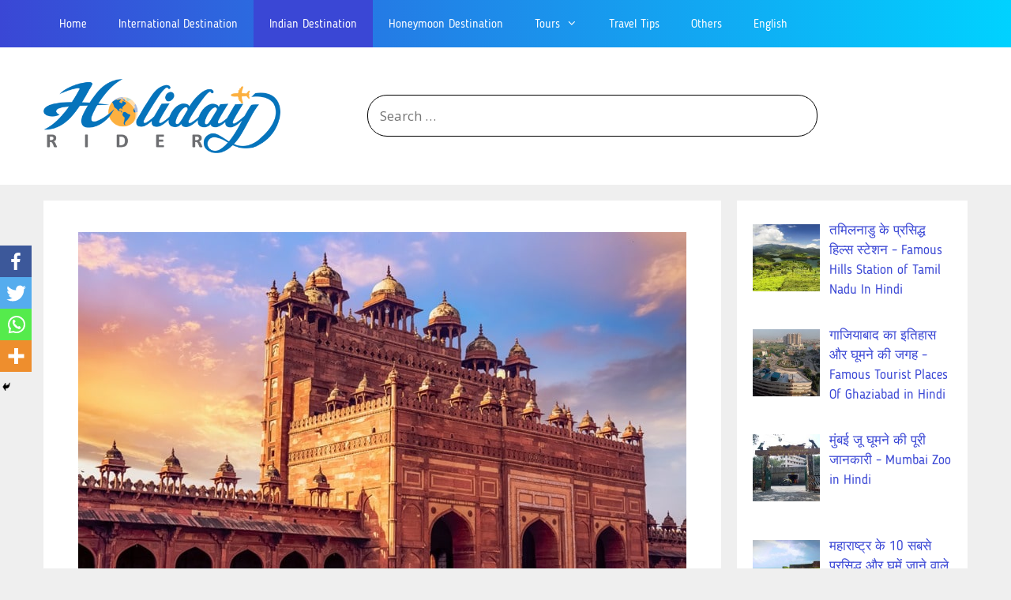

--- FILE ---
content_type: text/html; charset=UTF-8
request_url: https://hindi.holidayrider.com/buland-darwaza-information-in-hindi/
body_size: 53787
content:
<!DOCTYPE html>
<html lang="en-US">
<head>
	<meta charset="UTF-8">
	<title>बुलंद दरवाजा घूमने की जानकारी - Buland Darwaza Information In Hindi</title>
		<style type="text/css">
					.heateor_sss_button_instagram span.heateor_sss_svg,a.heateor_sss_instagram span.heateor_sss_svg{background:radial-gradient(circle at 30% 107%,#fdf497 0,#fdf497 5%,#fd5949 45%,#d6249f 60%,#285aeb 90%)}
											.heateor_sss_horizontal_sharing .heateor_sss_svg,.heateor_sss_standard_follow_icons_container .heateor_sss_svg{
							color: #fff;
						border-width: 0px;
			border-style: solid;
			border-color: transparent;
		}
					.heateor_sss_horizontal_sharing .heateorSssTCBackground{
				color:#666;
			}
					.heateor_sss_horizontal_sharing span.heateor_sss_svg:hover,.heateor_sss_standard_follow_icons_container span.heateor_sss_svg:hover{
						border-color: transparent;
		}
		.heateor_sss_vertical_sharing span.heateor_sss_svg,.heateor_sss_floating_follow_icons_container span.heateor_sss_svg{
							color: #fff;
						border-width: 0px;
			border-style: solid;
			border-color: transparent;
		}
				.heateor_sss_vertical_sharing .heateorSssTCBackground{
			color:#666;
		}
						.heateor_sss_vertical_sharing span.heateor_sss_svg:hover,.heateor_sss_floating_follow_icons_container span.heateor_sss_svg:hover{
						border-color: transparent;
		}
		@media screen and (max-width:783px) {.heateor_sss_vertical_sharing{display:none!important}}div.heateor_sss_mobile_footer{display:none;}@media screen and (max-width:783px){div.heateor_sss_bottom_sharing .heateorSssTCBackground{background-color:white}div.heateor_sss_bottom_sharing{width:100%!important;left:0!important;}div.heateor_sss_bottom_sharing a{width:25% !important;}div.heateor_sss_bottom_sharing .heateor_sss_svg{width: 100% !important;}div.heateor_sss_bottom_sharing div.heateorSssTotalShareCount{font-size:1em!important;line-height:28px!important}div.heateor_sss_bottom_sharing div.heateorSssTotalShareText{font-size:.7em!important;line-height:0px!important}div.heateor_sss_mobile_footer{display:block;height:40px;}.heateor_sss_bottom_sharing{padding:0!important;display:block!important;width:auto!important;bottom:-2px!important;top: auto!important;}.heateor_sss_bottom_sharing .heateor_sss_square_count{line-height:inherit;}.heateor_sss_bottom_sharing .heateorSssSharingArrow{display:none;}.heateor_sss_bottom_sharing .heateorSssTCBackground{margin-right:1.1em!important}}		</style>
		<meta name='robots' content='max-image-preview:large' />
<meta name="viewport" content="width=device-width, initial-scale=1">
<!-- This site is optimized with the Yoast SEO Premium plugin v12.6.1 - https://yoast.com/wordpress/plugins/seo/ -->
<meta name="description" content="जाने बुलंद दरवाजा घूमने की जानकारी, इतिहास, संरचना, ऊंचाई कितनी है, किसने और कब बनबाया था, कहाँ स्थित है, शिलालेख, रोचक तथ्य, नजदीक प्रमुख पर्यटन स्थल, दर्शनीय स्थल, आकर्षण स्थान, देखने लायक जगह, खुलने का समय, प्रवेश शुल्क, घूमने का सही समय क्या है, कहां रुके, कैसे पहुंचे, फोटो गैलरी, Information About Buland Darwaza In Hindi, History, Architecture, Height, Where Is Buland Darwaza Located In India, Inscription, Interesting Facts, Opening Time, Entry Fee Or Ticket Price, Best Time To Visit, Where To Stay, How To Reach, Map, Images."/>
<meta name="robots" content="max-snippet:-1, max-image-preview:large, max-video-preview:-1"/>
<link rel="canonical" href="https://hindi.holidayrider.com/buland-darwaza-information-in-hindi/" />
<meta property="og:locale" content="en_US" />
<meta property="og:type" content="article" />
<meta property="og:title" content="बुलंद दरवाजा घूमने की जानकारी - Buland Darwaza Information In Hindi" />
<meta property="og:description" content="जाने बुलंद दरवाजा घूमने की जानकारी, इतिहास, संरचना, ऊंचाई कितनी है, किसने और कब बनबाया था, कहाँ स्थित है, शिलालेख, रोचक तथ्य, नजदीक प्रमुख पर्यटन स्थल, दर्शनीय स्थल, आकर्षण स्थान, देखने लायक जगह, खुलने का समय, प्रवेश शुल्क, घूमने का सही समय क्या है, कहां रुके, कैसे पहुंचे, फोटो गैलरी, Information About Buland Darwaza In Hindi, History, Architecture, Height, Where Is Buland Darwaza Located In India, Inscription, Interesting Facts, Opening Time, Entry Fee Or Ticket Price, Best Time To Visit, Where To Stay, How To Reach, Map, Images." />
<meta property="og:url" content="https://hindi.holidayrider.com/buland-darwaza-information-in-hindi/" />
<meta property="og:site_name" content="Holidayrider.Com" />
<meta property="article:publisher" content="https://www.facebook.com/Holiday-Rider-293804258024265" />
<meta property="article:tag" content="fatehpur Sikri tourism in hindi" />
<meta property="article:tag" content="uttar pradesh tourism in hindi" />
<meta property="article:section" content="Indian Destination" />
<meta property="article:published_time" content="2019-05-06T11:40:48+00:00" />
<meta property="article:modified_time" content="2021-01-15T04:08:38+00:00" />
<meta property="og:updated_time" content="2021-01-15T04:08:38+00:00" />
<meta property="og:image" content="https://hindi.holidayrider.com/wp-content/uploads/2019/05/optimized-9gew.jpg" />
<meta property="og:image:secure_url" content="https://hindi.holidayrider.com/wp-content/uploads/2019/05/optimized-9gew.jpg" />
<meta property="og:image:width" content="770" />
<meta property="og:image:height" content="514" />
<meta name="twitter:card" content="summary_large_image" />
<meta name="twitter:description" content="जाने बुलंद दरवाजा घूमने की जानकारी, इतिहास, संरचना, ऊंचाई कितनी है, किसने और कब बनबाया था, कहाँ स्थित है, शिलालेख, रोचक तथ्य, नजदीक प्रमुख पर्यटन स्थल, दर्शनीय स्थल, आकर्षण स्थान, देखने लायक जगह, खुलने का समय, प्रवेश शुल्क, घूमने का सही समय क्या है, कहां रुके, कैसे पहुंचे, फोटो गैलरी, Information About Buland Darwaza In Hindi, History, Architecture, Height, Where Is Buland Darwaza Located In India, Inscription, Interesting Facts, Opening Time, Entry Fee Or Ticket Price, Best Time To Visit, Where To Stay, How To Reach, Map, Images." />
<meta name="twitter:title" content="बुलंद दरवाजा घूमने की जानकारी - Buland Darwaza Information In Hindi" />
<meta name="twitter:site" content="@riderholiday" />
<meta name="twitter:image" content="https://hindi.holidayrider.com/wp-content/uploads/2019/05/optimized-9gew.jpg" />
<meta name="twitter:creator" content="@riderholiday" />
<!-- / Yoast SEO Premium plugin. -->

<link href='https://fonts.gstatic.com' crossorigin rel='preconnect' />
<link href='https://fonts.googleapis.com' crossorigin rel='preconnect' />
<link rel="alternate" type="application/rss+xml" title="Holidayrider.Com &raquo; Feed" href="https://hindi.holidayrider.com/feed/" />
<link rel="alternate" type="application/rss+xml" title="Holidayrider.Com &raquo; Comments Feed" href="https://hindi.holidayrider.com/comments/feed/" />
<link rel="alternate" type="application/rss+xml" title="Holidayrider.Com &raquo; बुलंद दरवाजा घूमने की जानकारी &#8211; Buland Darwaza Information In Hindi Comments Feed" href="https://hindi.holidayrider.com/buland-darwaza-information-in-hindi/feed/" />
		<!-- This site uses the Google Analytics by MonsterInsights plugin v9.11.1 - Using Analytics tracking - https://www.monsterinsights.com/ -->
							<script src="//www.googletagmanager.com/gtag/js?id=G-3DEJXXCSV7"  data-cfasync="false" data-wpfc-render="false" async></script>
			<script data-cfasync="false" data-wpfc-render="false">
				var mi_version = '9.11.1';
				var mi_track_user = true;
				var mi_no_track_reason = '';
								var MonsterInsightsDefaultLocations = {"page_location":"https:\/\/hindi.holidayrider.com\/buland-darwaza-information-in-hindi\/"};
								if ( typeof MonsterInsightsPrivacyGuardFilter === 'function' ) {
					var MonsterInsightsLocations = (typeof MonsterInsightsExcludeQuery === 'object') ? MonsterInsightsPrivacyGuardFilter( MonsterInsightsExcludeQuery ) : MonsterInsightsPrivacyGuardFilter( MonsterInsightsDefaultLocations );
				} else {
					var MonsterInsightsLocations = (typeof MonsterInsightsExcludeQuery === 'object') ? MonsterInsightsExcludeQuery : MonsterInsightsDefaultLocations;
				}

								var disableStrs = [
										'ga-disable-G-3DEJXXCSV7',
									];

				/* Function to detect opted out users */
				function __gtagTrackerIsOptedOut() {
					for (var index = 0; index < disableStrs.length; index++) {
						if (document.cookie.indexOf(disableStrs[index] + '=true') > -1) {
							return true;
						}
					}

					return false;
				}

				/* Disable tracking if the opt-out cookie exists. */
				if (__gtagTrackerIsOptedOut()) {
					for (var index = 0; index < disableStrs.length; index++) {
						window[disableStrs[index]] = true;
					}
				}

				/* Opt-out function */
				function __gtagTrackerOptout() {
					for (var index = 0; index < disableStrs.length; index++) {
						document.cookie = disableStrs[index] + '=true; expires=Thu, 31 Dec 2099 23:59:59 UTC; path=/';
						window[disableStrs[index]] = true;
					}
				}

				if ('undefined' === typeof gaOptout) {
					function gaOptout() {
						__gtagTrackerOptout();
					}
				}
								window.dataLayer = window.dataLayer || [];

				window.MonsterInsightsDualTracker = {
					helpers: {},
					trackers: {},
				};
				if (mi_track_user) {
					function __gtagDataLayer() {
						dataLayer.push(arguments);
					}

					function __gtagTracker(type, name, parameters) {
						if (!parameters) {
							parameters = {};
						}

						if (parameters.send_to) {
							__gtagDataLayer.apply(null, arguments);
							return;
						}

						if (type === 'event') {
														parameters.send_to = monsterinsights_frontend.v4_id;
							var hookName = name;
							if (typeof parameters['event_category'] !== 'undefined') {
								hookName = parameters['event_category'] + ':' + name;
							}

							if (typeof MonsterInsightsDualTracker.trackers[hookName] !== 'undefined') {
								MonsterInsightsDualTracker.trackers[hookName](parameters);
							} else {
								__gtagDataLayer('event', name, parameters);
							}
							
						} else {
							__gtagDataLayer.apply(null, arguments);
						}
					}

					__gtagTracker('js', new Date());
					__gtagTracker('set', {
						'developer_id.dZGIzZG': true,
											});
					if ( MonsterInsightsLocations.page_location ) {
						__gtagTracker('set', MonsterInsightsLocations);
					}
										__gtagTracker('config', 'G-3DEJXXCSV7', {"forceSSL":"true","link_attribution":"true"} );
										window.gtag = __gtagTracker;										(function () {
						/* https://developers.google.com/analytics/devguides/collection/analyticsjs/ */
						/* ga and __gaTracker compatibility shim. */
						var noopfn = function () {
							return null;
						};
						var newtracker = function () {
							return new Tracker();
						};
						var Tracker = function () {
							return null;
						};
						var p = Tracker.prototype;
						p.get = noopfn;
						p.set = noopfn;
						p.send = function () {
							var args = Array.prototype.slice.call(arguments);
							args.unshift('send');
							__gaTracker.apply(null, args);
						};
						var __gaTracker = function () {
							var len = arguments.length;
							if (len === 0) {
								return;
							}
							var f = arguments[len - 1];
							if (typeof f !== 'object' || f === null || typeof f.hitCallback !== 'function') {
								if ('send' === arguments[0]) {
									var hitConverted, hitObject = false, action;
									if ('event' === arguments[1]) {
										if ('undefined' !== typeof arguments[3]) {
											hitObject = {
												'eventAction': arguments[3],
												'eventCategory': arguments[2],
												'eventLabel': arguments[4],
												'value': arguments[5] ? arguments[5] : 1,
											}
										}
									}
									if ('pageview' === arguments[1]) {
										if ('undefined' !== typeof arguments[2]) {
											hitObject = {
												'eventAction': 'page_view',
												'page_path': arguments[2],
											}
										}
									}
									if (typeof arguments[2] === 'object') {
										hitObject = arguments[2];
									}
									if (typeof arguments[5] === 'object') {
										Object.assign(hitObject, arguments[5]);
									}
									if ('undefined' !== typeof arguments[1].hitType) {
										hitObject = arguments[1];
										if ('pageview' === hitObject.hitType) {
											hitObject.eventAction = 'page_view';
										}
									}
									if (hitObject) {
										action = 'timing' === arguments[1].hitType ? 'timing_complete' : hitObject.eventAction;
										hitConverted = mapArgs(hitObject);
										__gtagTracker('event', action, hitConverted);
									}
								}
								return;
							}

							function mapArgs(args) {
								var arg, hit = {};
								var gaMap = {
									'eventCategory': 'event_category',
									'eventAction': 'event_action',
									'eventLabel': 'event_label',
									'eventValue': 'event_value',
									'nonInteraction': 'non_interaction',
									'timingCategory': 'event_category',
									'timingVar': 'name',
									'timingValue': 'value',
									'timingLabel': 'event_label',
									'page': 'page_path',
									'location': 'page_location',
									'title': 'page_title',
									'referrer' : 'page_referrer',
								};
								for (arg in args) {
																		if (!(!args.hasOwnProperty(arg) || !gaMap.hasOwnProperty(arg))) {
										hit[gaMap[arg]] = args[arg];
									} else {
										hit[arg] = args[arg];
									}
								}
								return hit;
							}

							try {
								f.hitCallback();
							} catch (ex) {
							}
						};
						__gaTracker.create = newtracker;
						__gaTracker.getByName = newtracker;
						__gaTracker.getAll = function () {
							return [];
						};
						__gaTracker.remove = noopfn;
						__gaTracker.loaded = true;
						window['__gaTracker'] = __gaTracker;
					})();
									} else {
										console.log("");
					(function () {
						function __gtagTracker() {
							return null;
						}

						window['__gtagTracker'] = __gtagTracker;
						window['gtag'] = __gtagTracker;
					})();
									}
			</script>
							<!-- / Google Analytics by MonsterInsights -->
		<script>
window._wpemojiSettings = {"baseUrl":"https:\/\/s.w.org\/images\/core\/emoji\/14.0.0\/72x72\/","ext":".png","svgUrl":"https:\/\/s.w.org\/images\/core\/emoji\/14.0.0\/svg\/","svgExt":".svg","source":{"concatemoji":"https:\/\/hindi.holidayrider.com\/wp-includes\/js\/wp-emoji-release.min.js?ver=6.2.8"}};
/*! This file is auto-generated */
!function(e,a,t){var n,r,o,i=a.createElement("canvas"),p=i.getContext&&i.getContext("2d");function s(e,t){p.clearRect(0,0,i.width,i.height),p.fillText(e,0,0);e=i.toDataURL();return p.clearRect(0,0,i.width,i.height),p.fillText(t,0,0),e===i.toDataURL()}function c(e){var t=a.createElement("script");t.src=e,t.defer=t.type="text/javascript",a.getElementsByTagName("head")[0].appendChild(t)}for(o=Array("flag","emoji"),t.supports={everything:!0,everythingExceptFlag:!0},r=0;r<o.length;r++)t.supports[o[r]]=function(e){if(p&&p.fillText)switch(p.textBaseline="top",p.font="600 32px Arial",e){case"flag":return s("\ud83c\udff3\ufe0f\u200d\u26a7\ufe0f","\ud83c\udff3\ufe0f\u200b\u26a7\ufe0f")?!1:!s("\ud83c\uddfa\ud83c\uddf3","\ud83c\uddfa\u200b\ud83c\uddf3")&&!s("\ud83c\udff4\udb40\udc67\udb40\udc62\udb40\udc65\udb40\udc6e\udb40\udc67\udb40\udc7f","\ud83c\udff4\u200b\udb40\udc67\u200b\udb40\udc62\u200b\udb40\udc65\u200b\udb40\udc6e\u200b\udb40\udc67\u200b\udb40\udc7f");case"emoji":return!s("\ud83e\udef1\ud83c\udffb\u200d\ud83e\udef2\ud83c\udfff","\ud83e\udef1\ud83c\udffb\u200b\ud83e\udef2\ud83c\udfff")}return!1}(o[r]),t.supports.everything=t.supports.everything&&t.supports[o[r]],"flag"!==o[r]&&(t.supports.everythingExceptFlag=t.supports.everythingExceptFlag&&t.supports[o[r]]);t.supports.everythingExceptFlag=t.supports.everythingExceptFlag&&!t.supports.flag,t.DOMReady=!1,t.readyCallback=function(){t.DOMReady=!0},t.supports.everything||(n=function(){t.readyCallback()},a.addEventListener?(a.addEventListener("DOMContentLoaded",n,!1),e.addEventListener("load",n,!1)):(e.attachEvent("onload",n),a.attachEvent("onreadystatechange",function(){"complete"===a.readyState&&t.readyCallback()})),(e=t.source||{}).concatemoji?c(e.concatemoji):e.wpemoji&&e.twemoji&&(c(e.twemoji),c(e.wpemoji)))}(window,document,window._wpemojiSettings);
</script>
<style>
img.wp-smiley,
img.emoji {
	display: inline !important;
	border: none !important;
	box-shadow: none !important;
	height: 1em !important;
	width: 1em !important;
	margin: 0 0.07em !important;
	vertical-align: -0.1em !important;
	background: none !important;
	padding: 0 !important;
}
</style>
	<link rel='stylesheet' id='generate-fonts-css' href='//fonts.googleapis.com/css?family=Open+Sans:300,300italic,regular,italic,600,600italic,700,700italic,800,800italic' media='all' />
<link rel='stylesheet' id='wp-block-library-css' href='https://hindi.holidayrider.com/wp-includes/css/dist/block-library/style.min.css?ver=6.2.8' media='all' />
<link rel='stylesheet' id='classic-theme-styles-css' href='https://hindi.holidayrider.com/wp-includes/css/classic-themes.min.css?ver=6.2.8' media='all' />
<style id='global-styles-inline-css'>
body{--wp--preset--color--black: #000000;--wp--preset--color--cyan-bluish-gray: #abb8c3;--wp--preset--color--white: #ffffff;--wp--preset--color--pale-pink: #f78da7;--wp--preset--color--vivid-red: #cf2e2e;--wp--preset--color--luminous-vivid-orange: #ff6900;--wp--preset--color--luminous-vivid-amber: #fcb900;--wp--preset--color--light-green-cyan: #7bdcb5;--wp--preset--color--vivid-green-cyan: #00d084;--wp--preset--color--pale-cyan-blue: #8ed1fc;--wp--preset--color--vivid-cyan-blue: #0693e3;--wp--preset--color--vivid-purple: #9b51e0;--wp--preset--color--contrast: var(--contrast);--wp--preset--color--contrast-2: var(--contrast-2);--wp--preset--color--contrast-3: var(--contrast-3);--wp--preset--color--base: var(--base);--wp--preset--color--base-2: var(--base-2);--wp--preset--color--base-3: var(--base-3);--wp--preset--color--accent: var(--accent);--wp--preset--gradient--vivid-cyan-blue-to-vivid-purple: linear-gradient(135deg,rgba(6,147,227,1) 0%,rgb(155,81,224) 100%);--wp--preset--gradient--light-green-cyan-to-vivid-green-cyan: linear-gradient(135deg,rgb(122,220,180) 0%,rgb(0,208,130) 100%);--wp--preset--gradient--luminous-vivid-amber-to-luminous-vivid-orange: linear-gradient(135deg,rgba(252,185,0,1) 0%,rgba(255,105,0,1) 100%);--wp--preset--gradient--luminous-vivid-orange-to-vivid-red: linear-gradient(135deg,rgba(255,105,0,1) 0%,rgb(207,46,46) 100%);--wp--preset--gradient--very-light-gray-to-cyan-bluish-gray: linear-gradient(135deg,rgb(238,238,238) 0%,rgb(169,184,195) 100%);--wp--preset--gradient--cool-to-warm-spectrum: linear-gradient(135deg,rgb(74,234,220) 0%,rgb(151,120,209) 20%,rgb(207,42,186) 40%,rgb(238,44,130) 60%,rgb(251,105,98) 80%,rgb(254,248,76) 100%);--wp--preset--gradient--blush-light-purple: linear-gradient(135deg,rgb(255,206,236) 0%,rgb(152,150,240) 100%);--wp--preset--gradient--blush-bordeaux: linear-gradient(135deg,rgb(254,205,165) 0%,rgb(254,45,45) 50%,rgb(107,0,62) 100%);--wp--preset--gradient--luminous-dusk: linear-gradient(135deg,rgb(255,203,112) 0%,rgb(199,81,192) 50%,rgb(65,88,208) 100%);--wp--preset--gradient--pale-ocean: linear-gradient(135deg,rgb(255,245,203) 0%,rgb(182,227,212) 50%,rgb(51,167,181) 100%);--wp--preset--gradient--electric-grass: linear-gradient(135deg,rgb(202,248,128) 0%,rgb(113,206,126) 100%);--wp--preset--gradient--midnight: linear-gradient(135deg,rgb(2,3,129) 0%,rgb(40,116,252) 100%);--wp--preset--duotone--dark-grayscale: url('#wp-duotone-dark-grayscale');--wp--preset--duotone--grayscale: url('#wp-duotone-grayscale');--wp--preset--duotone--purple-yellow: url('#wp-duotone-purple-yellow');--wp--preset--duotone--blue-red: url('#wp-duotone-blue-red');--wp--preset--duotone--midnight: url('#wp-duotone-midnight');--wp--preset--duotone--magenta-yellow: url('#wp-duotone-magenta-yellow');--wp--preset--duotone--purple-green: url('#wp-duotone-purple-green');--wp--preset--duotone--blue-orange: url('#wp-duotone-blue-orange');--wp--preset--font-size--small: 13px;--wp--preset--font-size--medium: 20px;--wp--preset--font-size--large: 36px;--wp--preset--font-size--x-large: 42px;--wp--preset--spacing--20: 0.44rem;--wp--preset--spacing--30: 0.67rem;--wp--preset--spacing--40: 1rem;--wp--preset--spacing--50: 1.5rem;--wp--preset--spacing--60: 2.25rem;--wp--preset--spacing--70: 3.38rem;--wp--preset--spacing--80: 5.06rem;--wp--preset--shadow--natural: 6px 6px 9px rgba(0, 0, 0, 0.2);--wp--preset--shadow--deep: 12px 12px 50px rgba(0, 0, 0, 0.4);--wp--preset--shadow--sharp: 6px 6px 0px rgba(0, 0, 0, 0.2);--wp--preset--shadow--outlined: 6px 6px 0px -3px rgba(255, 255, 255, 1), 6px 6px rgba(0, 0, 0, 1);--wp--preset--shadow--crisp: 6px 6px 0px rgba(0, 0, 0, 1);}:where(.is-layout-flex){gap: 0.5em;}body .is-layout-flow > .alignleft{float: left;margin-inline-start: 0;margin-inline-end: 2em;}body .is-layout-flow > .alignright{float: right;margin-inline-start: 2em;margin-inline-end: 0;}body .is-layout-flow > .aligncenter{margin-left: auto !important;margin-right: auto !important;}body .is-layout-constrained > .alignleft{float: left;margin-inline-start: 0;margin-inline-end: 2em;}body .is-layout-constrained > .alignright{float: right;margin-inline-start: 2em;margin-inline-end: 0;}body .is-layout-constrained > .aligncenter{margin-left: auto !important;margin-right: auto !important;}body .is-layout-constrained > :where(:not(.alignleft):not(.alignright):not(.alignfull)){max-width: var(--wp--style--global--content-size);margin-left: auto !important;margin-right: auto !important;}body .is-layout-constrained > .alignwide{max-width: var(--wp--style--global--wide-size);}body .is-layout-flex{display: flex;}body .is-layout-flex{flex-wrap: wrap;align-items: center;}body .is-layout-flex > *{margin: 0;}:where(.wp-block-columns.is-layout-flex){gap: 2em;}.has-black-color{color: var(--wp--preset--color--black) !important;}.has-cyan-bluish-gray-color{color: var(--wp--preset--color--cyan-bluish-gray) !important;}.has-white-color{color: var(--wp--preset--color--white) !important;}.has-pale-pink-color{color: var(--wp--preset--color--pale-pink) !important;}.has-vivid-red-color{color: var(--wp--preset--color--vivid-red) !important;}.has-luminous-vivid-orange-color{color: var(--wp--preset--color--luminous-vivid-orange) !important;}.has-luminous-vivid-amber-color{color: var(--wp--preset--color--luminous-vivid-amber) !important;}.has-light-green-cyan-color{color: var(--wp--preset--color--light-green-cyan) !important;}.has-vivid-green-cyan-color{color: var(--wp--preset--color--vivid-green-cyan) !important;}.has-pale-cyan-blue-color{color: var(--wp--preset--color--pale-cyan-blue) !important;}.has-vivid-cyan-blue-color{color: var(--wp--preset--color--vivid-cyan-blue) !important;}.has-vivid-purple-color{color: var(--wp--preset--color--vivid-purple) !important;}.has-black-background-color{background-color: var(--wp--preset--color--black) !important;}.has-cyan-bluish-gray-background-color{background-color: var(--wp--preset--color--cyan-bluish-gray) !important;}.has-white-background-color{background-color: var(--wp--preset--color--white) !important;}.has-pale-pink-background-color{background-color: var(--wp--preset--color--pale-pink) !important;}.has-vivid-red-background-color{background-color: var(--wp--preset--color--vivid-red) !important;}.has-luminous-vivid-orange-background-color{background-color: var(--wp--preset--color--luminous-vivid-orange) !important;}.has-luminous-vivid-amber-background-color{background-color: var(--wp--preset--color--luminous-vivid-amber) !important;}.has-light-green-cyan-background-color{background-color: var(--wp--preset--color--light-green-cyan) !important;}.has-vivid-green-cyan-background-color{background-color: var(--wp--preset--color--vivid-green-cyan) !important;}.has-pale-cyan-blue-background-color{background-color: var(--wp--preset--color--pale-cyan-blue) !important;}.has-vivid-cyan-blue-background-color{background-color: var(--wp--preset--color--vivid-cyan-blue) !important;}.has-vivid-purple-background-color{background-color: var(--wp--preset--color--vivid-purple) !important;}.has-black-border-color{border-color: var(--wp--preset--color--black) !important;}.has-cyan-bluish-gray-border-color{border-color: var(--wp--preset--color--cyan-bluish-gray) !important;}.has-white-border-color{border-color: var(--wp--preset--color--white) !important;}.has-pale-pink-border-color{border-color: var(--wp--preset--color--pale-pink) !important;}.has-vivid-red-border-color{border-color: var(--wp--preset--color--vivid-red) !important;}.has-luminous-vivid-orange-border-color{border-color: var(--wp--preset--color--luminous-vivid-orange) !important;}.has-luminous-vivid-amber-border-color{border-color: var(--wp--preset--color--luminous-vivid-amber) !important;}.has-light-green-cyan-border-color{border-color: var(--wp--preset--color--light-green-cyan) !important;}.has-vivid-green-cyan-border-color{border-color: var(--wp--preset--color--vivid-green-cyan) !important;}.has-pale-cyan-blue-border-color{border-color: var(--wp--preset--color--pale-cyan-blue) !important;}.has-vivid-cyan-blue-border-color{border-color: var(--wp--preset--color--vivid-cyan-blue) !important;}.has-vivid-purple-border-color{border-color: var(--wp--preset--color--vivid-purple) !important;}.has-vivid-cyan-blue-to-vivid-purple-gradient-background{background: var(--wp--preset--gradient--vivid-cyan-blue-to-vivid-purple) !important;}.has-light-green-cyan-to-vivid-green-cyan-gradient-background{background: var(--wp--preset--gradient--light-green-cyan-to-vivid-green-cyan) !important;}.has-luminous-vivid-amber-to-luminous-vivid-orange-gradient-background{background: var(--wp--preset--gradient--luminous-vivid-amber-to-luminous-vivid-orange) !important;}.has-luminous-vivid-orange-to-vivid-red-gradient-background{background: var(--wp--preset--gradient--luminous-vivid-orange-to-vivid-red) !important;}.has-very-light-gray-to-cyan-bluish-gray-gradient-background{background: var(--wp--preset--gradient--very-light-gray-to-cyan-bluish-gray) !important;}.has-cool-to-warm-spectrum-gradient-background{background: var(--wp--preset--gradient--cool-to-warm-spectrum) !important;}.has-blush-light-purple-gradient-background{background: var(--wp--preset--gradient--blush-light-purple) !important;}.has-blush-bordeaux-gradient-background{background: var(--wp--preset--gradient--blush-bordeaux) !important;}.has-luminous-dusk-gradient-background{background: var(--wp--preset--gradient--luminous-dusk) !important;}.has-pale-ocean-gradient-background{background: var(--wp--preset--gradient--pale-ocean) !important;}.has-electric-grass-gradient-background{background: var(--wp--preset--gradient--electric-grass) !important;}.has-midnight-gradient-background{background: var(--wp--preset--gradient--midnight) !important;}.has-small-font-size{font-size: var(--wp--preset--font-size--small) !important;}.has-medium-font-size{font-size: var(--wp--preset--font-size--medium) !important;}.has-large-font-size{font-size: var(--wp--preset--font-size--large) !important;}.has-x-large-font-size{font-size: var(--wp--preset--font-size--x-large) !important;}
.wp-block-navigation a:where(:not(.wp-element-button)){color: inherit;}
:where(.wp-block-columns.is-layout-flex){gap: 2em;}
.wp-block-pullquote{font-size: 1.5em;line-height: 1.6;}
</style>
<link rel='stylesheet' id='wordroid-css' href='https://hindi.holidayrider.com/wp-content/plugins/WorDroid-Plugin-master/public/css/wordroid-public.css?ver=1.0.0' media='all' />
<link rel='stylesheet' id='contact-form-7-css' href='https://hindi.holidayrider.com/wp-content/plugins/contact-form-7/includes/css/styles.css?ver=5.7.6' media='all' />
<link rel='stylesheet' id='kk-star-ratings-css' href='https://hindi.holidayrider.com/wp-content/plugins/kk-star-ratings/src/core/public/css/kk-star-ratings.min.css?ver=5.4.3' media='all' />
<link rel='stylesheet' id='bg-shce-genericons-css' href='https://hindi.holidayrider.com/wp-content/plugins/show-hidecollapse-expand/assets/css/genericons/genericons.css?ver=6.2.8' media='all' />
<link rel='stylesheet' id='bg-show-hide-css' href='https://hindi.holidayrider.com/wp-content/plugins/show-hidecollapse-expand/assets/css/bg-show-hide.css?ver=6.2.8' media='all' />
<link rel='stylesheet' id='generate-style-grid-css' href='https://hindi.holidayrider.com/wp-content/themes/generatepress/assets/css/unsemantic-grid.min.css?ver=3.3.0' media='all' />
<link rel='stylesheet' id='generate-style-css' href='https://hindi.holidayrider.com/wp-content/themes/generatepress/assets/css/style.min.css?ver=3.3.0' media='all' />
<style id='generate-style-inline-css'>
body{background-color:#efefef;color:#3a3a3a;}a{color:#3a47d5;}a:hover, a:focus, a:active{color:#000000;}body .grid-container{max-width:1170px;}.wp-block-group__inner-container{max-width:1170px;margin-left:auto;margin-right:auto;}.site-header .header-image{width:300px;}.generate-back-to-top{font-size:20px;border-radius:3px;position:fixed;bottom:30px;right:30px;line-height:40px;width:40px;text-align:center;z-index:10;transition:opacity 300ms ease-in-out;opacity:0.1;transform:translateY(1000px);}.generate-back-to-top__show{opacity:1;transform:translateY(0);}:root{--contrast:#222222;--contrast-2:#575760;--contrast-3:#b2b2be;--base:#f0f0f0;--base-2:#f7f8f9;--base-3:#ffffff;--accent:#1e73be;}:root .has-contrast-color{color:var(--contrast);}:root .has-contrast-background-color{background-color:var(--contrast);}:root .has-contrast-2-color{color:var(--contrast-2);}:root .has-contrast-2-background-color{background-color:var(--contrast-2);}:root .has-contrast-3-color{color:var(--contrast-3);}:root .has-contrast-3-background-color{background-color:var(--contrast-3);}:root .has-base-color{color:var(--base);}:root .has-base-background-color{background-color:var(--base);}:root .has-base-2-color{color:var(--base-2);}:root .has-base-2-background-color{background-color:var(--base-2);}:root .has-base-3-color{color:var(--base-3);}:root .has-base-3-background-color{background-color:var(--base-3);}:root .has-accent-color{color:var(--accent);}:root .has-accent-background-color{background-color:var(--accent);}body, button, input, select, textarea{font-family:"Open Sans", sans-serif;}body{line-height:1.5;}.entry-content > [class*="wp-block-"]:not(:last-child):not(.wp-block-heading){margin-bottom:1.5em;}.main-title{font-size:45px;}.main-navigation .main-nav ul ul li a{font-size:14px;}.sidebar .widget, .footer-widgets .widget{font-size:17px;}h1{font-weight:300;font-size:40px;}h2{font-weight:300;font-size:30px;}h3{font-size:20px;}h4{font-size:inherit;}h5{font-size:inherit;}@media (max-width:768px){.main-title{font-size:20px;}h1{font-size:30px;}h2{font-size:25px;}}.top-bar{background-color:#636363;color:#ffffff;}.top-bar a{color:#ffffff;}.top-bar a:hover{color:#303030;}.site-header{background-color:#ffffff;color:#3a3a3a;}.site-header a{color:#3a3a3a;}.main-title a,.main-title a:hover{color:#3a3a3a;}.site-description{color:#757575;}.main-navigation,.main-navigation ul ul{background-color:#222222;}.main-navigation .main-nav ul li a, .main-navigation .menu-toggle, .main-navigation .menu-bar-items{color:#ffffff;}.main-navigation .main-nav ul li:not([class*="current-menu-"]):hover > a, .main-navigation .main-nav ul li:not([class*="current-menu-"]):focus > a, .main-navigation .main-nav ul li.sfHover:not([class*="current-menu-"]) > a, .main-navigation .menu-bar-item:hover > a, .main-navigation .menu-bar-item.sfHover > a{color:#ffffff;background-color:#3a47d5;}button.menu-toggle:hover,button.menu-toggle:focus,.main-navigation .mobile-bar-items a,.main-navigation .mobile-bar-items a:hover,.main-navigation .mobile-bar-items a:focus{color:#ffffff;}.main-navigation .main-nav ul li[class*="current-menu-"] > a{color:#ffffff;background-color:#3a47d5;}.navigation-search input[type="search"],.navigation-search input[type="search"]:active, .navigation-search input[type="search"]:focus, .main-navigation .main-nav ul li.search-item.active > a, .main-navigation .menu-bar-items .search-item.active > a{color:#ffffff;background-color:#3a47d5;}.main-navigation ul ul{background-color:#3a47d5;}.main-navigation .main-nav ul ul li a{color:#ffffff;}.main-navigation .main-nav ul ul li:not([class*="current-menu-"]):hover > a,.main-navigation .main-nav ul ul li:not([class*="current-menu-"]):focus > a, .main-navigation .main-nav ul ul li.sfHover:not([class*="current-menu-"]) > a{color:#ffffff;background-color:#3a47d5;}.main-navigation .main-nav ul ul li[class*="current-menu-"] > a{color:#ffffff;background-color:#3a47d5;}.separate-containers .inside-article, .separate-containers .comments-area, .separate-containers .page-header, .one-container .container, .separate-containers .paging-navigation, .inside-page-header{background-color:#ffffff;}.entry-meta{color:#595959;}.entry-meta a{color:#595959;}.entry-meta a:hover{color:#1e73be;}.sidebar .widget{background-color:#ffffff;}.sidebar .widget .widget-title{color:#000000;}.footer-widgets{color:#eeeeee;background-color:#3a47d5;}.footer-widgets a{color:#eeeeee;}.footer-widgets a:hover{color:#ffffff;}.footer-widgets .widget-title{color:#eeeeee;}.site-info{color:#eeeeee;background-color:#222222;}.site-info a{color:#ffffff;}.site-info a:hover{color:#606060;}.footer-bar .widget_nav_menu .current-menu-item a{color:#606060;}input[type="text"],input[type="email"],input[type="url"],input[type="password"],input[type="search"],input[type="tel"],input[type="number"],textarea,select{color:#666666;background-color:#fafafa;border-color:#cccccc;}input[type="text"]:focus,input[type="email"]:focus,input[type="url"]:focus,input[type="password"]:focus,input[type="search"]:focus,input[type="tel"]:focus,input[type="number"]:focus,textarea:focus,select:focus{color:#666666;background-color:#ffffff;border-color:#bfbfbf;}button,html input[type="button"],input[type="reset"],input[type="submit"],a.button,a.wp-block-button__link:not(.has-background){color:#ffffff;background-color:#23aef4;}button:hover,html input[type="button"]:hover,input[type="reset"]:hover,input[type="submit"]:hover,a.button:hover,button:focus,html input[type="button"]:focus,input[type="reset"]:focus,input[type="submit"]:focus,a.button:focus,a.wp-block-button__link:not(.has-background):active,a.wp-block-button__link:not(.has-background):focus,a.wp-block-button__link:not(.has-background):hover{color:#ffffff;background-color:#161616;}a.generate-back-to-top{background-color:#3a47d5;color:#ffffff;}a.generate-back-to-top:hover,a.generate-back-to-top:focus{background-color:#3a47d5;color:#ffffff;}:root{--gp-search-modal-bg-color:var(--base-3);--gp-search-modal-text-color:var(--contrast);--gp-search-modal-overlay-bg-color:rgba(0,0,0,0.2);}@media (max-width: 768px){.main-navigation .menu-bar-item:hover > a, .main-navigation .menu-bar-item.sfHover > a{background:none;color:#ffffff;}}.inside-top-bar{padding:10px;}.inside-header{padding:40px;}.site-main .wp-block-group__inner-container{padding:40px;}.entry-content .alignwide, body:not(.no-sidebar) .entry-content .alignfull{margin-left:-40px;width:calc(100% + 80px);max-width:calc(100% + 80px);}.rtl .menu-item-has-children .dropdown-menu-toggle{padding-left:20px;}.rtl .main-navigation .main-nav ul li.menu-item-has-children > a{padding-right:20px;}.site-info{padding:40px;}@media (max-width:768px){.separate-containers .inside-article, .separate-containers .comments-area, .separate-containers .page-header, .separate-containers .paging-navigation, .one-container .site-content, .inside-page-header{padding:30px;}.site-main .wp-block-group__inner-container{padding:30px;}.site-info{padding-right:10px;padding-left:10px;}.entry-content .alignwide, body:not(.no-sidebar) .entry-content .alignfull{margin-left:-30px;width:calc(100% + 60px);max-width:calc(100% + 60px);}}.one-container .sidebar .widget{padding:0px;}@media (max-width: 768px){.main-navigation .menu-toggle,.main-navigation .mobile-bar-items,.sidebar-nav-mobile:not(#sticky-placeholder){display:block;}.main-navigation ul,.gen-sidebar-nav{display:none;}[class*="nav-float-"] .site-header .inside-header > *{float:none;clear:both;}}
.navigation-branding .main-title{font-weight:bold;text-transform:none;font-size:45px;}@media (max-width: 768px){.navigation-branding .main-title{font-size:20px;}}
.main-navigation .main-nav ul li a,.menu-toggle,.main-navigation .mobile-bar-items a{transition: line-height 300ms ease}.main-navigation.toggled .main-nav > ul{background-color: #222222}
.main-navigation.slideout-navigation .main-nav > ul > li > a{line-height:49px;}
</style>
<link rel='stylesheet' id='generate-mobile-style-css' href='https://hindi.holidayrider.com/wp-content/themes/generatepress/assets/css/mobile.min.css?ver=3.3.0' media='all' />
<link rel='stylesheet' id='generate-font-icons-css' href='https://hindi.holidayrider.com/wp-content/themes/generatepress/assets/css/components/font-icons.min.css?ver=3.3.0' media='all' />
<link rel='stylesheet' id='font-awesome-css' href='https://hindi.holidayrider.com/wp-content/themes/generatepress/assets/css/components/font-awesome.min.css?ver=4.7' media='all' />
<link rel='stylesheet' id='recent-posts-widget-with-thumbnails-public-style-css' href='https://hindi.holidayrider.com/wp-content/plugins/recent-posts-widget-with-thumbnails/public.css?ver=7.1.1' media='all' />
<link rel='stylesheet' id='heateor_sss_frontend_css-css' href='https://hindi.holidayrider.com/wp-content/plugins/sassy-social-share/public/css/sassy-social-share-public.css?ver=3.3.51' media='all' />
<link rel='stylesheet' id='jquery-lazyloadxt-spinner-css-css' href='//hindi.holidayrider.com/wp-content/plugins/a3-lazy-load/assets/css/jquery.lazyloadxt.spinner.css?ver=6.2.8' media='all' />
<link rel='stylesheet' id='a3a3_lazy_load-css' href='//hindi.holidayrider.com/wp-content/uploads/sass/a3_lazy_load.min.css?ver=1575275468' media='all' />
<link rel='stylesheet' id='generate-blog-css' href='https://hindi.holidayrider.com/wp-content/plugins/gp-premium/blog/functions/css/style.min.css?ver=1.12.3' media='all' />
<link rel='stylesheet' id='generate-sticky-css' href='https://hindi.holidayrider.com/wp-content/plugins/gp-premium/menu-plus/functions/css/sticky.min.css?ver=1.12.3' media='all' />
<link rel='stylesheet' id='generate-offside-css' href='https://hindi.holidayrider.com/wp-content/plugins/gp-premium/menu-plus/functions/css/offside.min.css?ver=1.12.3' media='all' />
<style id='generate-offside-inline-css'>
.slideout-navigation.main-navigation .main-nav ul li a{font-weight:normal;text-transform:none;}.slideout-navigation, .slideout-navigation a{color:#ffffff;}.slideout-navigation button.slideout-exit{color:#ffffff;padding-left:20px;padding-right:20px;}.slideout-navigation .dropdown-menu-toggle:before{content:"\f107";}.slideout-navigation .sfHover > a .dropdown-menu-toggle:before{content:"\f106";}
</style>
<link rel='stylesheet' id='gp-premium-icons-css' href='https://hindi.holidayrider.com/wp-content/plugins/gp-premium/general/icons/icons.min.css?ver=1.12.3' media='all' />
<link rel='stylesheet' id='generate-navigation-branding-css' href='https://hindi.holidayrider.com/wp-content/plugins/gp-premium/menu-plus/functions/css/navigation-branding.min.css?ver=1.12.3' media='all' />
<style id='generate-navigation-branding-inline-css'>
@media (max-width: 768px){.site-header, #site-navigation, #sticky-navigation{display:none !important;opacity:0.0;}#mobile-header{display:block !important;width:100% !important;}#mobile-header .main-nav > ul{display:none;}#mobile-header.toggled .main-nav > ul, #mobile-header .menu-toggle, #mobile-header .mobile-bar-items{display:block;}#mobile-header .main-nav{-ms-flex:0 0 100%;flex:0 0 100%;-webkit-box-ordinal-group:5;-ms-flex-order:4;order:4;}}.navigation-branding img, .site-logo.mobile-header-logo img{height:60px;width:auto;}.navigation-branding .main-title{line-height:60px;}@media (max-width: 1180px){#site-navigation .navigation-branding, #sticky-navigation .navigation-branding{margin-left:10px;}}@media (max-width: 768px){.main-navigation:not(.slideout-navigation) .main-nav{-ms-flex:0 0 100%;flex:0 0 100%;}.main-navigation:not(.slideout-navigation) .inside-navigation{-ms-flex-wrap:wrap;flex-wrap:wrap;display:-webkit-box;display:-ms-flexbox;display:flex;}.nav-aligned-center .navigation-branding, .nav-aligned-left .navigation-branding{margin-right:auto;}.nav-aligned-center  .main-navigation.has-branding:not(.slideout-navigation) .inside-navigation .main-nav,.nav-aligned-center  .main-navigation.has-sticky-branding.navigation-stick .inside-navigation .main-nav,.nav-aligned-left  .main-navigation.has-branding:not(.slideout-navigation) .inside-navigation .main-nav,.nav-aligned-left  .main-navigation.has-sticky-branding.navigation-stick .inside-navigation .main-nav{margin-right:0px;}}
</style>
<script src='https://hindi.holidayrider.com/wp-includes/js/jquery/jquery.min.js?ver=3.6.4' id='jquery-core-js'></script>
<script src='https://hindi.holidayrider.com/wp-includes/js/jquery/jquery-migrate.min.js?ver=3.4.0' id='jquery-migrate-js'></script>
<script src='https://hindi.holidayrider.com/wp-content/plugins/google-analytics-for-wordpress/assets/js/frontend-gtag.min.js?ver=9.11.1' id='monsterinsights-frontend-script-js'></script>
<script data-cfasync="false" data-wpfc-render="false" id='monsterinsights-frontend-script-js-extra'>var monsterinsights_frontend = {"js_events_tracking":"true","download_extensions":"doc,pdf,ppt,zip,xls,docx,pptx,xlsx","inbound_paths":"[{\"path\":\"\\\/go\\\/\",\"label\":\"affiliate\"},{\"path\":\"\\\/recommend\\\/\",\"label\":\"affiliate\"}]","home_url":"https:\/\/hindi.holidayrider.com","hash_tracking":"false","v4_id":"G-3DEJXXCSV7"};</script>
<script src='https://hindi.holidayrider.com/wp-content/plugins/WorDroid-Plugin-master/public/js/wordroid-public.js?ver=1.0.0' id='wordroid-js'></script>
<link rel="https://api.w.org/" href="https://hindi.holidayrider.com/wp-json/" /><link rel="alternate" type="application/json" href="https://hindi.holidayrider.com/wp-json/wp/v2/posts/14736" /><link rel="EditURI" type="application/rsd+xml" title="RSD" href="https://hindi.holidayrider.com/xmlrpc.php?rsd" />
<link rel="wlwmanifest" type="application/wlwmanifest+xml" href="https://hindi.holidayrider.com/wp-includes/wlwmanifest.xml" />
<meta name="generator" content="WordPress 6.2.8" />
<link rel='shortlink' href='https://hindi.holidayrider.com/?p=14736' />
<link rel="alternate" type="application/json+oembed" href="https://hindi.holidayrider.com/wp-json/oembed/1.0/embed?url=https%3A%2F%2Fhindi.holidayrider.com%2Fbuland-darwaza-information-in-hindi%2F" />
<link rel="alternate" type="text/xml+oembed" href="https://hindi.holidayrider.com/wp-json/oembed/1.0/embed?url=https%3A%2F%2Fhindi.holidayrider.com%2Fbuland-darwaza-information-in-hindi%2F&#038;format=xml" />
<!-- start Simple Custom CSS and JS -->
<script>
    (function(c,l,a,r,i,t,y){
        c[a]=c[a]||function(){(c[a].q=c[a].q||[]).push(arguments)};
        t=l.createElement(r);t.async=1;t.src="https://www.clarity.ms/tag/"+i;
        y=l.getElementsByTagName(r)[0];y.parentNode.insertBefore(t,y);
    })(window, document, "clarity", "script", "4vkatuw492");
</script>
<!-- end Simple Custom CSS and JS -->


<script type="application/ld+json" class="saswp-schema-markup-output">
[{"@context":"https://schema.org/","@graph":[{"@context":"https://schema.org/","@type":"SiteNavigationElement","@id":"https://hindi.holidayrider.com#Main New","name":"Home","url":"https://hindi.holidayrider.com/"},{"@context":"https://schema.org/","@type":"SiteNavigationElement","@id":"https://hindi.holidayrider.com#Main New","name":"International Destination","url":"https://hindi.holidayrider.com/category/international-destination/"},{"@context":"https://schema.org/","@type":"SiteNavigationElement","@id":"https://hindi.holidayrider.com#Main New","name":"Indian Destination","url":"https://hindi.holidayrider.com/category/indian-destination/"},{"@context":"https://schema.org/","@type":"SiteNavigationElement","@id":"https://hindi.holidayrider.com#Main New","name":"Honeymoon Destination","url":"https://hindi.holidayrider.com/category/honeymoon-destination/"},{"@context":"https://schema.org/","@type":"SiteNavigationElement","@id":"https://hindi.holidayrider.com#Main New","name":"Tours","url":"https://hindi.holidayrider.com/category/tours/"},{"@context":"https://schema.org/","@type":"SiteNavigationElement","@id":"https://hindi.holidayrider.com#Main New","name":"Adventure Tour","url":"https://hindi.holidayrider.com/category/tours/adventure-tour/"},{"@context":"https://schema.org/","@type":"SiteNavigationElement","@id":"https://hindi.holidayrider.com#Main New","name":"Short Tours","url":"https://hindi.holidayrider.com/category/tours/short-tours/"},{"@context":"https://schema.org/","@type":"SiteNavigationElement","@id":"https://hindi.holidayrider.com#Main New","name":"Travel Tips","url":"https://hindi.holidayrider.com/category/travel-tips/"},{"@context":"https://schema.org/","@type":"SiteNavigationElement","@id":"https://hindi.holidayrider.com#Main New","name":"Others","url":"https://hindi.holidayrider.com/category/others/"},{"@context":"https://schema.org/","@type":"SiteNavigationElement","@id":"https://hindi.holidayrider.com#Main New","name":"English","url":"https://holidayrider.com/"}]},

{"@context":"https://schema.org/","@type":"BreadcrumbList","@id":"https://hindi.holidayrider.com/buland-darwaza-information-in-hindi/#breadcrumb","itemListElement":[{"@type":"ListItem","position":1,"item":{"@id":"https://hindi.holidayrider.com","name":"Holidayrider.Com"}},{"@type":"ListItem","position":2,"item":{"@id":"https://hindi.holidayrider.com/category/indian-destination/","name":"Indian Destination"}},{"@type":"ListItem","position":3,"item":{"@id":"https://hindi.holidayrider.com/buland-darwaza-information-in-hindi/","name":"बुलंद दरवाजा घूमने की जानकारी - Buland Darwaza Information In Hindi"}}]},

{"@context":"https://schema.org/","@type":"Book","@id":"https://hindi.holidayrider.com/buland-darwaza-information-in-hindi/#Book","name":"बुलंद दरवाजा घूमने की जानकारी &#8211; Buland Darwaza Information In Hindi","aggregateRating":{"@type":"AggregateRating","bestRating":"5","ratingCount":1,"ratingValue":1},"image":[{"@type":"ImageObject","@id":"https://hindi.holidayrider.com/buland-darwaza-information-in-hindi/#primaryimage","url":"https://hindi.holidayrider.com/wp-content/uploads/2019/05/optimized-9gew-1200x801.jpg","width":"1200","height":"801","caption":"बुलंद दरवाजा घूमने की जानकारी - Buland Darwaza Information In Hindi"},{"@type":"ImageObject","url":"https://hindi.holidayrider.com/wp-content/uploads/2019/05/optimized-9gew-1200x900.jpg","width":"1200","height":"900","caption":"बुलंद दरवाजा घूमने की जानकारी - Buland Darwaza Information In Hindi"},{"@type":"ImageObject","url":"https://hindi.holidayrider.com/wp-content/uploads/2019/05/optimized-9gew-1200x675.jpg","width":"1200","height":"675","caption":"बुलंद दरवाजा घूमने की जानकारी - Buland Darwaza Information In Hindi"}]},

{"@context":"https://schema.org/","@type":"Article","@id":"https://hindi.holidayrider.com/buland-darwaza-information-in-hindi/#Article","url":"https://hindi.holidayrider.com/buland-darwaza-information-in-hindi/","inLanguage":"en-US","mainEntityOfPage":"https://hindi.holidayrider.com/buland-darwaza-information-in-hindi/","headline":"बुलंद दरवाजा घूमने की जानकारी - Buland Darwaza Information In Hindi","description":"जाने बुलंद दरवाजा घूमने की जानकारी, इतिहास, संरचना, ऊंचाई कितनी है, किसने और कब बनबाया था, कहाँ स्थित है, शिलालेख, रोचक तथ्य, नजदीक प्रमुख पर्यटन स्थल, दर्शनीय स्थल, आकर्षण स्थान, देखने लायक जगह, खुलने का समय, प्रवेश शुल्क, घूमने का सही समय क्या है, कहां रुके, कैसे पहुंचे, फोटो गैलरी, Information About Buland Darwaza In Hindi, History, Architecture, Height, Where Is Buland Darwaza Located In India, Inscription, Interesting Facts, Opening Time, Entry Fee Or Ticket Price, Best Time To Visit, Where To Stay, How To Reach, Map, Images.","articleBody":"Buland Darwaza In Hindi : बुलंद दरवाजा का निर्माण मुगल शासक सम्राट अकबर द्वारा गुजरात पर अपनी जीत के रूप में 1601 ए. डी. में करवाया गया था। बुलंद दरवाजे को \"विक्ट्री ऑफ गेट\" के नाम से भी जाना जाता हैं। बुलन्द दरवाजा फतेहपुर सीकरी में महल का मुख्य प्रवेश द्वार है और आगरा शहर से लगभग 43 किलोमीटर की दूरी पर स्थित हैं। बुलंद दरवाजा दुनिया के सबसे ऊंचे प्रवेश द्वार के रूप में जाना जाता है। इस दरवाजे में मुगल वास्तुकला का जीता जागता उदाहरण देखने को मिलता है।    बुलन्द दरवाजा अकबर के विशाल और वैभवशाली साम्राज्य की गाथा बयां करता हैं। फतेहपुर सीकरी में निर्मित किए गए अन्य स्थलों की तरह ही बुलंद दरवाजा का निर्माण भी बलुआ पत्थरों और संगमरमर से किया गया हैं। बुलंद दरवाजे का सबसे प्रमुख आकर्षण सामने के खंभे और सेनेटाफ पर कुरान के शिलालेख हैं।    यदि आप बुलंद दरवाजा के बारे में सम्पूर्ण जानकारी लेना चाहते हैं, तो हमारे इस लेख को पूरा जरूर पढ़े।      बुलंद दरवाजा का इतिहास - History Of Buland Darwaza In Hindi  बुलंद दरवाजा की संरचना - Architecture Of Buland Darwaza In Hindi  बुलंद दरवाजा की ऊंचाई कितनी है - Buland Darwaza Ki Height In Hindi  बुलंद दरवाजा किसने और कब बनबाया था – Buland Darwaza Kisne Aur Kab Banvaya Tha In Hindi  बुलंद दरवाजा कहाँ स्थित है - Where Is Buland Darwaza Located In India In Hindi  बुलंद दरवाजा के शिलालेख - Inscription Of Buland Darwaza In Hindi  बुलंद दरवाजे से जुड़े रोचक तथ्य – Interesting Facts Related To Buland Darwaza In Hindi  बुलंद दरवाजा के नजदीक प्रमुख पर्यटन स्थल – Tourist Places To Visit Nearby Buland Darwaza In Hindi       \tफतेहपुर सीकरी (बुलंद दरवाजा)के पास के दर्शनीय स्थल पांचाल महल - Panchal Mahal Fatehpur Sikri In Hindi   \tजोधा बाई का रौजा फतेहपुर सीकरी आकर्षण स्थान- Jodha Bai Ka Rauza Fatehpur Sikri In Hindi   \tफतेहपुर सीकरी में देखने लायक जगह बीरबल भवन - Birbal Bhavan Fatehpur Sikri In Hindi   \tफतेहपुर सीकरी में घूमने वाली जगह शासकीय संग्रहालय भरतपुर - Government Museum Bharatpur In Hindi   \tबुलंद दरवाजा के पास पर्यटन स्थल नेहरू पार्क भरतपुर - Nehru Park Bharatpur In Hindi   \tबुलंद दरवाजा के नजदीक के दर्शनीय स्थान लोहागढ़ किला - Buland Darwaza Ke Kareeb Ghumne Wali Jagah Lohagarh Fort In Hindi   \tबुलंद दरवाजा के नजदीक केवलादेव राष्ट्रीय उद्यान भरतपुर - Keoladeo National Park In Hindi    बुलंद दरवाजा खुलने का समय - Buland Darwaza Opening Time In Hindi  बुलंद दरवाजा घूमने जाने का प्रवेश शुल्क - Buland Darwaza Entry Fee Or Ticket Price In Hindi  बुलंद दरवाजा घूमने का सही समय क्या है - Best Time To Visit Buland Darwaza Fatehpur Sikri In Hindi  बुलंद दरवाजा के नजदीक कहां रुके – Where To Stay In Fatehpur Sikri Near Buland Darwaza In Hindi  बुलंद दरवाजा कैसे पहुंचे – How To Reach Buland Darwaza In Hindi       \tबुलंद दरवाजा फ्लाइट से कैसे पहुंचे – How To Reach Buland Darwaza By Flight In Hindi   \tट्रेन से बुलंद दरवाजा कैसे पहुंचे – How To Reach Buland Darwaza By Train In Hindi   \tबस से बुलंद दरवाजा कैसे पहुंचे – How To Reach Buland Darwaza By Bus In Hindi    बुलंद दरवाजा का नक्शा - Buland Darwaza Map  बुलंद दरवाजा की फोटो गैलरी - Buland Darwaza Images    1. बुलंद दरवाजा का इतिहास - History Of Buland Darwaza In Hindi      बुलंद दरवाजा के इतिहास में जाने पर हम पाते हैं कि यह दरवाजा फतेहपुर सीकरी के किले का एक अहम हिस्सा है। फतेहपुर सीकरी सन 1570 से 1585 के दौरान लगभग 12-15 वर्षो तक मुगल साम्राज्य की राजधानी रह चुकी हैं। मुगल शासक सम्राट अकबर ने अपनी राजधानी को आगरा से स्थानांतरित करके फतेहपुर सीकरी में स्थापित किया था। हालाकि बाद में पानी की कमी के कारण पुनः अपनी राजधानी आगरा स्थानांतरित कर दी थी। लेकिन इस दौरान उन्होंने अपनी विजय के रूप में बुलंद दरवाजा का निर्माण 16 वीं शताब्दी में करवाया था। बुलंद दरवाजा को \"गेट ऑफ मैग्निफिसेंस\" के नाम से भी जाना जाता हैं।  2. बुलंद दरवाजा की संरचना - Architecture Of Buland Darwaza In Hindi    बुलंद दरवाजा का निर्माण सम्राट अकबर के आदेशानुसार लाल बलुआ पत्थर से किया गया था। जिसकी सजावट सफेद और काले संगमरमर से की गई थी और यह मस्जिद के प्रांगण से भी अधिक ऊंचा है। बुलंद दरवाजा के केंद्र में गैल्ररी कियोस्क है सबसे ऊपर खूबसूरत छत्रियां बनी हुई हैं। इसके अलावा स्टाइलिश बकलर लड़ाई, छोटे मिनार स्पियर्स, सफेद और काले संगमरमर के साथ-साथ बुलंद दरवाजा अपनी प्रसिद्धी फैला रहा हैं। बुलंद दरवाजा की संरचना की कुल ऊंचाई जमीनी स्तर से लगभग 54 मीटर है। फतेहपुर सीकरी के दक्षिणी प्रवेश द्वार के रूप में बुलंद दरवाजा अपनी भूमिका निभाता हुआ 15 मंजिला प्रवेश द्वार हैं। गेट की संरचना 42 चरण में मानी जाती हैं, गेट के दोनों तरफ दो छोटे-छोटे ट्रिपल मंजिला पंख हैं और इसके सिर पर तीन कियोस्क जोकि 13 गुम्बद वाले कियोस्क से घिरे हुए हैं। प्रवेश द्वार के आसपास छोटे बुर्ज बने हुए हैं।    विस्तार से मेहराब, छोटे छतरियों और संगमरमर को आकर्षित बनाया गया हैं। जामा मस्जिद का आंगन प्रिंसिपल आर्च तीन प्रोजेक्टिंग पक्षों के मध्य में है और एक गुंबद के ऊपर है। केन्द्रीय मेहराब को तीन पंक्तियों में तोडा गया हैं। प्रवेश द्वार के आसपास छोटे बुर्ज बने हुए हैं। विस्तार से मेहराब, छोटे छतरियों और संगमरमर को आकर्षित बनाया गया हैं। पुष्ट आभूषण वास्तव में बहुत बड़े और बोल्ड है लेकिन जब नीचे से देखा जाता हैं तो छोटे और नाजुक दिखाई देते हैं। फुटपाथ के ऊपर से बुलंद दरवाजा की कुल ऊंचाई 176 फीट है।    और पढ़े:  फतेहपुर सीकरी का इतिहास  3. बुलंद दरवाजा की ऊंचाई कितनी है - Buland Darwaza Ki Height In Hindi      बुलंद दरवाजा की ऊंचाई 54 मीटर (Buland Darwaza Ki Uchai Kitni Hai) जोकि दुनिया के सबसे उंचे प्रवेश द्वारों में से एक है। 15 मंजिला भव्य प्रवेश द्वार सम्राट अकबर की महानता और सफलता का इतिहास बयान कर रहा हैं।  4. बुलंद दरवाजा किसने और कब बनबाया था – Buland Darwaza Kisne Aur Kab Banvaya Tha In Hindi  सन 1601 में मुगल शासक सम्राट अकबर ने फतेहपुर सीकरी में बुलंद दरवाजा बनबाया था।  5. बुलंद दरवाजा कहाँ स्थित है - Where Is Buland Darwaza Located In India In Hindi  बुलंद दरवाज भारत के उत्तर प्रदेश राज्य में आगरा डिस्ट्रिक्ट के फतेहपुर सीकरी में स्थित एक ऐतिहासिक स्मारक हैं।  6. बुलंद दरवाजा के शिलालेख - Inscription Of Buland Darwaza In Hindi   Image Credit: Ravi Kumar    मुख्य प्रवेश द्वार पर एक इस्लामी शिलालेख लिखा गया है, जिसमें लिखा गया है कि 'दुनिया एक पुल है इसके ऊपर से गुजरो लेकिन इस पर कोई घर नहीं बनाओं क्योंकि जो एक दिन के लिए आशा करता हैं वहज अनन्त काल तक की भी आशा कर सकता हैं। इस शिलालेख में यीशु अपने आनुयाइयों को दुनिया में स्थाई घर न बनाने की सलाह दे रहे हैं। कुरान के छंद शीर्ष के साथ नकाशी (लिपि) में उकेरे गए हैं। ये लेख शेख सलीम चिश्ती के शिष्य ख्वाजा हुसैन चिश्ती के द्वारा तैयार गए थे।  7. बुलंद दरवाजे से जुड़े रोचक तथ्य – Interesting Facts Related To Buland Darwaza In Hindi   Image Credit: Amir Mondal     \tबुलंद दरवाजे का निर्माण गुजरात पर अपनी जीत के प्रतीक के रूप में किया गया था।   \tबुलंद दरवाजा विजय के प्रतीक के रूप में बनबाया गया था।   \tबुलंद दरवाजा की संरचना हिन्दू और पर्सियन स्टाइल का मिश्रण हैं।   \tबुलंद दरवाजा के निर्माण में लगभग 12 साल का समय लग गया था।    और पढ़े: दतिया महल की जानकारी  8. बुलंद दरवाजा के नजदीक प्रमुख पर्यटन स्थल – Tourist Places To Visit Nearby Buland Darwaza In Hindi  बुलंद दरवाजा के नजदीक पर्यटकों के लिए घूमने वाली कई जगह मौजूद हैं। यदि आप इन आकर्षित और ऐतिहासिक स्थानों के बारे में जानना चाहते है और यहां घूमने के बारे सोचते हैं तो नीचे पूरी जानकारी दी जा रही हैं। आप इस लेख को नीचे तक जरूर पढ़े।  8.1 फतेहपुर सीकरी (बुलंद दरवाजा)के पास के दर्शनीय स्थल पांचाल महल - Panchal Mahal Fatehpur Sikri In Hindi      पांचाल महल फतेहपुर शिकारी में जोधाबाई महल के नजदीक स्थित एक ऐतिहासिक महल है। इस महल की संरचना फारसी शैली में की गई है। यह महल पांच मंजिला ईमारत हैं। यह एक हवा टॉवर की तरह कार्य करता है। इस ईमारत की प्रत्येक मंजिल में विशाल खंभे बने हुए हैं। इस विशाल ईमारत की पहली मंजिल पर 84 खंभे हैं, दूसरी मंजिल में 56 खंभे, तीसरी मंजिल पर 20 खंभे हैं और चौथी मंजिल में 12 खंभे बने हुए हैं जबकि पांचवीं मंजिल पर छत्रियों के आकार का चौकोर सुंदर रूप प्रदर्शित किया गया है। पांचाल महल में प्रत्येक स्तंभ का ऊपरी हिस्सा पुष्प कलश, मेहराब या रोसेट पैटर्न नक्काशी द्वारा डिजाइन किया गया है।  8.2 जोधा बाई का रौजा फतेहपुर सीकरी आकर्षण स्थान- Jodha Bai Ka Rauza Fatehpur Sikri In Hindi   Image Credit: Tawfiq Suhas    बुलंद दरवाजा के नजदीक देखने वाली जगहों में फतेहपुर सीकरी में स्थित जोधा बाई का रौजा एक ऐतिहासिक स्थान हैं। रौजा मुगल शासक अकबर ने अपनी सबसे पसंदीदा राजपूत रानी जोधा या हीरा कुवंर के लिए बनबाया था। अकबर अपने आदर्शों में बहुत धर्मनिरपेक्ष था और जोधा बाई को भगवान श्री कृष्ण की पूजा अर्चना करने की अनुमति देता हैं। हिन्दू-मुस्लिम के इस विवाह के चलते 16वीं शताब्दी में जोधाबाई का रौजा सामने आया।  8.3 फतेहपुर सीकरी में देखने लायक जगह बीरबल भवन - Birbal Bhavan Fatehpur Sikri In Hindi   Image Credit: Dr. Yash Paul Sharma    फतेहपुर सीकरी में देखने लायक स्थानों में बीरबल भवन जोधाबाई महल और बुलंद दरवाजे के नजदीक ही हैं। फतेहपुर सीकरी में बीरबल भवन की निर्माण सन 1571 में मुगल शासक अकबर के हरम के एक हिस्से के रूप में करबाया गया था। इसका निर्माण खास तौर पर उनकी दो पसंदीदा रानीयों के लिए किया गया था। लेकिन बाद में इसे उनके दरबारी बीरबल के भवन के रूप में दर्जा दिया गया। इस ईमारत में लाल बलुआ पत्थर के मेहराब और खम्बे हैं।    और पढ़े:  फतेहपुर सीकरी का इतिहास और घूमने की जानकारी  8.4 फतेहपुर सीकरी में घूमने वाली जगह शासकीय संग्रहालय भरतपुर - Government Museum Bharatpur In Hindi      बुलंद दरवाजा के नजदीक घूमने वाला पर्यटन स्थल शासकीय संग्रहालय जोकि भरतपुर में स्थित हैं और बुलंद दरवाजे से लगभग 25 किलोमीटर की दूरी पर स्थित है। 11 नवंबर सन 1944 में भरतपुर के लोहागढ़ किले में इस ऐतिहासिक सरकारी संग्रहालय की स्थापना की गई थी। संग्रह में खासतौर पर पत्थर की मूर्तियां, टेराकोटा, स्थानीय कला रूप और जाट महाराजाओं के द्वारा उपयोग किए गए अस्त्र-शस्त्र, हथियारों को रखा गया हैं।  8.5 बुलंद दरवाजा के पास पर्यटन स्थल नेहरू पार्क भरतपुर - Nehru Park Bharatpur In Hindi    बुलंद दरवाजा से लगभग 25 किलोमीटर की दूरी पर भरतपुर शहर के केंद्र स्थित नेहरु पार्क एक सुव्यवस्थित पार्क है। यह पार्क जिसे मनोरंजन गतिविधियों और पिकनिक के लिए उपयोग किया जाता हैं। नेहरु पार्क से ही लोहागढ़ महल की सुन्दरता देखने लायक होती हैं।  8.6 बुलंद दरवाजा के नजदीक के दर्शनीय स्थान लोहागढ़ किला - Buland Darwaza Ke Kareeb Ghumne Wali Jagah Lohagarh Fort In Hindi      बुलंद दरवाजा के आसपास घूमने लायक स्थानों में लोहागढ़ एक ऐतिहासिक स्थान हैं जिसका अर्थ हैं \"लोहे का गढ़\" जोकि राजस्थान के भरतपुर शहर में स्थित हैं और बुलंद दरवाजा से भरतपुर की दूरी लगभग 24 किलोमीटर हैं। लोहागढ़ किले का निर्माण 18वीं शताब्दी के दौरान मुगलों और अंग्रेजों पर अपनी जीत के उपलक्ष्य में महाराजा सूरज मल के द्वारा करबाया गया था।    और पढ़े:  लोहागढ़ किले का इतिहास और घूमने की जानकारी  8.7 बुलंद दरवाजा के नजदीक केवलादेव राष्ट्रीय उद्यान भरतपुर - Keoladeo National Park In Hindi      केवलादेव राष्ट्रीय उद्यान भरतपुर या केवलादेव घना राष्ट्रीय उद्यान की बुलंद दरवाजे से दूरी लगभग 27 किलोमीटर हैं। इस नेशनल पार्क को पहले भरतपुर पक्षी अभयारण्य के नाम से भी जाना जाता था। सर्दियों के मौसम में इस पार्क में अफगानिस्तान, चीन, साइबेरिया और तुर्की के प्रवासी पक्षियां अपना डेरा जमा लेते हैं। पर्यटकों के लिहाज से यह स्थान काफी अच्छा है।    और पढ़े:  केवलादेव नेशनल पार्क घूमने की जानकारी और खास बातें  9. बुलंद दरवाजा खुलने का समय - Buland Darwaza Opening Time In Hindi  बुलंद दरवाजा पर्यटकों के लिए प्रति दिन सुबह 8 बजे से शाम के 7 बजे तक खुला रहता हैं। इस समय के दौरान पर्यटक फतेहपुर सीकरी स्थित बुलंद दरवाजा घूमने जा सकते हैं।  10. बुलंद दरवाजा घूमने जाने का प्रवेश शुल्क - Buland Darwaza Entry Fee Or Ticket Price In Hindi   Image Credit: Sami Mohiuddin    यदि आप बुलंद दरवाजा घूमने जा रहे हैं तो हम आपको यहां लगने वाली एंट्री फीस की जानकारी उपलब्ध करा देते हैं।     \tभारतीय नागरिको के लिए प्रति व्यक्ति – 10 रूपये   \tविदेशी पर्यटकों के लिए प्रति व्यक्ति – 750 रूपये    11. बुलंद दरवाजा घूमने का सही समय क्या है - Best Time To Visit Buland Darwaza Fatehpur Sikri In Hindi   Image Credit: Siddharth Patel    बुलंद दरवाजा घूमने के लिए आप किसी भी मौसम में जा सकते है लेकिन फतेहपुर सीकरी स्थित बुलंद दरवाजा घूमने के लिए सबसे अच्छा समय मानसून का माना जाता हैं। जुलाई के महीने में इस क्षेत्र में पर्याप्त वर्षा होती हैं।  12. बुलंद दरवाजा के नजदीक कहां रुके – Where To Stay In Fatehpur Sikri Near Buland Darwaza In Hindi      बुलंद दरवाजा और इसके आसपास के पर्यटन स्थलों पर घूमने के बाद यदि आप बुलंद दरवाजे के नजदीक किसी होटल या आवास के तलाश में हैं, तो हम आपको बता दें कि आपको यहां लो-बजट से लेकर हाई-बजट के होटल मिल जाएंगे। इनमे से कुछ होटल के नाम हम आपको नीचे देने जा रहे हैं।     \tहोटल गोवर्धन टूरिस्ट कॉम्प्लेक्स   \tरीजेंटा रिज़ॉर्ट भरतपुर   \tकदम्ब कुंज रिज़ॉर्ट   \tहोटल सूर्या विलास पैलेस   \tलक्ष्मी विलास पैलेस होटल    और पढ़े: रामनगर किले का इतिहास और घूमने की जानकारी  13. बुलंद दरवाजा कैसे पहुंचे – How To Reach Buland Darwaza In Hindi  बुलंद दरवाजे की यात्रा पर जाने के लिए आप फ्लाइट, ट्रेन और बस में से किसी भी साधन की मदद ले सकते हैं।  13.1 बुलंद दरवाजा फ्लाइट से कैसे पहुंचे – How To Reach Buland Darwaza By Flight In Hindi      बुलंद दरवाजा फतेहपुर सीकरी में स्थित हैं और फतेहपुर सीकरी पहुंचने के लिए आगरा का खेरिया हवाई अड्डा सबसे निकटतम हवाई अड्डा है। फतेहपुर सीकरी से इसकी दूरी लगभग 40 किलोमीटर है। यह हवाई अड्डा दुनिया भर के प्रमुख शहरो से जुड़ा हुआ है। हवाई अड्डे से आप स्थानीय साधनों की मदद से बुलंद दरवाजा तक पहुंच जाएंगे।  13.2 ट्रेन से बुलंद दरवाजा कैसे पहुंचे – How To Reach Buland Darwaza By Train In Hindi      बुलंद दरवाजा घूमने जाने के लिए यदि आपने रेल मार्ग का चुनाव किया है तो हम आपको बता दें कि आगरा कैंट रेल्वे स्टेशन फतेहपुर सीकरी से सबसे निकटतम रेलवे स्टेशन हैं जोकि आगरा में स्थित हैं। यहां से बुलंद दरवाजे की दूरी लगभग 40 किलोमीटर हैं। रेल्वे स्टेशन से यहां चलने वाले स्थानीय साधनों के माध्यम से आप बुलंद दरवाजा तक पहुंच जायेंगे।  13.3 बस से बुलंद दरवाजा कैसे पहुंचे – How To Reach Buland Darwaza By Bus In Hindi      बुलंद दरवाजा जाने के लिए यदि आपने बस का चुनाव किया है, तो हम आपको बता दें कि फतेहपुर सीकरी अपने पडोसी शहरो से सडक मार्ग के जरिए बहुत अच्छी तरह से जुड़ा हुआ हैं। इसलिए पर्यटक उत्तर प्रदेश राज्य सड़क परिवहन निगम (यूपीएसआरटीसी) द्वारा संचालित की जाने वाली बसों या अपने निजी साधन के माध्यम से भी बुलंद दरवाजा की यात्रा पर आ सकते हैं।    और पढ़े: प्रयागराज (इलाहाबाद) घूमने के प्रमुख स्थान    इस आर्टिकल में आपने बुलंद दरवाजा से जुड़ी पूरी जानकारी को डिटेल जाना है, आपको हमारा ये आर्टिकल केसा लगा हमे कमेंट्स में जरूर बतायें।    इसी तरह की अन्य जानकारी हिन्दी में पढ़ने के लिए हमारे एंड्रॉएड ऐप को डाउनलोड करने के लिए आप यहां क्लिक करें। और आप हमें फ़ेसबुक और ट्विटर पर भी फ़ॉलो कर सकते हैं।  14. बुलंद दरवाजा का नक्शा - Buland Darwaza Map      15. बुलंद दरवाजा की फोटो गैलरी - Buland Darwaza Images  https://www.instagram.com/p/BxBxkMPBnic/?utm_sourceig_web_button_share_sheet    https://www.instagram.com/p/Bw9YJrEnEB_/?utm_sourceig_web_button_share_sheet    https://www.instagram.com/p/Bw4kaRdncv4/?utm_sourceig_web_button_share_sheet    और पढ़े:     \tवाराणसी के 10 प्रमुख मंदिर   \tसारनाथ का इतिहास और यहां के 5 प्रमुख दर्शनीय स्थल   \tकाशी विश्वनाथ मंदिर के बारे में संपूर्ण जानकारी   \tबांके बिहारी मंदिर का रहस्य और पौराणिक कथा   \tलखनऊ के दर्शनीय स्थल और घूमने की 20 जगह","keywords":"fatehpur Sikri tourism in hindi, uttar pradesh tourism in hindi, ","datePublished":"2019-05-06T11:40:48+00:00","dateModified":"2021-01-15T04:08:38+00:00","author":{"@type":"Person","name":"holidayrider","url":"https://hindi.holidayrider.com/author/holidayrider/","sameAs":[],"image":{"@type":"ImageObject","url":"https://secure.gravatar.com/avatar/662deaef8ac948b58f3305c5191b8283?s=96&d=mm&r=g","height":96,"width":96}},"editor":{"@type":"Person","name":"holidayrider","url":"https://hindi.holidayrider.com/author/holidayrider/","sameAs":[],"image":{"@type":"ImageObject","url":"https://secure.gravatar.com/avatar/662deaef8ac948b58f3305c5191b8283?s=96&d=mm&r=g","height":96,"width":96}},"publisher":{"@type":"Organization","name":"Holidayrider","url":"https://hindi.holidayrider.com","logo":{"@type":"ImageObject","url":"https://hindi.holidayrider.com/wp-content/uploads/2019/10/HR.png","width":"160","height":"50"}},"comment":null,"image":[{"@type":"ImageObject","@id":"https://hindi.holidayrider.com/buland-darwaza-information-in-hindi/#primaryimage","url":"https://hindi.holidayrider.com/wp-content/uploads/2019/05/optimized-9gew-1200x801.jpg","width":"1200","height":"801","caption":"बुलंद दरवाजा घूमने की जानकारी - Buland Darwaza Information In Hindi"},{"@type":"ImageObject","url":"https://hindi.holidayrider.com/wp-content/uploads/2019/05/optimized-9gew-1200x900.jpg","width":"1200","height":"900","caption":"बुलंद दरवाजा घूमने की जानकारी - Buland Darwaza Information In Hindi"},{"@type":"ImageObject","url":"https://hindi.holidayrider.com/wp-content/uploads/2019/05/optimized-9gew-1200x675.jpg","width":"1200","height":"675","caption":"बुलंद दरवाजा घूमने की जानकारी - Buland Darwaza Information In Hindi"}]}]
</script>

<link rel="icon" href="https://hindi.holidayrider.com/wp-content/uploads/2018/11/favicon-16x16.png" sizes="32x32" />
<link rel="icon" href="https://hindi.holidayrider.com/wp-content/uploads/2018/11/favicon-16x16.png" sizes="192x192" />
<link rel="apple-touch-icon" href="https://hindi.holidayrider.com/wp-content/uploads/2018/11/favicon-16x16.png" />
<meta name="msapplication-TileImage" content="https://hindi.holidayrider.com/wp-content/uploads/2018/11/favicon-16x16.png" />
		<style id="wp-custom-css">
			h3 {
    font-weight: bold;
}	

		@font-face {
  font-family: myFirstFont;
  src: url(https://cdn.holidayrider.com/wp-content/themes/cheerup/css/fonts/Blogger_Sans-webfont.woff);
}
.generate-back-to-top, .generate-back-to-top:visited {
    
    bottom: 90px;
    
}
.actions ul li {
    display: inline;
    border: 2px solid #fff;
    padding: 10px 31px;
    margin-bottom: 10px;
    background: #23aef4;
    border-radius: 8px;
    margin: 0px;
}
.top-bar {
    background-color: #000;
   
}

.actions ul li a {
    color: #fff;
}
form.form input[type="submit"] {
    background: #23aef4;
    width: 100%;
    color: #000;
}
span.cat-links {
    float: right;
}
body.home .post-image {
       float: left;
    max-width: 35%;
    margin-right: 35px;
    margin-top: 30px !important;
}

body.home .entry-content {
    float: left;
    max-width: 60%;
}
body.home .grid-50 {
    width: 100%;
}
body.home div#primary {
    width: 100%;
}
aside#heateor_sss_follow-2 {
    display: inline-block;
    margin-bottom: 15px;
}
input[type="email"] {
    border: 1px solid #000;
    color: #000 !important;
    background: #fff;
    width: 100%;
}
.inside-right-sidebar .widget {
    padding: 25px 20px !important;
}
.cta-box .label {
    z-index: 1;
    position: absolute;
    top: 50%;
    left: 50%;
    max-width: 95%;
    text-align: center;
    -webkit-transform: translateY(-50%) translateX(-50%);
    transform: translateY(-50%) translateX(-50%);
    padding: 6px 18px;
    border: 1px solid #fff;
    background: #fff;
    color: #454545;
    font-family: Poppins,Arial,sans-serif;
    font-size: 11px;
    font-weight: 600;
    line-height: 1.5;
    letter-spacing: .09em;
    text-transform: uppercase;
    -webkit-transition: all .3s ease-in;
    transition: all .3s ease-in;
}
.cta-box img.lazy-loaded {
    min-height: 140px;
}
.cta-box {
  position: relative;
}
nav#site-navigation {
    background: #3a47d5;
    background: -moz-linear-gradient(left, #3a47d5 0%, #00d2ff 100%);
    background: -webkit-linear-gradient(left, #3a47d5 0%,#00d2ff 100%);
    background: linear-gradient(to right, #3a47d5 0%,#00d2ff 100%);
    filter: progid:DXImageTransform.Microsoft.gradient( startColorstr='#3a47d5', endColorstr='#00d2ff',GradientType=1 );
}
nav#generate-slideout-menu
{
    background: #3a47d5;
    background: -moz-linear-gradient(left, #3a47d5 0%, #00d2ff 100%);
    background: -webkit-linear-gradient(left, #3a47d5 0%,#00d2ff 100%);
    background: linear-gradient(to right, #3a47d5 0%,#00d2ff 100%);
    filter: progid:DXImageTransform.Microsoft.gradient( startColorstr='#3a47d5', endColorstr='#00d2ff',GradientType=1 );

}

.site-info {
    padding: 45px 40px;
    background-color: #3a47d5;
}
.footer-widgets {
    padding: 90px 40px;
}
.sticky-enabled .main-navigation.is_stuck {
        background: #3a47d5;
    background: -moz-linear-gradient(left, #3a47d5 0%, #00d2ff 100%);
    background: -webkit-linear-gradient(left, #3a47d5 0%,#00d2ff 100%);
    background: linear-gradient(to right, #3a47d5 0%,#00d2ff 100%);
    filter: progid:DXImageTransform.Microsoft.gradient( startColorstr='#3a47d5', endColorstr='#00d2ff',GradientType=1 );
}

ul.heateor_sss_follow_ul li.heateorSssSharingRound, ul.heateor_sss_sharing_ul li.heateorSssSharingRound {
    padding-right: 20px !important;
}
.promagnifier {
    background: #0573bb !important;
}
ul#menu-main-new {
    float: left;
}
#ajaxsearchlite1 .probox .proinput input, div.asl_w .probox .proinput input::placeholder {
    color: #000 !important;
}
#ajaxsearchlite1 .probox, div.asl_w .probox {
    background: #fff;
    background-image: none !important;
    border: 1px solid #000;
    padding: 8px 20px;
    color: #000 !important;
    border-radius: 30px;
}
div#ajaxsearchlite1 {
    margin: 20px 0px;
    background: #fff;
}
div.asl_r.vertical {
    background: #179def !important;
}
.header-widget {
    max-width: 100%;
    width: 65%;
}
.site-footer.footer-bar-active.footer-bar-align-center:before {
    position: absolute;
    content: "";
    top: 0;
    left: 0;
    bottom: 0;
    right: 0;
    -webkit-transform: translate3d(0,0,0);
    transform: translate3d(0,0,0);
    pointer-events: none;
    background-image: url(https://cdn.holidayrider.com/wp-content/uploads/2019/03/footer-bg-1.png);
    background-repeat: no-repeat;
    background-position: center center;
    background-size: cover;
}

.site-footer.footer-bar-active.footer-bar-align-center {
    position: relative;
    overflow: hidden;
}
.footer-bar {
    margin-top: 25px;
}
footer.site-info .inside-site-info.grid-container.grid-parent {
    border-top: 1px solid rgba(255,255,255,.16);
}


ul.sub-menu {
    background: #3a47d5 !important;
    background: -moz-linear-gradient(left, #3a47d5 0%, #00d2ff 100%) !important;
    background: -webkit-linear-gradient(left, #3a47d5 0%,#00d2ff 100%) !important;
    background: linear-gradient(to right, #3a47d5 0%,#00d2ff 100%);
    filter: progid:DXImageTransform.Microsoft.gradient( startColorstr='#3a47d5', endColorstr='#00d2ff',GradientType=1 );
}



body
{
font-family: myFirstFont !important;
}


.header-widget {
    margin-top: 20px;
}

form.search-form {
    max-width: 75%;
}


input.search-field {
    border-radius: 25px;
    background: #fff;
    border: 1px solid #000;
    padding: 13px 15px;
}


@media only screen and (max-width: 768px) {
nav#mobile-header {
    background: #Fff;
}

button.menu-toggle {
    color: #000 !important;
}

body.home .post-image {
    float: left;
    max-width: 100%;
    margin-right: 0 !important;
    margin-top: 0px !important;
}


body.home .entry-content {
    float: left;
    max-width: 100%;
}
ul#menu-main-new-1 {
    background: #3a47d5;
    background: -moz-linear-gradient(left, #3a47d5 0%, #00d2ff 100%);
    background: -webkit-linear-gradient(left, #3a47d5 0%,#00d2ff 100%);
    background: linear-gradient(to right, #3a47d5 0%,#00d2ff 100%);
    filter: progid:DXImageTransform.Microsoft.gradient( startColorstr='#3a47d5', endColorstr='#00d2ff',GradientType=1 );
}
.top-bar.top-bar-align-right {
    text-align: right;
}
}		</style>
		<style id="wpforms-css-vars-root">
				:root {
					--wpforms-field-border-radius: 3px;
--wpforms-field-background-color: #ffffff;
--wpforms-field-border-color: rgba( 0, 0, 0, 0.25 );
--wpforms-field-text-color: rgba( 0, 0, 0, 0.7 );
--wpforms-label-color: rgba( 0, 0, 0, 0.85 );
--wpforms-label-sublabel-color: rgba( 0, 0, 0, 0.55 );
--wpforms-label-error-color: #d63637;
--wpforms-button-border-radius: 3px;
--wpforms-button-background-color: #066aab;
--wpforms-button-text-color: #ffffff;
--wpforms-field-size-input-height: 43px;
--wpforms-field-size-input-spacing: 15px;
--wpforms-field-size-font-size: 16px;
--wpforms-field-size-line-height: 19px;
--wpforms-field-size-padding-h: 14px;
--wpforms-field-size-checkbox-size: 16px;
--wpforms-field-size-sublabel-spacing: 5px;
--wpforms-field-size-icon-size: 1;
--wpforms-label-size-font-size: 16px;
--wpforms-label-size-line-height: 19px;
--wpforms-label-size-sublabel-font-size: 14px;
--wpforms-label-size-sublabel-line-height: 17px;
--wpforms-button-size-font-size: 17px;
--wpforms-button-size-height: 41px;
--wpforms-button-size-padding-h: 15px;
--wpforms-button-size-margin-top: 10px;

				}
			</style></head>

<body class="post-template-default single single-post postid-14736 single-format-standard wp-custom-logo wp-embed-responsive post-image-above-header post-image-aligned-center slideout-enabled slideout-mobile sticky-menu-fade sticky-enabled both-sticky-menu mobile-header mobile-header-logo mobile-header-sticky right-sidebar nav-above-header separate-containers fluid-header active-footer-widgets-3 nav-aligned-left header-aligned-left dropdown-hover featured-image-active"  >
	<svg xmlns="http://www.w3.org/2000/svg" viewBox="0 0 0 0" width="0" height="0" focusable="false" role="none" style="visibility: hidden; position: absolute; left: -9999px; overflow: hidden;" ><defs><filter id="wp-duotone-dark-grayscale"><feColorMatrix color-interpolation-filters="sRGB" type="matrix" values=" .299 .587 .114 0 0 .299 .587 .114 0 0 .299 .587 .114 0 0 .299 .587 .114 0 0 " /><feComponentTransfer color-interpolation-filters="sRGB" ><feFuncR type="table" tableValues="0 0.49803921568627" /><feFuncG type="table" tableValues="0 0.49803921568627" /><feFuncB type="table" tableValues="0 0.49803921568627" /><feFuncA type="table" tableValues="1 1" /></feComponentTransfer><feComposite in2="SourceGraphic" operator="in" /></filter></defs></svg><svg xmlns="http://www.w3.org/2000/svg" viewBox="0 0 0 0" width="0" height="0" focusable="false" role="none" style="visibility: hidden; position: absolute; left: -9999px; overflow: hidden;" ><defs><filter id="wp-duotone-grayscale"><feColorMatrix color-interpolation-filters="sRGB" type="matrix" values=" .299 .587 .114 0 0 .299 .587 .114 0 0 .299 .587 .114 0 0 .299 .587 .114 0 0 " /><feComponentTransfer color-interpolation-filters="sRGB" ><feFuncR type="table" tableValues="0 1" /><feFuncG type="table" tableValues="0 1" /><feFuncB type="table" tableValues="0 1" /><feFuncA type="table" tableValues="1 1" /></feComponentTransfer><feComposite in2="SourceGraphic" operator="in" /></filter></defs></svg><svg xmlns="http://www.w3.org/2000/svg" viewBox="0 0 0 0" width="0" height="0" focusable="false" role="none" style="visibility: hidden; position: absolute; left: -9999px; overflow: hidden;" ><defs><filter id="wp-duotone-purple-yellow"><feColorMatrix color-interpolation-filters="sRGB" type="matrix" values=" .299 .587 .114 0 0 .299 .587 .114 0 0 .299 .587 .114 0 0 .299 .587 .114 0 0 " /><feComponentTransfer color-interpolation-filters="sRGB" ><feFuncR type="table" tableValues="0.54901960784314 0.98823529411765" /><feFuncG type="table" tableValues="0 1" /><feFuncB type="table" tableValues="0.71764705882353 0.25490196078431" /><feFuncA type="table" tableValues="1 1" /></feComponentTransfer><feComposite in2="SourceGraphic" operator="in" /></filter></defs></svg><svg xmlns="http://www.w3.org/2000/svg" viewBox="0 0 0 0" width="0" height="0" focusable="false" role="none" style="visibility: hidden; position: absolute; left: -9999px; overflow: hidden;" ><defs><filter id="wp-duotone-blue-red"><feColorMatrix color-interpolation-filters="sRGB" type="matrix" values=" .299 .587 .114 0 0 .299 .587 .114 0 0 .299 .587 .114 0 0 .299 .587 .114 0 0 " /><feComponentTransfer color-interpolation-filters="sRGB" ><feFuncR type="table" tableValues="0 1" /><feFuncG type="table" tableValues="0 0.27843137254902" /><feFuncB type="table" tableValues="0.5921568627451 0.27843137254902" /><feFuncA type="table" tableValues="1 1" /></feComponentTransfer><feComposite in2="SourceGraphic" operator="in" /></filter></defs></svg><svg xmlns="http://www.w3.org/2000/svg" viewBox="0 0 0 0" width="0" height="0" focusable="false" role="none" style="visibility: hidden; position: absolute; left: -9999px; overflow: hidden;" ><defs><filter id="wp-duotone-midnight"><feColorMatrix color-interpolation-filters="sRGB" type="matrix" values=" .299 .587 .114 0 0 .299 .587 .114 0 0 .299 .587 .114 0 0 .299 .587 .114 0 0 " /><feComponentTransfer color-interpolation-filters="sRGB" ><feFuncR type="table" tableValues="0 0" /><feFuncG type="table" tableValues="0 0.64705882352941" /><feFuncB type="table" tableValues="0 1" /><feFuncA type="table" tableValues="1 1" /></feComponentTransfer><feComposite in2="SourceGraphic" operator="in" /></filter></defs></svg><svg xmlns="http://www.w3.org/2000/svg" viewBox="0 0 0 0" width="0" height="0" focusable="false" role="none" style="visibility: hidden; position: absolute; left: -9999px; overflow: hidden;" ><defs><filter id="wp-duotone-magenta-yellow"><feColorMatrix color-interpolation-filters="sRGB" type="matrix" values=" .299 .587 .114 0 0 .299 .587 .114 0 0 .299 .587 .114 0 0 .299 .587 .114 0 0 " /><feComponentTransfer color-interpolation-filters="sRGB" ><feFuncR type="table" tableValues="0.78039215686275 1" /><feFuncG type="table" tableValues="0 0.94901960784314" /><feFuncB type="table" tableValues="0.35294117647059 0.47058823529412" /><feFuncA type="table" tableValues="1 1" /></feComponentTransfer><feComposite in2="SourceGraphic" operator="in" /></filter></defs></svg><svg xmlns="http://www.w3.org/2000/svg" viewBox="0 0 0 0" width="0" height="0" focusable="false" role="none" style="visibility: hidden; position: absolute; left: -9999px; overflow: hidden;" ><defs><filter id="wp-duotone-purple-green"><feColorMatrix color-interpolation-filters="sRGB" type="matrix" values=" .299 .587 .114 0 0 .299 .587 .114 0 0 .299 .587 .114 0 0 .299 .587 .114 0 0 " /><feComponentTransfer color-interpolation-filters="sRGB" ><feFuncR type="table" tableValues="0.65098039215686 0.40392156862745" /><feFuncG type="table" tableValues="0 1" /><feFuncB type="table" tableValues="0.44705882352941 0.4" /><feFuncA type="table" tableValues="1 1" /></feComponentTransfer><feComposite in2="SourceGraphic" operator="in" /></filter></defs></svg><svg xmlns="http://www.w3.org/2000/svg" viewBox="0 0 0 0" width="0" height="0" focusable="false" role="none" style="visibility: hidden; position: absolute; left: -9999px; overflow: hidden;" ><defs><filter id="wp-duotone-blue-orange"><feColorMatrix color-interpolation-filters="sRGB" type="matrix" values=" .299 .587 .114 0 0 .299 .587 .114 0 0 .299 .587 .114 0 0 .299 .587 .114 0 0 " /><feComponentTransfer color-interpolation-filters="sRGB" ><feFuncR type="table" tableValues="0.098039215686275 1" /><feFuncG type="table" tableValues="0 0.66274509803922" /><feFuncB type="table" tableValues="0.84705882352941 0.41960784313725" /><feFuncA type="table" tableValues="1 1" /></feComponentTransfer><feComposite in2="SourceGraphic" operator="in" /></filter></defs></svg><a class="screen-reader-text skip-link" href="#content" title="Skip to content">Skip to content</a>		<nav class="main-navigation sub-menu-right" id="site-navigation" aria-label="Primary"   >
			<div class="inside-navigation grid-container grid-parent">
								<button class="menu-toggle" aria-controls="primary-menu" aria-expanded="false">
					<span class="mobile-menu">Menu</span>				</button>
				<div id="primary-menu" class="main-nav"><ul id="menu-main-new" class=" menu sf-menu"><li id="menu-item-36170" class="menu-item menu-item-type-custom menu-item-object-custom menu-item-home menu-item-36170"><a href="https://hindi.holidayrider.com/">Home</a></li>
<li id="menu-item-1462" class="menu-item menu-item-type-taxonomy menu-item-object-category menu-item-1462"><a href="https://hindi.holidayrider.com/category/international-destination/">International Destination</a></li>
<li id="menu-item-1463" class="menu-item menu-item-type-taxonomy menu-item-object-category current-post-ancestor current-menu-parent current-post-parent menu-item-1463"><a href="https://hindi.holidayrider.com/category/indian-destination/">Indian Destination</a></li>
<li id="menu-item-1464" class="menu-item menu-item-type-taxonomy menu-item-object-category menu-item-1464"><a href="https://hindi.holidayrider.com/category/honeymoon-destination/">Honeymoon Destination</a></li>
<li id="menu-item-1465" class="menu-item menu-item-type-taxonomy menu-item-object-category menu-item-has-children menu-item-1465"><a href="https://hindi.holidayrider.com/category/tours/">Tours<span role="presentation" class="dropdown-menu-toggle"></span></a>
<ul class="sub-menu">
	<li id="menu-item-1690" class="menu-item menu-item-type-taxonomy menu-item-object-category menu-item-1690"><a href="https://hindi.holidayrider.com/category/tours/adventure-tour/">Adventure Tour</a></li>
	<li id="menu-item-1782" class="menu-item menu-item-type-taxonomy menu-item-object-category menu-item-1782"><a href="https://hindi.holidayrider.com/category/tours/short-tours/">Short Tours</a></li>
</ul>
</li>
<li id="menu-item-1466" class="menu-item menu-item-type-taxonomy menu-item-object-category menu-item-1466"><a href="https://hindi.holidayrider.com/category/travel-tips/">Travel Tips</a></li>
<li id="menu-item-1467" class="menu-item menu-item-type-taxonomy menu-item-object-category menu-item-1467"><a href="https://hindi.holidayrider.com/category/others/">Others</a></li>
<li id="menu-item-36172" class="menu-item menu-item-type-custom menu-item-object-custom menu-item-36172"><a href="https://holidayrider.com/">English</a></li>
</ul></div>			</div>
		</nav>
				<header class="site-header" id="masthead" aria-label="Site"   >
			<div class="inside-header grid-container grid-parent">
							<div class="header-widget">
				<aside id="search-3" class="widget inner-padding widget_search"><form method="get" class="search-form" action="https://hindi.holidayrider.com/">
	<label>
		<span class="screen-reader-text">Search for:</span>
		<input type="search" class="search-field" placeholder="Search &hellip;" value="" name="s" title="Search for:">
	</label>
	<input type="submit" class="search-submit" value="Search"></form>
</aside>			</div>
			<div class="site-logo">
					<a href="https://hindi.holidayrider.com/" rel="home">
						<img  class="header-image is-logo-image" alt="Holidayrider.Com" src="https://hindi.holidayrider.com/wp-content/uploads/2018/11/logo.png" />
					</a>
				</div>			</div>
		</header>
				<nav id="mobile-header" class="main-navigation mobile-header-navigation has-branding has-sticky-branding"  >
			<div class="inside-navigation grid-container grid-parent">
				<div class="site-logo mobile-header-logo">
						<a href="https://hindi.holidayrider.com/" title="Holidayrider.Com" rel="home">
							<img src="https://hindi.holidayrider.com/wp-content/uploads/2018/11/logo.png" alt="Holidayrider.Com" class="is-logo-image" />
						</a>
					</div>					<button class="menu-toggle" aria-controls="mobile-menu" aria-expanded="false">
						<span class="mobile-menu">Menu</span>					</button>
					<div id="mobile-menu" class="main-nav"><ul id="menu-main-new-1" class=" menu sf-menu"><li class="menu-item menu-item-type-custom menu-item-object-custom menu-item-home menu-item-36170"><a href="https://hindi.holidayrider.com/">Home</a></li>
<li class="menu-item menu-item-type-taxonomy menu-item-object-category menu-item-1462"><a href="https://hindi.holidayrider.com/category/international-destination/">International Destination</a></li>
<li class="menu-item menu-item-type-taxonomy menu-item-object-category current-post-ancestor current-menu-parent current-post-parent menu-item-1463"><a href="https://hindi.holidayrider.com/category/indian-destination/">Indian Destination</a></li>
<li class="menu-item menu-item-type-taxonomy menu-item-object-category menu-item-1464"><a href="https://hindi.holidayrider.com/category/honeymoon-destination/">Honeymoon Destination</a></li>
<li class="menu-item menu-item-type-taxonomy menu-item-object-category menu-item-has-children menu-item-1465"><a href="https://hindi.holidayrider.com/category/tours/">Tours<span role="presentation" class="dropdown-menu-toggle"></span></a>
<ul class="sub-menu">
	<li class="menu-item menu-item-type-taxonomy menu-item-object-category menu-item-1690"><a href="https://hindi.holidayrider.com/category/tours/adventure-tour/">Adventure Tour</a></li>
	<li class="menu-item menu-item-type-taxonomy menu-item-object-category menu-item-1782"><a href="https://hindi.holidayrider.com/category/tours/short-tours/">Short Tours</a></li>
</ul>
</li>
<li class="menu-item menu-item-type-taxonomy menu-item-object-category menu-item-1466"><a href="https://hindi.holidayrider.com/category/travel-tips/">Travel Tips</a></li>
<li class="menu-item menu-item-type-taxonomy menu-item-object-category menu-item-1467"><a href="https://hindi.holidayrider.com/category/others/">Others</a></li>
<li class="menu-item menu-item-type-custom menu-item-object-custom menu-item-36172"><a href="https://holidayrider.com/">English</a></li>
</ul></div>			</div><!-- .inside-navigation -->
		</nav><!-- #site-navigation -->
		
	<div class="site grid-container container hfeed grid-parent" id="page">
				<div class="site-content" id="content">
			
	<div class="content-area grid-parent mobile-grid-100 grid-75 tablet-grid-75" id="primary">
		<main class="site-main" id="main">
			
<article id="post-14736" class="post-14736 post type-post status-publish format-standard has-post-thumbnail hentry category-indian-destination tag-fatehpur-sikri-tourism-in-hindi tag-uttar-pradesh-tourism-in-hindi"  >
	<div class="inside-article">
		<div class="featured-image  page-header-image-single ">
				<img width="770" height="514" src="https://hindi.holidayrider.com/wp-content/uploads/2019/05/optimized-9gew.jpg" class="attachment-full size-full" alt="बुलंद दरवाजा घूमने की जानकारी - Buland Darwaza Information In Hindi" decoding="async" loading="lazy"  srcset="https://hindi.holidayrider.com/wp-content/uploads/2019/05/optimized-9gew.jpg 770w, https://hindi.holidayrider.com/wp-content/uploads/2019/05/optimized-9gew-300x200.jpg 300w, https://hindi.holidayrider.com/wp-content/uploads/2019/05/optimized-9gew-768x513.jpg 768w, https://hindi.holidayrider.com/wp-content/uploads/2019/05/optimized-9gew-270x180.jpg 270w" sizes="(max-width: 770px) 100vw, 770px" />
			</div>			<header class="entry-header" aria-label="Content">
				<h1 class="entry-title" >बुलंद दरवाजा घूमने की जानकारी &#8211; Buland Darwaza Information In Hindi</h1>		<div class="entry-meta">
			<span class="posted-on"><time class="updated" datetime="2021-01-15T04:08:38+00:00" >January 15, 2021</time><time class="entry-date published" datetime="2019-05-06T11:40:48+00:00" >May 6, 2019</time></span> <span class="byline">by <span class="author vcard"   ><a class="url fn n" href="https://hindi.holidayrider.com/author/holidayrider/" title="View all posts by holidayrider" rel="author" ><span class="author-name" >holidayrider</span></a></span></span> 		</div>
					</header>
			
		<div class="entry-content" >
			

<div class="kk-star-ratings kksr-auto kksr-align-center kksr-valign-top"
    data-payload='{&quot;align&quot;:&quot;center&quot;,&quot;id&quot;:&quot;14736&quot;,&quot;slug&quot;:&quot;default&quot;,&quot;valign&quot;:&quot;top&quot;,&quot;ignore&quot;:&quot;&quot;,&quot;reference&quot;:&quot;auto&quot;,&quot;class&quot;:&quot;&quot;,&quot;count&quot;:&quot;1&quot;,&quot;legendonly&quot;:&quot;&quot;,&quot;readonly&quot;:&quot;&quot;,&quot;score&quot;:&quot;1&quot;,&quot;starsonly&quot;:&quot;&quot;,&quot;best&quot;:&quot;5&quot;,&quot;gap&quot;:&quot;4&quot;,&quot;greet&quot;:&quot;Rate this post&quot;,&quot;legend&quot;:&quot;1\/5 - (1 vote)&quot;,&quot;size&quot;:&quot;22&quot;,&quot;title&quot;:&quot;\u092c\u0941\u0932\u0902\u0926 \u0926\u0930\u0935\u093e\u091c\u093e \u0918\u0942\u092e\u0928\u0947 \u0915\u0940 \u091c\u093e\u0928\u0915\u093e\u0930\u0940 - Buland Darwaza Information In Hindi&quot;,&quot;width&quot;:&quot;24&quot;,&quot;_legend&quot;:&quot;{score}\/{best} - ({count} {votes})&quot;,&quot;font_factor&quot;:&quot;1.25&quot;}'>
            
<div class="kksr-stars">
    
<div class="kksr-stars-inactive">
            <div class="kksr-star" data-star="1" style="padding-right: 4px">
            

<div class="kksr-icon" style="width: 22px; height: 22px;"></div>
        </div>
            <div class="kksr-star" data-star="2" style="padding-right: 4px">
            

<div class="kksr-icon" style="width: 22px; height: 22px;"></div>
        </div>
            <div class="kksr-star" data-star="3" style="padding-right: 4px">
            

<div class="kksr-icon" style="width: 22px; height: 22px;"></div>
        </div>
            <div class="kksr-star" data-star="4" style="padding-right: 4px">
            

<div class="kksr-icon" style="width: 22px; height: 22px;"></div>
        </div>
            <div class="kksr-star" data-star="5" style="padding-right: 4px">
            

<div class="kksr-icon" style="width: 22px; height: 22px;"></div>
        </div>
    </div>
    
<div class="kksr-stars-active" style="width: 24px;">
            <div class="kksr-star" style="padding-right: 4px">
            

<div class="kksr-icon" style="width: 22px; height: 22px;"></div>
        </div>
            <div class="kksr-star" style="padding-right: 4px">
            

<div class="kksr-icon" style="width: 22px; height: 22px;"></div>
        </div>
            <div class="kksr-star" style="padding-right: 4px">
            

<div class="kksr-icon" style="width: 22px; height: 22px;"></div>
        </div>
            <div class="kksr-star" style="padding-right: 4px">
            

<div class="kksr-icon" style="width: 22px; height: 22px;"></div>
        </div>
            <div class="kksr-star" style="padding-right: 4px">
            

<div class="kksr-icon" style="width: 22px; height: 22px;"></div>
        </div>
    </div>
</div>
                

<div class="kksr-legend" style="font-size: 17.6px;">
            1/5 - (1 vote)    </div>
    </div>
<p>Buland Darwaza In Hindi : बुलंद दरवाजा का निर्माण मुगल शासक सम्राट अकबर द्वारा गुजरात पर अपनी जीत के रूप में 1601 ए. डी. में करवाया गया था। बुलंद दरवाजे को &#8220;विक्ट्री ऑफ गेट&#8221; के नाम से भी जाना जाता हैं। बुलन्द दरवाजा फतेहपुर सीकरी में महल का मुख्य प्रवेश द्वार है और आगरा शहर से लगभग 43 किलोमीटर की दूरी पर स्थित हैं। बुलंद दरवाजा दुनिया के सबसे ऊंचे प्रवेश द्वार के रूप में जाना जाता है। इस दरवाजे में मुगल वास्तुकला का जीता जागता उदाहरण देखने को मिलता है।</p>
<p>बुलन्द दरवाजा अकबर के विशाल और वैभवशाली साम्राज्य की गाथा बयां करता हैं। फतेहपुर सीकरी में निर्मित किए गए अन्य स्थलों की तरह ही बुलंद दरवाजा का निर्माण भी बलुआ पत्थरों और संगमरमर से किया गया हैं। बुलंद दरवाजे का सबसे प्रमुख आकर्षण सामने के खंभे और सेनेटाफ पर कुरान के शिलालेख हैं।</p>
<p>यदि आप बुलंद दरवाजा के बारे में सम्पूर्ण जानकारी लेना चाहते हैं, तो हमारे इस लेख को पूरा जरूर पढ़े।</p>
<input type='hidden' bg_collapse_expand='697f7990c830b1026498433' value='697f7990c830b1026498433'><input type='hidden' id='bg-show-more-text-697f7990c830b1026498433' value='+Tabel Content'><input type='hidden' id='bg-show-less-text-697f7990c830b1026498433' value='-Tabel Content'><button id='bg-showmore-action-697f7990c830b1026498433' class='bg-showmore-plg-button bg-orange-button  '   style=" color:#4a4949;">+Tabel Content</button><div id='bg-showmore-hidden-697f7990c830b1026498433' ></p>
<p class="heading"><a href="#बुलंद दरवाजा का इतिहास - History Of Buland Darwaza In Hindi">बुलंद दरवाजा का इतिहास &#8211; History Of Buland Darwaza In Hindi</a></p>
<p class="heading"><a href="#बुलंद दरवाजा की संरचना - Architecture Of Buland Darwaza In Hindi">बुलंद दरवाजा की संरचना &#8211; Architecture Of Buland Darwaza In Hindi</a></p>
<p class="heading"><a href="#बुलंद दरवाजा की ऊंचाई कितनी है - Buland Darwaza Ki Height In Hindi">बुलंद दरवाजा की ऊंचाई कितनी है &#8211; Buland Darwaza Ki Height In Hindi</a></p>
<p class="heading"><a href="#बुलंद दरवाजा किसने और कब बनबाया था – Buland Darwaza Kisne Aur Kab Banvaya Tha In Hindi">बुलंद दरवाजा किसने और कब बनबाया था – Buland Darwaza Kisne Aur Kab Banvaya Tha In Hindi</a></p>
<p class="heading"><a href="#बुलंद दरवाजा कहाँ स्थित है - Where Is Buland Darwaza Located In India In Hindi">बुलंद दरवाजा कहाँ स्थित है &#8211; Where Is Buland Darwaza Located In India In Hindi</a></p>
<p class="heading"><a href="#बुलंद दरवाजा के शिलालेख - Inscription Of Buland Darwaza In Hindi">बुलंद दरवाजा के शिलालेख &#8211; Inscription Of Buland Darwaza In Hindi</a></p>
<p class="heading"><a href="#बुलंद दरवाजे से जुड़े रोचक तथ्य – Interesting Facts Related To Buland Darwaza In Hindi">बुलंद दरवाजे से जुड़े रोचक तथ्य – Interesting Facts Related To Buland Darwaza In Hindi</a></p>
<p class="heading"><a href="#बुलंद दरवाजा के नजदीक प्रमुख पर्यटन स्थल – Tourist Places To Visit Nearby Buland Darwaza In Hindi">बुलंद दरवाजा के नजदीक प्रमुख पर्यटन स्थल – Tourist Places To Visit Nearby Buland Darwaza In Hindi</a></p>
<ol>
<li><a href="#फतेहपुर सीकरी (बुलंद दरवाजा)के पास के दर्शनीय स्थल पांचाल महल - Panchal Mahal Fatehpur Sikri In Hindi">फतेहपुर सीकरी (बुलंद दरवाजा)के पास के दर्शनीय स्थल पांचाल महल &#8211; Panchal Mahal Fatehpur Sikri In Hindi</a></li>
<li><a href="#जोधा बाई का रौजा फतेहपुर सीकरी आकर्षण स्थान- Jodha Bai Ka Rauza Fatehpur Sikri In Hindi">जोधा बाई का रौजा फतेहपुर सीकरी आकर्षण स्थान- Jodha Bai Ka Rauza Fatehpur Sikri In Hindi</a></li>
<li><a href="#फतेहपुर सीकरी में देखने लायक जगह बीरबल भवन - Birbal Bhavan Fatehpur Sikri In Hindi">फतेहपुर सीकरी में देखने लायक जगह बीरबल भवन &#8211; Birbal Bhavan Fatehpur Sikri In Hindi</a></li>
<li><a href="#फतेहपुर सीकरी में घूमने वाली जगह शासकीय संग्रहालय भरतपुर - Government Museum Bharatpur In Hindi">फतेहपुर सीकरी में घूमने वाली जगह शासकीय संग्रहालय भरतपुर &#8211; Government Museum Bharatpur In Hindi</a></li>
<li><a href="#बुलंद दरवाजा के पास पर्यटन स्थल नेहरू पार्क भरतपुर - Nehru Park Bharatpur In Hindi">बुलंद दरवाजा के पास पर्यटन स्थल नेहरू पार्क भरतपुर &#8211; Nehru Park Bharatpur In Hindi</a></li>
<li><a href="#बुलंद दरवाजा के नजदीक के दर्शनीय स्थान लोहागढ़ किला - Buland Darwaza Ke Kareeb Ghumne Wali Jagah Lohagarh Fort In Hindi">बुलंद दरवाजा के नजदीक के दर्शनीय स्थान लोहागढ़ किला &#8211; Buland Darwaza Ke Kareeb Ghumne Wali Jagah Lohagarh Fort In Hindi</a></li>
<li><a href="#बुलंद दरवाजा के नजदीक केवलादेव राष्ट्रीय उद्यान भरतपुर - Keoladeo National Park In Hindi">बुलंद दरवाजा के नजदीक केवलादेव राष्ट्रीय उद्यान भरतपुर &#8211; Keoladeo National Park In Hindi</a></li>
</ol>
<p class="heading"><a href="#बुलंद दरवाजा खुलने का समय - Buland Darwaza Opening Time In Hindi">बुलंद दरवाजा खुलने का समय &#8211; Buland Darwaza Opening Time In Hindi</a></p>
<p class="heading"><a href="#बुलंद दरवाजा घूमने जाने का प्रवेश शुल्क - Buland Darwaza Entry Fee Or Ticket Price In Hindi">बुलंद दरवाजा घूमने जाने का प्रवेश शुल्क &#8211; Buland Darwaza Entry Fee Or Ticket Price In Hindi</a></p>
<p class="heading"><a href="#बुलंद दरवाजा घूमने का सही समय क्या है - Best Time To Visit Buland Darwaza Fatehpur Sikri In Hindi">बुलंद दरवाजा घूमने का सही समय क्या है &#8211; Best Time To Visit Buland Darwaza Fatehpur Sikri In Hindi</a></p>
<p class="heading"><a href="#बुलंद दरवाजा के नजदीक कहां रुके – Where To Stay In Fatehpur Sikri Near Buland Darwaza In Hindi">बुलंद दरवाजा के नजदीक कहां रुके – Where To Stay In Fatehpur Sikri Near Buland Darwaza In Hindi</a></p>
<p class="heading"><a href="#बुलंद दरवाजा कैसे पहुंचे – How To Reach Buland Darwaza In Hindi">बुलंद दरवाजा कैसे पहुंचे – How To Reach Buland Darwaza In Hindi</a></p>
<ol>
<li><a href="#बुलंद दरवाजा फ्लाइट से कैसे पहुंचे – How To Reach Buland Darwaza By Flight In Hindi">बुलंद दरवाजा फ्लाइट से कैसे पहुंचे – How To Reach Buland Darwaza By Flight In Hindi</a></li>
<li><a href="#ट्रेन से बुलंद दरवाजा कैसे पहुंचे – How To Reach Buland Darwaza By Train In Hindi">ट्रेन से बुलंद दरवाजा कैसे पहुंचे – How To Reach Buland Darwaza By Train In Hindi</a></li>
<li><a href="#बस से बुलंद दरवाजा कैसे पहुंचे – How To Reach Buland Darwaza By Bus In Hindi">बस से बुलंद दरवाजा कैसे पहुंचे – How To Reach Buland Darwaza By Bus In Hindi</a></li>
</ol>
<p class="heading"><a href="#बुलंद दरवाजा का नक्शा - Buland Darwaza Map">बुलंद दरवाजा का नक्शा &#8211; Buland Darwaza Map</a></p>
<p class="heading"><a href="#बुलंद दरवाजा की फोटो गैलरी - Buland Darwaza Images">बुलंद दरवाजा की फोटो गैलरी &#8211; Buland Darwaza Images</a></p>
<p></div>
<h2><span id="बुलंद दरवाजा का इतिहास - History Of Buland Darwaza In Hindi"></span>1. बुलंद दरवाजा का इतिहास &#8211; History Of Buland Darwaza In Hindi</h2>
<p><img decoding="async" class="lazy lazy-hidden aligncenter size-full wp-image-14781" src="//hindi.holidayrider.com/wp-content/plugins/a3-lazy-load/assets/images/lazy_placeholder.gif" data-lazy-type="image" data-src="https://hindi.holidayrider.com/wp-content/uploads/2019/05/compressed-oboi-1.jpg" alt="बुलंद दरवाजा का इतिहास - History Of Buland Darwaza In Hindi" width="640" height="427" srcset="" data-srcset="https://hindi.holidayrider.com/wp-content/uploads/2019/05/compressed-oboi-1.jpg 640w, https://hindi.holidayrider.com/wp-content/uploads/2019/05/compressed-oboi-1-300x200.jpg 300w, https://hindi.holidayrider.com/wp-content/uploads/2019/05/compressed-oboi-1-270x180.jpg 270w" sizes="(max-width: 640px) 100vw, 640px" /><noscript><img decoding="async" class="aligncenter size-full wp-image-14781" src="https://hindi.holidayrider.com/wp-content/uploads/2019/05/compressed-oboi-1.jpg" alt="बुलंद दरवाजा का इतिहास - History Of Buland Darwaza In Hindi" width="640" height="427" srcset="https://hindi.holidayrider.com/wp-content/uploads/2019/05/compressed-oboi-1.jpg 640w, https://hindi.holidayrider.com/wp-content/uploads/2019/05/compressed-oboi-1-300x200.jpg 300w, https://hindi.holidayrider.com/wp-content/uploads/2019/05/compressed-oboi-1-270x180.jpg 270w" sizes="(max-width: 640px) 100vw, 640px" /></noscript></p>
<p>बुलंद दरवाजा के इतिहास में जाने पर हम पाते हैं कि यह दरवाजा फतेहपुर सीकरी के किले का एक अहम हिस्सा है। फतेहपुर सीकरी सन 1570 से 1585 के दौरान लगभग 12-15 वर्षो तक मुगल साम्राज्य की राजधानी रह चुकी हैं। मुगल शासक सम्राट अकबर ने अपनी राजधानी को आगरा से स्थानांतरित करके फतेहपुर सीकरी में स्थापित किया था। हालाकि बाद में पानी की कमी के कारण पुनः अपनी राजधानी आगरा स्थानांतरित कर दी थी। लेकिन इस दौरान उन्होंने अपनी विजय के रूप में बुलंद दरवाजा का निर्माण 16 वीं शताब्दी में करवाया था। बुलंद दरवाजा को &#8220;गेट ऑफ मैग्निफिसेंस&#8221; के नाम से भी जाना जाता हैं।</p>
<h2><span id="बुलंद दरवाजा की संरचना - Architecture Of Buland Darwaza In Hindi"></span>2. बुलंद दरवाजा की संरचना &#8211; Architecture Of Buland Darwaza In Hindi</h2>
<p style="text-align: center;"><iframe class="lazy lazy-hidden" loading="lazy" style="border: 0;"  data-lazy-type="iframe" data-src="https://www.google.com/maps/embed?pb=!4v1557140080612!6m8!1m7!1sCAoSLEFGMVFpcE43RV83RXBCcWtNRUhtSDlVX0htbHdBWS04M2lXcnN5dUFsSHFK!2m2!1d27.0948221!2d77.6622668!3f143.49882672049338!4f7.40691354547684!5f0.7820865974627469" width="640" height="420" frameborder="0" allowfullscreen="allowfullscreen"></iframe><noscript><iframe loading="lazy" style="border: 0;" src="https://www.google.com/maps/embed?pb=!4v1557140080612!6m8!1m7!1sCAoSLEFGMVFpcE43RV83RXBCcWtNRUhtSDlVX0htbHdBWS04M2lXcnN5dUFsSHFK!2m2!1d27.0948221!2d77.6622668!3f143.49882672049338!4f7.40691354547684!5f0.7820865974627469" width="640" height="420" frameborder="0" allowfullscreen="allowfullscreen"></iframe></noscript></p>
<p>बुलंद दरवाजा का निर्माण सम्राट अकबर के आदेशानुसार लाल बलुआ पत्थर से किया गया था। जिसकी सजावट सफेद और काले संगमरमर से की गई थी और यह मस्जिद के प्रांगण से भी अधिक ऊंचा है। बुलंद दरवाजा के केंद्र में गैल्ररी कियोस्क है सबसे ऊपर खूबसूरत छत्रियां बनी हुई हैं। इसके अलावा स्टाइलिश बकलर लड़ाई, छोटे मिनार स्पियर्स, सफेद और काले संगमरमर के साथ-साथ बुलंद दरवाजा अपनी प्रसिद्धी फैला रहा हैं। बुलंद दरवाजा की संरचना की कुल ऊंचाई जमीनी स्तर से लगभग 54 मीटर है। फतेहपुर सीकरी के दक्षिणी प्रवेश द्वार के रूप में बुलंद दरवाजा अपनी भूमिका निभाता हुआ 15 मंजिला प्रवेश द्वार हैं। गेट की संरचना 42 चरण में मानी जाती हैं, गेट के दोनों तरफ दो छोटे-छोटे ट्रिपल मंजिला पंख हैं और इसके सिर पर तीन कियोस्क जोकि 13 गुम्बद वाले कियोस्क से घिरे हुए हैं। प्रवेश द्वार के आसपास छोटे बुर्ज बने हुए हैं।</p>
<p>विस्तार से मेहराब, छोटे छतरियों और संगमरमर को आकर्षित बनाया गया हैं। जामा मस्जिद का आंगन प्रिंसिपल आर्च तीन प्रोजेक्टिंग पक्षों के मध्य में है और एक गुंबद के ऊपर है। केन्द्रीय मेहराब को तीन पंक्तियों में तोडा गया हैं। प्रवेश द्वार के आसपास छोटे बुर्ज बने हुए हैं। विस्तार से मेहराब, छोटे छतरियों और संगमरमर को आकर्षित बनाया गया हैं। पुष्ट आभूषण वास्तव में बहुत बड़े और बोल्ड है लेकिन जब नीचे से देखा जाता हैं तो छोटे और नाजुक दिखाई देते हैं। फुटपाथ के ऊपर से बुलंद दरवाजा की कुल ऊंचाई 176 फीट है।</p>
<p>और पढ़े: <a class="asl_res_url" href="https://hindi.holidayrider.com/fatehpur-sikri-history-in-hindi/" target="_blank" rel="noopener noreferrer"> फतेहपुर सीकरी का इतिहास</a></p>
<h2><span id="बुलंद दरवाजा की ऊंचाई कितनी है - Buland Darwaza Ki Height In Hindi"></span>3. बुलंद दरवाजा की ऊंचाई कितनी है &#8211; Buland Darwaza Ki Height In Hindi</h2>
<p><img decoding="async" loading="lazy" class="lazy lazy-hidden aligncenter size-full wp-image-14784" src="//hindi.holidayrider.com/wp-content/plugins/a3-lazy-load/assets/images/lazy_placeholder.gif" data-lazy-type="image" data-src="https://hindi.holidayrider.com/wp-content/uploads/2019/05/optimized-snfg-2.jpg" alt="बुलंद दरवाजा की ऊंचाई कितनी है - Buland Darwaza Ki Height In Hindi" width="640" height="425" srcset="" data-srcset="https://hindi.holidayrider.com/wp-content/uploads/2019/05/optimized-snfg-2.jpg 640w, https://hindi.holidayrider.com/wp-content/uploads/2019/05/optimized-snfg-2-300x199.jpg 300w, https://hindi.holidayrider.com/wp-content/uploads/2019/05/optimized-snfg-2-270x180.jpg 270w" sizes="(max-width: 640px) 100vw, 640px" /><noscript><img decoding="async" loading="lazy" class="aligncenter size-full wp-image-14784" src="https://hindi.holidayrider.com/wp-content/uploads/2019/05/optimized-snfg-2.jpg" alt="बुलंद दरवाजा की ऊंचाई कितनी है - Buland Darwaza Ki Height In Hindi" width="640" height="425" srcset="https://hindi.holidayrider.com/wp-content/uploads/2019/05/optimized-snfg-2.jpg 640w, https://hindi.holidayrider.com/wp-content/uploads/2019/05/optimized-snfg-2-300x199.jpg 300w, https://hindi.holidayrider.com/wp-content/uploads/2019/05/optimized-snfg-2-270x180.jpg 270w" sizes="(max-width: 640px) 100vw, 640px" /></noscript></p>
<p>बुलंद दरवाजा की ऊंचाई 54 मीटर (Buland Darwaza Ki Uchai Kitni Hai) जोकि दुनिया के सबसे उंचे प्रवेश द्वारों में से एक है। 15 मंजिला भव्य प्रवेश द्वार सम्राट अकबर की महानता और सफलता का इतिहास बयान कर रहा हैं।</p>
<h2><span id="बुलंद दरवाजा किसने और कब बनबाया था – Buland Darwaza Kisne Aur Kab Banvaya Tha In Hindi"></span>4. बुलंद दरवाजा किसने और कब बनबाया था – Buland Darwaza Kisne Aur Kab Banvaya Tha In Hindi</h2>
<p>सन 1601 में मुगल शासक सम्राट अकबर ने फतेहपुर सीकरी में बुलंद दरवाजा बनबाया था।</p>
<h2><span id="बुलंद दरवाजा कहाँ स्थित है - Where Is Buland Darwaza Located In India In Hindi"></span>5. बुलंद दरवाजा कहाँ स्थित है &#8211; Where Is Buland Darwaza Located In India In Hindi</h2>
<p>बुलंद दरवाज भारत के उत्तर प्रदेश राज्य में आगरा डिस्ट्रिक्ट के फतेहपुर सीकरी में स्थित एक ऐतिहासिक स्मारक हैं।</p>
<h2><span id="बुलंद दरवाजा के शिलालेख - Inscription Of Buland Darwaza In Hindi"></span>6. बुलंद दरवाजा के शिलालेख &#8211; Inscription Of Buland Darwaza In Hindi</h2>
<figure id="attachment_14789" aria-describedby="caption-attachment-14789" style="width: 630px" class="wp-caption aligncenter"><img decoding="async" loading="lazy" class="lazy lazy-hidden size-full wp-image-14789" src="//hindi.holidayrider.com/wp-content/plugins/a3-lazy-load/assets/images/lazy_placeholder.gif" data-lazy-type="image" data-src="https://hindi.holidayrider.com/wp-content/uploads/2019/05/compressed-mygs.jpg" alt="बुलंद दरवाजा के शिलालेख - Inscription Of Buland Darwaza In Hindi" width="640" height="427" srcset="" data-srcset="https://hindi.holidayrider.com/wp-content/uploads/2019/05/compressed-mygs.jpg 640w, https://hindi.holidayrider.com/wp-content/uploads/2019/05/compressed-mygs-300x200.jpg 300w, https://hindi.holidayrider.com/wp-content/uploads/2019/05/compressed-mygs-270x180.jpg 270w" sizes="(max-width: 640px) 100vw, 640px" /><noscript><img decoding="async" loading="lazy" class="size-full wp-image-14789" src="https://hindi.holidayrider.com/wp-content/uploads/2019/05/compressed-mygs.jpg" alt="बुलंद दरवाजा के शिलालेख - Inscription Of Buland Darwaza In Hindi" width="640" height="427" srcset="https://hindi.holidayrider.com/wp-content/uploads/2019/05/compressed-mygs.jpg 640w, https://hindi.holidayrider.com/wp-content/uploads/2019/05/compressed-mygs-300x200.jpg 300w, https://hindi.holidayrider.com/wp-content/uploads/2019/05/compressed-mygs-270x180.jpg 270w" sizes="(max-width: 640px) 100vw, 640px" /></noscript><figcaption id="caption-attachment-14789" class="wp-caption-text">Image Credit: Ravi Kumar</figcaption></figure>
<p>मुख्य प्रवेश द्वार पर एक इस्लामी शिलालेख लिखा गया है, जिसमें लिखा गया है कि &#8216;दुनिया एक पुल है इसके ऊपर से गुजरो लेकिन इस पर कोई घर नहीं बनाओं क्योंकि जो एक दिन के लिए आशा करता हैं वहज अनन्त काल तक की भी आशा कर सकता हैं। इस शिलालेख में यीशु अपने आनुयाइयों को दुनिया में स्थाई घर न बनाने की सलाह दे रहे हैं। कुरान के छंद शीर्ष के साथ नकाशी (लिपि) में उकेरे गए हैं। ये लेख शेख सलीम चिश्ती के शिष्य ख्वाजा हुसैन चिश्ती के द्वारा तैयार गए थे।</p>
<h2><span id="बुलंद दरवाजे से जुड़े रोचक तथ्य – Interesting Facts Related To Buland Darwaza In Hindi"></span>7. बुलंद दरवाजे से जुड़े रोचक तथ्य – Interesting Facts Related To Buland Darwaza In Hindi</h2>
<figure id="attachment_14792" aria-describedby="caption-attachment-14792" style="width: 630px" class="wp-caption aligncenter"><img decoding="async" loading="lazy" class="lazy lazy-hidden size-full wp-image-14792" src="//hindi.holidayrider.com/wp-content/plugins/a3-lazy-load/assets/images/lazy_placeholder.gif" data-lazy-type="image" data-src="https://hindi.holidayrider.com/wp-content/uploads/2019/05/optimized-xmgb.jpg" alt="बुलंद दरवाजे से जुड़े रोचक तथ्य – Interesting Facts Related To Buland Darwaza In Hindi" width="640" height="375" srcset="" data-srcset="https://hindi.holidayrider.com/wp-content/uploads/2019/05/optimized-xmgb.jpg 640w, https://hindi.holidayrider.com/wp-content/uploads/2019/05/optimized-xmgb-300x176.jpg 300w" sizes="(max-width: 640px) 100vw, 640px" /><noscript><img decoding="async" loading="lazy" class="size-full wp-image-14792" src="https://hindi.holidayrider.com/wp-content/uploads/2019/05/optimized-xmgb.jpg" alt="बुलंद दरवाजे से जुड़े रोचक तथ्य – Interesting Facts Related To Buland Darwaza In Hindi" width="640" height="375" srcset="https://hindi.holidayrider.com/wp-content/uploads/2019/05/optimized-xmgb.jpg 640w, https://hindi.holidayrider.com/wp-content/uploads/2019/05/optimized-xmgb-300x176.jpg 300w" sizes="(max-width: 640px) 100vw, 640px" /></noscript><figcaption id="caption-attachment-14792" class="wp-caption-text">Image Credit: Amir Mondal</figcaption></figure>
<ul>
<li>बुलंद दरवाजे का निर्माण गुजरात पर अपनी जीत के प्रतीक के रूप में किया गया था।</li>
<li>बुलंद दरवाजा विजय के प्रतीक के रूप में बनबाया गया था।</li>
<li>बुलंद दरवाजा की संरचना हिन्दू और पर्सियन स्टाइल का मिश्रण हैं।</li>
<li>बुलंद दरवाजा के निर्माण में लगभग 12 साल का समय लग गया था।</li>
</ul>
<p>और पढ़े: <a href="https://hindi.holidayrider.com/datia-ka-kila-in-hindi/" target="_blank" rel="noopener noreferrer">दतिया महल की जानकारी</a></p>
<h2><span id="बुलंद दरवाजा के नजदीक प्रमुख पर्यटन स्थल – Tourist Places To Visit Nearby Buland Darwaza In Hindi"></span>8. बुलंद दरवाजा के नजदीक प्रमुख पर्यटन स्थल – Tourist Places To Visit Nearby Buland Darwaza In Hindi</h2>
<p>बुलंद दरवाजा के नजदीक पर्यटकों के लिए घूमने वाली कई जगह मौजूद हैं। यदि आप इन आकर्षित और ऐतिहासिक स्थानों के बारे में जानना चाहते है और यहां घूमने के बारे सोचते हैं तो नीचे पूरी जानकारी दी जा रही हैं। आप इस लेख को नीचे तक जरूर पढ़े।</p>
<h2><span id="फतेहपुर सीकरी (बुलंद दरवाजा)के पास के दर्शनीय स्थल पांचाल महल - Panchal Mahal Fatehpur Sikri In Hindi"></span>8.1 फतेहपुर सीकरी (बुलंद दरवाजा)के पास के दर्शनीय स्थल पांचाल महल &#8211; Panchal Mahal Fatehpur Sikri In Hindi</h2>
<p><img decoding="async" loading="lazy" class="lazy lazy-hidden aligncenter size-full wp-image-14783" src="//hindi.holidayrider.com/wp-content/plugins/a3-lazy-load/assets/images/lazy_placeholder.gif" data-lazy-type="image" data-src="https://hindi.holidayrider.com/wp-content/uploads/2019/05/optimized-hmsw-1.jpg" alt="फतेहपुर सीकरी (बुलंद दरवाजा)के पास के दर्शनीय स्थल पांचाल महल - Panchal Mahal Fatehpur Sikri In Hindi" width="640" height="426" srcset="" data-srcset="https://hindi.holidayrider.com/wp-content/uploads/2019/05/optimized-hmsw-1.jpg 640w, https://hindi.holidayrider.com/wp-content/uploads/2019/05/optimized-hmsw-1-300x200.jpg 300w, https://hindi.holidayrider.com/wp-content/uploads/2019/05/optimized-hmsw-1-270x180.jpg 270w" sizes="(max-width: 640px) 100vw, 640px" /><noscript><img decoding="async" loading="lazy" class="aligncenter size-full wp-image-14783" src="https://hindi.holidayrider.com/wp-content/uploads/2019/05/optimized-hmsw-1.jpg" alt="फतेहपुर सीकरी (बुलंद दरवाजा)के पास के दर्शनीय स्थल पांचाल महल - Panchal Mahal Fatehpur Sikri In Hindi" width="640" height="426" srcset="https://hindi.holidayrider.com/wp-content/uploads/2019/05/optimized-hmsw-1.jpg 640w, https://hindi.holidayrider.com/wp-content/uploads/2019/05/optimized-hmsw-1-300x200.jpg 300w, https://hindi.holidayrider.com/wp-content/uploads/2019/05/optimized-hmsw-1-270x180.jpg 270w" sizes="(max-width: 640px) 100vw, 640px" /></noscript></p>
<p>पांचाल महल फतेहपुर शिकारी में जोधाबाई महल के नजदीक स्थित एक ऐतिहासिक महल है। इस महल की संरचना फारसी शैली में की गई है। यह महल पांच मंजिला ईमारत हैं। यह एक हवा टॉवर की तरह कार्य करता है। इस ईमारत की प्रत्येक मंजिल में विशाल खंभे बने हुए हैं। इस विशाल ईमारत की पहली मंजिल पर 84 खंभे हैं, दूसरी मंजिल में 56 खंभे, तीसरी मंजिल पर 20 खंभे हैं और चौथी मंजिल में 12 खंभे बने हुए हैं जबकि पांचवीं मंजिल पर छत्रियों के आकार का चौकोर सुंदर रूप प्रदर्शित किया गया है। पांचाल महल में प्रत्येक स्तंभ का ऊपरी हिस्सा पुष्प कलश, मेहराब या रोसेट पैटर्न नक्काशी द्वारा डिजाइन किया गया है।</p>
<h2><span id="जोधा बाई का रौजा फतेहपुर सीकरी आकर्षण स्थान- Jodha Bai Ka Rauza Fatehpur Sikri In Hindi"></span>8.2 जोधा बाई का रौजा फतेहपुर सीकरी आकर्षण स्थान- Jodha Bai Ka Rauza Fatehpur Sikri In Hindi</h2>
<figure id="attachment_14787" aria-describedby="caption-attachment-14787" style="width: 630px" class="wp-caption aligncenter"><img decoding="async" loading="lazy" class="lazy lazy-hidden size-full wp-image-14787" src="//hindi.holidayrider.com/wp-content/plugins/a3-lazy-load/assets/images/lazy_placeholder.gif" data-lazy-type="image" data-src="https://hindi.holidayrider.com/wp-content/uploads/2019/05/20180319_153331.jpg" alt="जोधा बाई का रौजा फतेहपुर सीकरी आकर्षण स्थान- Jodha Bai Ka Rauza Fatehpur Sikri In Hindi" width="640" height="360" srcset="" data-srcset="https://hindi.holidayrider.com/wp-content/uploads/2019/05/20180319_153331.jpg 640w, https://hindi.holidayrider.com/wp-content/uploads/2019/05/20180319_153331-300x169.jpg 300w" sizes="(max-width: 640px) 100vw, 640px" /><noscript><img decoding="async" loading="lazy" class="size-full wp-image-14787" src="https://hindi.holidayrider.com/wp-content/uploads/2019/05/20180319_153331.jpg" alt="जोधा बाई का रौजा फतेहपुर सीकरी आकर्षण स्थान- Jodha Bai Ka Rauza Fatehpur Sikri In Hindi" width="640" height="360" srcset="https://hindi.holidayrider.com/wp-content/uploads/2019/05/20180319_153331.jpg 640w, https://hindi.holidayrider.com/wp-content/uploads/2019/05/20180319_153331-300x169.jpg 300w" sizes="(max-width: 640px) 100vw, 640px" /></noscript><figcaption id="caption-attachment-14787" class="wp-caption-text">Image Credit: Tawfiq Suhas</figcaption></figure>
<p>बुलंद दरवाजा के नजदीक देखने वाली जगहों में <a href="https://hindi.holidayrider.com/places-to-visit-in-fatehpur-sikri-in-hindi/" target="_blank" rel="noopener noreferrer">फतेहपुर सीकरी</a> में स्थित जोधा बाई का रौजा एक ऐतिहासिक स्थान हैं। रौजा मुगल शासक अकबर ने अपनी सबसे पसंदीदा राजपूत रानी जोधा या हीरा कुवंर के लिए बनबाया था। अकबर अपने आदर्शों में बहुत धर्मनिरपेक्ष था और जोधा बाई को भगवान श्री कृष्ण की पूजा अर्चना करने की अनुमति देता हैं। हिन्दू-मुस्लिम के इस विवाह के चलते 16वीं शताब्दी में जोधाबाई का रौजा सामने आया।</p>
<h2><span id="फतेहपुर सीकरी में देखने लायक जगह बीरबल भवन - Birbal Bhavan Fatehpur Sikri In Hindi"></span>8.3 फतेहपुर सीकरी में देखने लायक जगह बीरबल भवन &#8211; Birbal Bhavan Fatehpur Sikri In Hindi</h2>
<figure id="attachment_14791" aria-describedby="caption-attachment-14791" style="width: 630px" class="wp-caption aligncenter"><img decoding="async" loading="lazy" class="lazy lazy-hidden size-full wp-image-14791" src="//hindi.holidayrider.com/wp-content/plugins/a3-lazy-load/assets/images/lazy_placeholder.gif" data-lazy-type="image" data-src="https://hindi.holidayrider.com/wp-content/uploads/2019/05/optimized-srze.jpg" alt="फतेहपुर सीकरी में देखने लायक जगह बीरबल भवन - Birbal Bhavan Fatehpur Sikri In Hindi" width="640" height="360" srcset="" data-srcset="https://hindi.holidayrider.com/wp-content/uploads/2019/05/optimized-srze.jpg 640w, https://hindi.holidayrider.com/wp-content/uploads/2019/05/optimized-srze-300x169.jpg 300w" sizes="(max-width: 640px) 100vw, 640px" /><noscript><img decoding="async" loading="lazy" class="size-full wp-image-14791" src="https://hindi.holidayrider.com/wp-content/uploads/2019/05/optimized-srze.jpg" alt="फतेहपुर सीकरी में देखने लायक जगह बीरबल भवन - Birbal Bhavan Fatehpur Sikri In Hindi" width="640" height="360" srcset="https://hindi.holidayrider.com/wp-content/uploads/2019/05/optimized-srze.jpg 640w, https://hindi.holidayrider.com/wp-content/uploads/2019/05/optimized-srze-300x169.jpg 300w" sizes="(max-width: 640px) 100vw, 640px" /></noscript><figcaption id="caption-attachment-14791" class="wp-caption-text">Image Credit: Dr. Yash Paul Sharma</figcaption></figure>
<p>फतेहपुर सीकरी में देखने लायक स्थानों में बीरबल भवन जोधाबाई महल और बुलंद दरवाजे के नजदीक ही हैं। फतेहपुर सीकरी में बीरबल भवन की निर्माण सन 1571 में मुगल शासक अकबर के हरम के एक हिस्से के रूप में करबाया गया था। इसका निर्माण खास तौर पर उनकी दो पसंदीदा रानीयों के लिए किया गया था। लेकिन बाद में इसे उनके दरबारी बीरबल के भवन के रूप में दर्जा दिया गया। इस ईमारत में लाल बलुआ पत्थर के मेहराब और खम्बे हैं।</p>
<p>और पढ़े: <a class="asl_res_url" href="https://hindi.holidayrider.com/places-to-visit-in-fatehpur-sikri-in-hindi/" target="_blank" rel="noopener noreferrer"> फतेहपुर सीकरी का इतिहास और घूमने की जानकारी</a></p>
<h2><span id="फतेहपुर सीकरी में घूमने वाली जगह शासकीय संग्रहालय भरतपुर - Government Museum Bharatpur In Hindi"></span>8.4 फतेहपुर सीकरी में घूमने वाली जगह शासकीय संग्रहालय भरतपुर &#8211; Government Museum Bharatpur In Hindi</h2>
<p><img decoding="async" loading="lazy" class="lazy lazy-hidden aligncenter size-full wp-image-14785" src="//hindi.holidayrider.com/wp-content/plugins/a3-lazy-load/assets/images/lazy_placeholder.gif" data-lazy-type="image" data-src="https://hindi.holidayrider.com/wp-content/uploads/2019/05/compressed-uts2.jpg" alt="फतेहपुर सीकरी में घूमने वाली जगह शासकीय संग्रहालय भरतपुर - Government Museum Bharatpur In Hindi" width="640" height="445" srcset="" data-srcset="https://hindi.holidayrider.com/wp-content/uploads/2019/05/compressed-uts2.jpg 640w, https://hindi.holidayrider.com/wp-content/uploads/2019/05/compressed-uts2-300x209.jpg 300w" sizes="(max-width: 640px) 100vw, 640px" /><noscript><img decoding="async" loading="lazy" class="aligncenter size-full wp-image-14785" src="https://hindi.holidayrider.com/wp-content/uploads/2019/05/compressed-uts2.jpg" alt="फतेहपुर सीकरी में घूमने वाली जगह शासकीय संग्रहालय भरतपुर - Government Museum Bharatpur In Hindi" width="640" height="445" srcset="https://hindi.holidayrider.com/wp-content/uploads/2019/05/compressed-uts2.jpg 640w, https://hindi.holidayrider.com/wp-content/uploads/2019/05/compressed-uts2-300x209.jpg 300w" sizes="(max-width: 640px) 100vw, 640px" /></noscript></p>
<p>बुलंद दरवाजा के नजदीक घूमने वाला पर्यटन स्थल शासकीय संग्रहालय जोकि भरतपुर में स्थित हैं और बुलंद दरवाजे से लगभग 25 किलोमीटर की दूरी पर स्थित है। 11 नवंबर सन 1944 में भरतपुर के लोहागढ़ किले में इस ऐतिहासिक सरकारी संग्रहालय की स्थापना की गई थी। संग्रह में खासतौर पर पत्थर की मूर्तियां, टेराकोटा, स्थानीय कला रूप और जाट महाराजाओं के द्वारा उपयोग किए गए अस्त्र-शस्त्र, हथियारों को रखा गया हैं।</p>
<h2><span id="बुलंद दरवाजा के पास पर्यटन स्थल नेहरू पार्क भरतपुर - Nehru Park Bharatpur In Hindi"></span>8.5 बुलंद दरवाजा के पास पर्यटन स्थल नेहरू पार्क भरतपुर &#8211; Nehru Park Bharatpur In Hindi</h2>
<p style="text-align: center;"><iframe class="lazy lazy-hidden" loading="lazy" style="border: 0;"  data-lazy-type="iframe" data-src="https://www.google.com/maps/embed?pb=!4v1557141027038!6m8!1m7!1sCAoSLEFGMVFpcE9tdEw1dkZjMTZabFM5ejQwQzdDTmtZV1U0SDdYTm4xNFVPRDlG!2m2!1d27.2215782!2d77.4960784!3f198.87962651277581!4f-0.20813613231349848!5f0.7820865974627469" width="640" height="420" frameborder="0" allowfullscreen="allowfullscreen"></iframe><noscript><iframe loading="lazy" style="border: 0;" src="https://www.google.com/maps/embed?pb=!4v1557141027038!6m8!1m7!1sCAoSLEFGMVFpcE9tdEw1dkZjMTZabFM5ejQwQzdDTmtZV1U0SDdYTm4xNFVPRDlG!2m2!1d27.2215782!2d77.4960784!3f198.87962651277581!4f-0.20813613231349848!5f0.7820865974627469" width="640" height="420" frameborder="0" allowfullscreen="allowfullscreen"></iframe></noscript></p>
<p>बुलंद दरवाजा से लगभग 25 किलोमीटर की दूरी पर भरतपुर शहर के केंद्र स्थित नेहरु पार्क एक सुव्यवस्थित पार्क है। यह पार्क जिसे मनोरंजन गतिविधियों और पिकनिक के लिए उपयोग किया जाता हैं। नेहरु पार्क से ही लोहागढ़ महल की सुन्दरता देखने लायक होती हैं।</p>
<h2><span id="बुलंद दरवाजा के नजदीक के दर्शनीय स्थान लोहागढ़ किला - Buland Darwaza Ke Kareeb Ghumne Wali Jagah Lohagarh Fort In Hindi"></span>8.6 बुलंद दरवाजा के नजदीक के दर्शनीय स्थान लोहागढ़ किला &#8211; Buland Darwaza Ke Kareeb Ghumne Wali Jagah Lohagarh Fort In Hindi</h2>
<p><img decoding="async" loading="lazy" class="lazy lazy-hidden aligncenter size-full wp-image-14780" src="//hindi.holidayrider.com/wp-content/plugins/a3-lazy-load/assets/images/lazy_placeholder.gif" data-lazy-type="image" data-src="https://hindi.holidayrider.com/wp-content/uploads/2019/05/compressed-n2sl.jpg" alt="बुलंद दरवाजा के नजदीक के दर्शनीय स्थान लोहागढ़ किला - Buland Darwaza Ke Kareeb Ghumne Wali Jagah Lohagarh Fort In Hindi" width="640" height="427" srcset="" data-srcset="https://hindi.holidayrider.com/wp-content/uploads/2019/05/compressed-n2sl.jpg 640w, https://hindi.holidayrider.com/wp-content/uploads/2019/05/compressed-n2sl-300x200.jpg 300w, https://hindi.holidayrider.com/wp-content/uploads/2019/05/compressed-n2sl-270x180.jpg 270w" sizes="(max-width: 640px) 100vw, 640px" /><noscript><img decoding="async" loading="lazy" class="aligncenter size-full wp-image-14780" src="https://hindi.holidayrider.com/wp-content/uploads/2019/05/compressed-n2sl.jpg" alt="बुलंद दरवाजा के नजदीक के दर्शनीय स्थान लोहागढ़ किला - Buland Darwaza Ke Kareeb Ghumne Wali Jagah Lohagarh Fort In Hindi" width="640" height="427" srcset="https://hindi.holidayrider.com/wp-content/uploads/2019/05/compressed-n2sl.jpg 640w, https://hindi.holidayrider.com/wp-content/uploads/2019/05/compressed-n2sl-300x200.jpg 300w, https://hindi.holidayrider.com/wp-content/uploads/2019/05/compressed-n2sl-270x180.jpg 270w" sizes="(max-width: 640px) 100vw, 640px" /></noscript></p>
<p>बुलंद दरवाजा के आसपास घूमने लायक स्थानों में लोहागढ़ एक ऐतिहासिक स्थान हैं जिसका अर्थ हैं &#8220;लोहे का गढ़&#8221; जोकि राजस्थान के भरतपुर शहर में स्थित हैं और बुलंद दरवाजा से भरतपुर की दूरी लगभग 24 किलोमीटर हैं। लोहागढ़ किले का निर्माण 18वीं शताब्दी के दौरान मुगलों और अंग्रेजों पर अपनी जीत के उपलक्ष्य में महाराजा सूरज मल के द्वारा करबाया गया था।</p>
<p>और पढ़े: <a class="asl_res_url" href="https://hindi.holidayrider.com/lohagarh-fort-bharatpur-in-hindi/" target="_blank" rel="noopener noreferrer"> लोहागढ़ किले का इतिहास और घूमने की जानकारी</a></p>
<h2><span id="बुलंद दरवाजा के नजदीक केवलादेव राष्ट्रीय उद्यान भरतपुर - Keoladeo National Park In Hindi"></span>8.7 बुलंद दरवाजा के नजदीक केवलादेव राष्ट्रीय उद्यान भरतपुर &#8211; Keoladeo National Park In Hindi</h2>
<p><img decoding="async" loading="lazy" class="lazy lazy-hidden aligncenter size-full wp-image-14782" src="//hindi.holidayrider.com/wp-content/plugins/a3-lazy-load/assets/images/lazy_placeholder.gif" data-lazy-type="image" data-src="https://hindi.holidayrider.com/wp-content/uploads/2019/05/optimized-3zhp.jpg" alt="बुलंद दरवाजा के नजदीक केवलादेव राष्ट्रीय उद्यान भरतपुर - Keoladeo National Park In Hindi" width="640" height="400" srcset="" data-srcset="https://hindi.holidayrider.com/wp-content/uploads/2019/05/optimized-3zhp.jpg 640w, https://hindi.holidayrider.com/wp-content/uploads/2019/05/optimized-3zhp-300x188.jpg 300w" sizes="(max-width: 640px) 100vw, 640px" /><noscript><img decoding="async" loading="lazy" class="aligncenter size-full wp-image-14782" src="https://hindi.holidayrider.com/wp-content/uploads/2019/05/optimized-3zhp.jpg" alt="बुलंद दरवाजा के नजदीक केवलादेव राष्ट्रीय उद्यान भरतपुर - Keoladeo National Park In Hindi" width="640" height="400" srcset="https://hindi.holidayrider.com/wp-content/uploads/2019/05/optimized-3zhp.jpg 640w, https://hindi.holidayrider.com/wp-content/uploads/2019/05/optimized-3zhp-300x188.jpg 300w" sizes="(max-width: 640px) 100vw, 640px" /></noscript></p>
<p><a href="https://hindi.holidayrider.com/keoladeo-national-park-in-hindi/" target="_blank" rel="noopener noreferrer">केवलादेव राष्ट्रीय उद्यान</a> भरतपुर या केवलादेव घना राष्ट्रीय उद्यान की बुलंद दरवाजे से दूरी लगभग 27 किलोमीटर हैं। इस नेशनल पार्क को पहले भरतपुर पक्षी अभयारण्य के नाम से भी जाना जाता था। सर्दियों के मौसम में इस पार्क में अफगानिस्तान, चीन, साइबेरिया और तुर्की के प्रवासी पक्षियां अपना डेरा जमा लेते हैं। पर्यटकों के लिहाज से यह स्थान काफी अच्छा है।</p>
<p>और पढ़े: <a class="asl_res_url" href="https://hindi.holidayrider.com/keoladeo-national-park-in-hindi/" target="_blank" rel="noopener noreferrer"> केवलादेव नेशनल पार्क घूमने की जानकारी और खास बातें</a></p>
<h2><span id="बुलंद दरवाजा खुलने का समय - Buland Darwaza Opening Time In Hindi"></span>9. बुलंद दरवाजा खुलने का समय &#8211; Buland Darwaza Opening Time In Hindi</h2>
<p>बुलंद दरवाजा पर्यटकों के लिए प्रति दिन सुबह 8 बजे से शाम के 7 बजे तक खुला रहता हैं। इस समय के दौरान पर्यटक फतेहपुर सीकरी स्थित बुलंद दरवाजा घूमने जा सकते हैं।</p>
<h2><span id="बुलंद दरवाजा घूमने जाने का प्रवेश शुल्क - Buland Darwaza Entry Fee Or Ticket Price In Hindi"></span>10. बुलंद दरवाजा घूमने जाने का प्रवेश शुल्क &#8211; Buland Darwaza Entry Fee Or Ticket Price In Hindi</h2>
<figure id="attachment_14788" aria-describedby="caption-attachment-14788" style="width: 630px" class="wp-caption aligncenter"><img decoding="async" loading="lazy" class="lazy lazy-hidden size-full wp-image-14788" src="//hindi.holidayrider.com/wp-content/plugins/a3-lazy-load/assets/images/lazy_placeholder.gif" data-lazy-type="image" data-src="https://hindi.holidayrider.com/wp-content/uploads/2019/05/compressed-7zlk.jpg" alt="बुलंद दरवाजा घूमने जाने का प्रवेश शुल्क - Buland Darwaza Entry Fee Or Ticket Price In Hindi" width="640" height="853" srcset="" data-srcset="https://hindi.holidayrider.com/wp-content/uploads/2019/05/compressed-7zlk.jpg 640w, https://hindi.holidayrider.com/wp-content/uploads/2019/05/compressed-7zlk-225x300.jpg 225w" sizes="(max-width: 640px) 100vw, 640px" /><noscript><img decoding="async" loading="lazy" class="size-full wp-image-14788" src="https://hindi.holidayrider.com/wp-content/uploads/2019/05/compressed-7zlk.jpg" alt="बुलंद दरवाजा घूमने जाने का प्रवेश शुल्क - Buland Darwaza Entry Fee Or Ticket Price In Hindi" width="640" height="853" srcset="https://hindi.holidayrider.com/wp-content/uploads/2019/05/compressed-7zlk.jpg 640w, https://hindi.holidayrider.com/wp-content/uploads/2019/05/compressed-7zlk-225x300.jpg 225w" sizes="(max-width: 640px) 100vw, 640px" /></noscript><figcaption id="caption-attachment-14788" class="wp-caption-text">Image Credit: Sami Mohiuddin</figcaption></figure>
<p>यदि आप बुलंद दरवाजा घूमने जा रहे हैं तो हम आपको यहां लगने वाली एंट्री फीस की जानकारी उपलब्ध करा देते हैं।</p>
<ul>
<li>भारतीय नागरिको के लिए प्रति व्यक्ति – 10 रूपये</li>
<li>विदेशी पर्यटकों के लिए प्रति व्यक्ति – 750 रूपये</li>
</ul>
<h2><span id="बुलंद दरवाजा घूमने का सही समय क्या है - Best Time To Visit Buland Darwaza Fatehpur Sikri In Hindi"></span>11. बुलंद दरवाजा घूमने का सही समय क्या है &#8211; Best Time To Visit Buland Darwaza Fatehpur Sikri In Hindi</h2>
<figure id="attachment_14786" aria-describedby="caption-attachment-14786" style="width: 630px" class="wp-caption aligncenter"><img decoding="async" loading="lazy" class="lazy lazy-hidden size-full wp-image-14786" src="//hindi.holidayrider.com/wp-content/plugins/a3-lazy-load/assets/images/lazy_placeholder.gif" data-lazy-type="image" data-src="https://hindi.holidayrider.com/wp-content/uploads/2019/05/2019-03-06.jpg" alt="बुलंद दरवाजा घूमने का सही समय क्या है - Best Time To Visit Buland Darwaza Fatehpur Sikri In Hindi" width="640" height="480" srcset="" data-srcset="https://hindi.holidayrider.com/wp-content/uploads/2019/05/2019-03-06.jpg 640w, https://hindi.holidayrider.com/wp-content/uploads/2019/05/2019-03-06-300x225.jpg 300w" sizes="(max-width: 640px) 100vw, 640px" /><noscript><img decoding="async" loading="lazy" class="size-full wp-image-14786" src="https://hindi.holidayrider.com/wp-content/uploads/2019/05/2019-03-06.jpg" alt="बुलंद दरवाजा घूमने का सही समय क्या है - Best Time To Visit Buland Darwaza Fatehpur Sikri In Hindi" width="640" height="480" srcset="https://hindi.holidayrider.com/wp-content/uploads/2019/05/2019-03-06.jpg 640w, https://hindi.holidayrider.com/wp-content/uploads/2019/05/2019-03-06-300x225.jpg 300w" sizes="(max-width: 640px) 100vw, 640px" /></noscript><figcaption id="caption-attachment-14786" class="wp-caption-text">Image Credit: Siddharth Patel</figcaption></figure>
<p>बुलंद दरवाजा घूमने के लिए आप किसी भी मौसम में जा सकते है लेकिन फतेहपुर सीकरी स्थित बुलंद दरवाजा घूमने के लिए सबसे अच्छा समय मानसून का माना जाता हैं। जुलाई के महीने में इस क्षेत्र में पर्याप्त वर्षा होती हैं।</p>
<h2><span id="बुलंद दरवाजा के नजदीक कहां रुके – Where To Stay In Fatehpur Sikri Near Buland Darwaza In Hindi"></span>12. बुलंद दरवाजा के नजदीक कहां रुके – Where To Stay In Fatehpur Sikri Near Buland Darwaza In Hindi</h2>
<p><img decoding="async" loading="lazy" class="lazy lazy-hidden aligncenter size-full wp-image-14794" src="//hindi.holidayrider.com/wp-content/plugins/a3-lazy-load/assets/images/lazy_placeholder.gif" data-lazy-type="image" data-src="https://hindi.holidayrider.com/wp-content/uploads/2019/05/hotel-1979406_640.jpg" alt="बुलंद दरवाजा के नजदीक कहां रुके – Where To Stay In Fatehpur Sikri Near Buland Darwaza In Hindi" width="640" height="426" srcset="" data-srcset="https://hindi.holidayrider.com/wp-content/uploads/2019/05/hotel-1979406_640.jpg 640w, https://hindi.holidayrider.com/wp-content/uploads/2019/05/hotel-1979406_640-300x200.jpg 300w, https://hindi.holidayrider.com/wp-content/uploads/2019/05/hotel-1979406_640-270x180.jpg 270w" sizes="(max-width: 640px) 100vw, 640px" /><noscript><img decoding="async" loading="lazy" class="aligncenter size-full wp-image-14794" src="https://hindi.holidayrider.com/wp-content/uploads/2019/05/hotel-1979406_640.jpg" alt="बुलंद दरवाजा के नजदीक कहां रुके – Where To Stay In Fatehpur Sikri Near Buland Darwaza In Hindi" width="640" height="426" srcset="https://hindi.holidayrider.com/wp-content/uploads/2019/05/hotel-1979406_640.jpg 640w, https://hindi.holidayrider.com/wp-content/uploads/2019/05/hotel-1979406_640-300x200.jpg 300w, https://hindi.holidayrider.com/wp-content/uploads/2019/05/hotel-1979406_640-270x180.jpg 270w" sizes="(max-width: 640px) 100vw, 640px" /></noscript></p>
<p>बुलंद दरवाजा और इसके आसपास के पर्यटन स्थलों पर घूमने के बाद यदि आप बुलंद दरवाजे के नजदीक किसी होटल या आवास के तलाश में हैं, तो हम आपको बता दें कि आपको यहां लो-बजट से लेकर हाई-बजट के होटल मिल जाएंगे। इनमे से कुछ होटल के नाम हम आपको नीचे देने जा रहे हैं।</p>
<ul>
<li>होटल गोवर्धन टूरिस्ट कॉम्प्लेक्स</li>
<li>रीजेंटा रिज़ॉर्ट भरतपुर</li>
<li>कदम्ब कुंज रिज़ॉर्ट</li>
<li>होटल सूर्या विलास पैलेस</li>
<li>लक्ष्मी विलास पैलेस होटल</li>
</ul>
<p>और पढ़े: <a href="https://hindi.holidayrider.com/ramnagar-fort-in-hindi/" target="_blank" rel="noopener noreferrer">रामनगर किले का इतिहास और घूमने की जानकारी</a></p>
<h2><span id="बुलंद दरवाजा कैसे पहुंचे – How To Reach Buland Darwaza In Hindi"></span>13. बुलंद दरवाजा कैसे पहुंचे – How To Reach Buland Darwaza In Hindi</h2>
<p>बुलंद दरवाजे की यात्रा पर जाने के लिए आप फ्लाइट, ट्रेन और बस में से किसी भी साधन की मदद ले सकते हैं।</p>
<h2><span id="बुलंद दरवाजा फ्लाइट से कैसे पहुंचे – How To Reach Buland Darwaza By Flight In Hindi"></span>13.1 बुलंद दरवाजा फ्लाइट से कैसे पहुंचे – How To Reach Buland Darwaza By Flight In Hindi</h2>
<p><img decoding="async" loading="lazy" class="lazy lazy-hidden aligncenter size-full wp-image-14775" src="//hindi.holidayrider.com/wp-content/plugins/a3-lazy-load/assets/images/lazy_placeholder.gif" data-lazy-type="image" data-src="https://hindi.holidayrider.com/wp-content/uploads/2019/05/optimized-0otr.jpg" alt="बुलंद दरवाजा फ्लाइट से कैसे पहुंचे – How To Reach Buland Darwaza By Flight In Hindi" width="640" height="426" srcset="" data-srcset="https://hindi.holidayrider.com/wp-content/uploads/2019/05/optimized-0otr.jpg 640w, https://hindi.holidayrider.com/wp-content/uploads/2019/05/optimized-0otr-300x200.jpg 300w, https://hindi.holidayrider.com/wp-content/uploads/2019/05/optimized-0otr-270x180.jpg 270w" sizes="(max-width: 640px) 100vw, 640px" /><noscript><img decoding="async" loading="lazy" class="aligncenter size-full wp-image-14775" src="https://hindi.holidayrider.com/wp-content/uploads/2019/05/optimized-0otr.jpg" alt="बुलंद दरवाजा फ्लाइट से कैसे पहुंचे – How To Reach Buland Darwaza By Flight In Hindi" width="640" height="426" srcset="https://hindi.holidayrider.com/wp-content/uploads/2019/05/optimized-0otr.jpg 640w, https://hindi.holidayrider.com/wp-content/uploads/2019/05/optimized-0otr-300x200.jpg 300w, https://hindi.holidayrider.com/wp-content/uploads/2019/05/optimized-0otr-270x180.jpg 270w" sizes="(max-width: 640px) 100vw, 640px" /></noscript></p>
<p>बुलंद दरवाजा फतेहपुर सीकरी में स्थित हैं और फतेहपुर सीकरी पहुंचने के लिए आगरा का खेरिया हवाई अड्डा सबसे निकटतम हवाई अड्डा है। फतेहपुर सीकरी से इसकी दूरी लगभग 40 किलोमीटर है। यह हवाई अड्डा दुनिया भर के प्रमुख शहरो से जुड़ा हुआ है। हवाई अड्डे से आप स्थानीय साधनों की मदद से बुलंद दरवाजा तक पहुंच जाएंगे।</p>
<h2><span id="ट्रेन से बुलंद दरवाजा कैसे पहुंचे – How To Reach Buland Darwaza By Train In Hindi"></span>13.2 ट्रेन से बुलंद दरवाजा कैसे पहुंचे – How To Reach Buland Darwaza By Train In Hindi</h2>
<p><img decoding="async" loading="lazy" class="lazy lazy-hidden aligncenter size-full wp-image-14774" src="//hindi.holidayrider.com/wp-content/plugins/a3-lazy-load/assets/images/lazy_placeholder.gif" data-lazy-type="image" data-src="https://hindi.holidayrider.com/wp-content/uploads/2019/05/compressed-lm7j-1.jpg" alt="ट्रेन से बुलंद दरवाजा कैसे पहुंचे – How To Reach Buland Darwaza By Train In Hindi" width="640" height="427" srcset="" data-srcset="https://hindi.holidayrider.com/wp-content/uploads/2019/05/compressed-lm7j-1.jpg 640w, https://hindi.holidayrider.com/wp-content/uploads/2019/05/compressed-lm7j-1-300x200.jpg 300w, https://hindi.holidayrider.com/wp-content/uploads/2019/05/compressed-lm7j-1-270x180.jpg 270w" sizes="(max-width: 640px) 100vw, 640px" /><noscript><img decoding="async" loading="lazy" class="aligncenter size-full wp-image-14774" src="https://hindi.holidayrider.com/wp-content/uploads/2019/05/compressed-lm7j-1.jpg" alt="ट्रेन से बुलंद दरवाजा कैसे पहुंचे – How To Reach Buland Darwaza By Train In Hindi" width="640" height="427" srcset="https://hindi.holidayrider.com/wp-content/uploads/2019/05/compressed-lm7j-1.jpg 640w, https://hindi.holidayrider.com/wp-content/uploads/2019/05/compressed-lm7j-1-300x200.jpg 300w, https://hindi.holidayrider.com/wp-content/uploads/2019/05/compressed-lm7j-1-270x180.jpg 270w" sizes="(max-width: 640px) 100vw, 640px" /></noscript></p>
<p>बुलंद दरवाजा घूमने जाने के लिए यदि आपने रेल मार्ग का चुनाव किया है तो हम आपको बता दें कि आगरा कैंट रेल्वे स्टेशन फतेहपुर सीकरी से सबसे निकटतम रेलवे स्टेशन हैं जोकि आगरा में स्थित हैं। यहां से बुलंद दरवाजे की दूरी लगभग 40 किलोमीटर हैं। रेल्वे स्टेशन से यहां चलने वाले स्थानीय साधनों के माध्यम से आप बुलंद दरवाजा तक पहुंच जायेंगे।</p>
<h2><span id="बस से बुलंद दरवाजा कैसे पहुंचे – How To Reach Buland Darwaza By Bus In Hindi"></span>13.3 बस से बुलंद दरवाजा कैसे पहुंचे – How To Reach Buland Darwaza By Bus In Hindi</h2>
<p><img decoding="async" loading="lazy" class="lazy lazy-hidden aligncenter size-full wp-image-14776" src="//hindi.holidayrider.com/wp-content/plugins/a3-lazy-load/assets/images/lazy_placeholder.gif" data-lazy-type="image" data-src="https://hindi.holidayrider.com/wp-content/uploads/2019/05/optimized-bofm-1.jpg" alt="बस से बुलंद दरवाजा कैसे पहुंचे – How To Reach Buland Darwaza By Bus In Hindi" width="640" height="426" srcset="" data-srcset="https://hindi.holidayrider.com/wp-content/uploads/2019/05/optimized-bofm-1.jpg 640w, https://hindi.holidayrider.com/wp-content/uploads/2019/05/optimized-bofm-1-300x200.jpg 300w, https://hindi.holidayrider.com/wp-content/uploads/2019/05/optimized-bofm-1-270x180.jpg 270w" sizes="(max-width: 640px) 100vw, 640px" /><noscript><img decoding="async" loading="lazy" class="aligncenter size-full wp-image-14776" src="https://hindi.holidayrider.com/wp-content/uploads/2019/05/optimized-bofm-1.jpg" alt="बस से बुलंद दरवाजा कैसे पहुंचे – How To Reach Buland Darwaza By Bus In Hindi" width="640" height="426" srcset="https://hindi.holidayrider.com/wp-content/uploads/2019/05/optimized-bofm-1.jpg 640w, https://hindi.holidayrider.com/wp-content/uploads/2019/05/optimized-bofm-1-300x200.jpg 300w, https://hindi.holidayrider.com/wp-content/uploads/2019/05/optimized-bofm-1-270x180.jpg 270w" sizes="(max-width: 640px) 100vw, 640px" /></noscript></p>
<p>बुलंद दरवाजा जाने के लिए यदि आपने बस का चुनाव किया है, तो हम आपको बता दें कि फतेहपुर सीकरी अपने पडोसी शहरो से सडक मार्ग के जरिए बहुत अच्छी तरह से जुड़ा हुआ हैं। इसलिए पर्यटक उत्तर प्रदेश राज्य सड़क परिवहन निगम (यूपीएसआरटीसी) द्वारा संचालित की जाने वाली बसों या अपने निजी साधन के माध्यम से भी बुलंद दरवाजा की यात्रा पर आ सकते हैं।</p>
<p>और पढ़े: <a href="https://hindi.holidayrider.com/places-to-visit-in-prayagraj-in-hindi/" target="_blank" rel="noopener noreferrer">प्रयागराज (इलाहाबाद) घूमने के प्रमुख स्थान</a></p>
<p>इस आर्टिकल में आपने बुलंद दरवाजा से जुड़ी पूरी जानकारी को डिटेल जाना है, आपको हमारा ये आर्टिकल केसा लगा हमे कमेंट्स में जरूर बतायें।</p>
<p>इसी तरह की अन्य जानकारी हिन्दी में पढ़ने के लिए हमारे एंड्रॉएड ऐप को डाउनलोड करने के लिए आप <a href="https://play.google.com/store/apps/details?id=travel.app.Hindi.Holiday">यहां क्लिक</a> करें। और आप हमें <a href="https://www.facebook.com/HolidayRiderHi">फ़ेसबुक</a> और <a href="https://twitter.com/HolidayRiderHi">ट्विटर</a> पर भी फ़ॉलो कर सकते हैं।</p>
<h2><span id="बुलंद दरवाजा का नक्शा - Buland Darwaza Map"></span>14. बुलंद दरवाजा का नक्शा &#8211; Buland Darwaza Map</h2>
<p style="text-align: center;"><iframe class="lazy lazy-hidden" loading="lazy" style="border: 0;"  data-lazy-type="iframe" data-src="https://www.google.com/maps/embed?pb=!1m14!1m8!1m3!1d14207.87845625431!2d77.6629815!3d27.094254!3m2!1i1024!2i768!4f13.1!3m3!1m2!1s0x0%3A0xd4ce0dc503f23dfb!2sBuland+Darwaza!5e0!3m2!1sen!2sin!4v1557139737375!5m2!1sen!2sin" width="640" height="350" frameborder="0" allowfullscreen="allowfullscreen"></iframe><noscript><iframe loading="lazy" style="border: 0;" src="https://www.google.com/maps/embed?pb=!1m14!1m8!1m3!1d14207.87845625431!2d77.6629815!3d27.094254!3m2!1i1024!2i768!4f13.1!3m3!1m2!1s0x0%3A0xd4ce0dc503f23dfb!2sBuland+Darwaza!5e0!3m2!1sen!2sin!4v1557139737375!5m2!1sen!2sin" width="640" height="350" frameborder="0" allowfullscreen="allowfullscreen"></iframe></noscript></p>
<h2><span id="बुलंद दरवाजा की फोटो गैलरी - Buland Darwaza Images"></span>15. बुलंद दरवाजा की फोटो गैलरी &#8211; Buland Darwaza Images</h2>
<blockquote class="instagram-media" data-instgrm-permalink="https://www.instagram.com/p/BxBxkMPBnic/?utm_source=ig_embed&amp;utm_campaign=loading" data-instgrm-version="12" style=" background:#FFF; border:0; border-radius:3px; box-shadow:0 0 1px 0 rgba(0,0,0,0.5),0 1px 10px 0 rgba(0,0,0,0.15); margin: 1px; max-width:658px; min-width:326px; padding:0; width:99.375%; width:-webkit-calc(100% - 2px); width:calc(100% - 2px);">
<div style="padding:16px;"> <a href="https://www.instagram.com/p/BxBxkMPBnic/?utm_source=ig_embed&amp;utm_campaign=loading" style=" background:#FFFFFF; line-height:0; padding:0 0; text-align:center; text-decoration:none; width:100%;" target="_blank"> </p>
<div style=" display: flex; flex-direction: row; align-items: center;">
<div style="background-color: #F4F4F4; border-radius: 50%; flex-grow: 0; height: 40px; margin-right: 14px; width: 40px;"></div>
<div style="display: flex; flex-direction: column; flex-grow: 1; justify-content: center;">
<div style=" background-color: #F4F4F4; border-radius: 4px; flex-grow: 0; height: 14px; margin-bottom: 6px; width: 100px;"></div>
<div style=" background-color: #F4F4F4; border-radius: 4px; flex-grow: 0; height: 14px; width: 60px;"></div>
</div>
</div>
<div style="padding: 19% 0;"></div>
<div style="display:block; height:50px; margin:0 auto 12px; width:50px;"><svg width="50px" height="50px" viewBox="0 0 60 60" version="1.1" xmlns="https://www.w3.org/2000/svg" xmlns:xlink="https://www.w3.org/1999/xlink"><g stroke="none" stroke-width="1" fill="none" fill-rule="evenodd"><g transform="translate(-511.000000, -20.000000)" fill="#000000"><g><path d="M556.869,30.41 C554.814,30.41 553.148,32.076 553.148,34.131 C553.148,36.186 554.814,37.852 556.869,37.852 C558.924,37.852 560.59,36.186 560.59,34.131 C560.59,32.076 558.924,30.41 556.869,30.41 M541,60.657 C535.114,60.657 530.342,55.887 530.342,50 C530.342,44.114 535.114,39.342 541,39.342 C546.887,39.342 551.658,44.114 551.658,50 C551.658,55.887 546.887,60.657 541,60.657 M541,33.886 C532.1,33.886 524.886,41.1 524.886,50 C524.886,58.899 532.1,66.113 541,66.113 C549.9,66.113 557.115,58.899 557.115,50 C557.115,41.1 549.9,33.886 541,33.886 M565.378,62.101 C565.244,65.022 564.756,66.606 564.346,67.663 C563.803,69.06 563.154,70.057 562.106,71.106 C561.058,72.155 560.06,72.803 558.662,73.347 C557.607,73.757 556.021,74.244 553.102,74.378 C549.944,74.521 548.997,74.552 541,74.552 C533.003,74.552 532.056,74.521 528.898,74.378 C525.979,74.244 524.393,73.757 523.338,73.347 C521.94,72.803 520.942,72.155 519.894,71.106 C518.846,70.057 518.197,69.06 517.654,67.663 C517.244,66.606 516.755,65.022 516.623,62.101 C516.479,58.943 516.448,57.996 516.448,50 C516.448,42.003 516.479,41.056 516.623,37.899 C516.755,34.978 517.244,33.391 517.654,32.338 C518.197,30.938 518.846,29.942 519.894,28.894 C520.942,27.846 521.94,27.196 523.338,26.654 C524.393,26.244 525.979,25.756 528.898,25.623 C532.057,25.479 533.004,25.448 541,25.448 C548.997,25.448 549.943,25.479 553.102,25.623 C556.021,25.756 557.607,26.244 558.662,26.654 C560.06,27.196 561.058,27.846 562.106,28.894 C563.154,29.942 563.803,30.938 564.346,32.338 C564.756,33.391 565.244,34.978 565.378,37.899 C565.522,41.056 565.552,42.003 565.552,50 C565.552,57.996 565.522,58.943 565.378,62.101 M570.82,37.631 C570.674,34.438 570.167,32.258 569.425,30.349 C568.659,28.377 567.633,26.702 565.965,25.035 C564.297,23.368 562.623,22.342 560.652,21.575 C558.743,20.834 556.562,20.326 553.369,20.18 C550.169,20.033 549.148,20 541,20 C532.853,20 531.831,20.033 528.631,20.18 C525.438,20.326 523.257,20.834 521.349,21.575 C519.376,22.342 517.703,23.368 516.035,25.035 C514.368,26.702 513.342,28.377 512.574,30.349 C511.834,32.258 511.326,34.438 511.181,37.631 C511.035,40.831 511,41.851 511,50 C511,58.147 511.035,59.17 511.181,62.369 C511.326,65.562 511.834,67.743 512.574,69.651 C513.342,71.625 514.368,73.296 516.035,74.965 C517.703,76.634 519.376,77.658 521.349,78.425 C523.257,79.167 525.438,79.673 528.631,79.82 C531.831,79.965 532.853,80.001 541,80.001 C549.148,80.001 550.169,79.965 553.369,79.82 C556.562,79.673 558.743,79.167 560.652,78.425 C562.623,77.658 564.297,76.634 565.965,74.965 C567.633,73.296 568.659,71.625 569.425,69.651 C570.167,67.743 570.674,65.562 570.82,62.369 C570.966,59.17 571,58.147 571,50 C571,41.851 570.966,40.831 570.82,37.631"></path></g></g></g></svg></div>
<div style="padding-top: 8px;">
<div style=" color:#3897f0; font-family:Arial,sans-serif; font-size:14px; font-style:normal; font-weight:550; line-height:18px;"> View this post on Instagram</div>
</div>
<div style="padding: 12.5% 0;"></div>
<div style="display: flex; flex-direction: row; margin-bottom: 14px; align-items: center;">
<div>
<div style="background-color: #F4F4F4; border-radius: 50%; height: 12.5px; width: 12.5px; transform: translateX(0px) translateY(7px);"></div>
<div style="background-color: #F4F4F4; height: 12.5px; transform: rotate(-45deg) translateX(3px) translateY(1px); width: 12.5px; flex-grow: 0; margin-right: 14px; margin-left: 2px;"></div>
<div style="background-color: #F4F4F4; border-radius: 50%; height: 12.5px; width: 12.5px; transform: translateX(9px) translateY(-18px);"></div>
</div>
<div style="margin-left: 8px;">
<div style=" background-color: #F4F4F4; border-radius: 50%; flex-grow: 0; height: 20px; width: 20px;"></div>
<div style=" width: 0; height: 0; border-top: 2px solid transparent; border-left: 6px solid #f4f4f4; border-bottom: 2px solid transparent; transform: translateX(16px) translateY(-4px) rotate(30deg)"></div>
</div>
<div style="margin-left: auto;">
<div style=" width: 0px; border-top: 8px solid #F4F4F4; border-right: 8px solid transparent; transform: translateY(16px);"></div>
<div style=" background-color: #F4F4F4; flex-grow: 0; height: 12px; width: 16px; transform: translateY(-4px);"></div>
<div style=" width: 0; height: 0; border-top: 8px solid #F4F4F4; border-left: 8px solid transparent; transform: translateY(-4px) translateX(8px);"></div>
</div>
</div>
<div style="display: flex; flex-direction: column; flex-grow: 1; justify-content: center; margin-bottom: 24px;">
<div style=" background-color: #F4F4F4; border-radius: 4px; flex-grow: 0; height: 14px; margin-bottom: 6px; width: 224px;"></div>
<div style=" background-color: #F4F4F4; border-radius: 4px; flex-grow: 0; height: 14px; width: 144px;"></div>
</div>
<p></a></p>
<p style=" color:#c9c8cd; font-family:Arial,sans-serif; font-size:14px; line-height:17px; margin-bottom:0; margin-top:8px; overflow:hidden; padding:8px 0 7px; text-align:center; text-overflow:ellipsis; white-space:nowrap;"><a href="https://www.instagram.com/p/BxBxkMPBnic/?utm_source=ig_embed&amp;utm_campaign=loading" style=" color:#c9c8cd; font-family:Arial,sans-serif; font-size:14px; font-style:normal; font-weight:normal; line-height:17px; text-decoration:none;" target="_blank">A post shared by Yogesh Gupta (@pin2.korba.ap)</a> on <time style=" font-family:Arial,sans-serif; font-size:14px; line-height:17px;" datetime="2019-05-04T04:46:54+00:00">May 3, 2019 at 9:46pm PDT</time></p>
</div>
</blockquote>
<p><script async src="//www.instagram.com/embed.js"></script></p>
<blockquote class="instagram-media" data-instgrm-captioned data-instgrm-permalink="https://www.instagram.com/p/Bw9YJrEnEB_/?utm_source=ig_embed&amp;utm_campaign=loading" data-instgrm-version="12" style=" background:#FFF; border:0; border-radius:3px; box-shadow:0 0 1px 0 rgba(0,0,0,0.5),0 1px 10px 0 rgba(0,0,0,0.15); margin: 1px; max-width:658px; min-width:326px; padding:0; width:99.375%; width:-webkit-calc(100% - 2px); width:calc(100% - 2px);">
<div style="padding:16px;"> <a href="https://www.instagram.com/p/Bw9YJrEnEB_/?utm_source=ig_embed&amp;utm_campaign=loading" style=" background:#FFFFFF; line-height:0; padding:0 0; text-align:center; text-decoration:none; width:100%;" target="_blank"> </p>
<div style=" display: flex; flex-direction: row; align-items: center;">
<div style="background-color: #F4F4F4; border-radius: 50%; flex-grow: 0; height: 40px; margin-right: 14px; width: 40px;"></div>
<div style="display: flex; flex-direction: column; flex-grow: 1; justify-content: center;">
<div style=" background-color: #F4F4F4; border-radius: 4px; flex-grow: 0; height: 14px; margin-bottom: 6px; width: 100px;"></div>
<div style=" background-color: #F4F4F4; border-radius: 4px; flex-grow: 0; height: 14px; width: 60px;"></div>
</div>
</div>
<div style="padding: 19% 0;"></div>
<div style="display:block; height:50px; margin:0 auto 12px; width:50px;"><svg width="50px" height="50px" viewBox="0 0 60 60" version="1.1" xmlns="https://www.w3.org/2000/svg" xmlns:xlink="https://www.w3.org/1999/xlink"><g stroke="none" stroke-width="1" fill="none" fill-rule="evenodd"><g transform="translate(-511.000000, -20.000000)" fill="#000000"><g><path d="M556.869,30.41 C554.814,30.41 553.148,32.076 553.148,34.131 C553.148,36.186 554.814,37.852 556.869,37.852 C558.924,37.852 560.59,36.186 560.59,34.131 C560.59,32.076 558.924,30.41 556.869,30.41 M541,60.657 C535.114,60.657 530.342,55.887 530.342,50 C530.342,44.114 535.114,39.342 541,39.342 C546.887,39.342 551.658,44.114 551.658,50 C551.658,55.887 546.887,60.657 541,60.657 M541,33.886 C532.1,33.886 524.886,41.1 524.886,50 C524.886,58.899 532.1,66.113 541,66.113 C549.9,66.113 557.115,58.899 557.115,50 C557.115,41.1 549.9,33.886 541,33.886 M565.378,62.101 C565.244,65.022 564.756,66.606 564.346,67.663 C563.803,69.06 563.154,70.057 562.106,71.106 C561.058,72.155 560.06,72.803 558.662,73.347 C557.607,73.757 556.021,74.244 553.102,74.378 C549.944,74.521 548.997,74.552 541,74.552 C533.003,74.552 532.056,74.521 528.898,74.378 C525.979,74.244 524.393,73.757 523.338,73.347 C521.94,72.803 520.942,72.155 519.894,71.106 C518.846,70.057 518.197,69.06 517.654,67.663 C517.244,66.606 516.755,65.022 516.623,62.101 C516.479,58.943 516.448,57.996 516.448,50 C516.448,42.003 516.479,41.056 516.623,37.899 C516.755,34.978 517.244,33.391 517.654,32.338 C518.197,30.938 518.846,29.942 519.894,28.894 C520.942,27.846 521.94,27.196 523.338,26.654 C524.393,26.244 525.979,25.756 528.898,25.623 C532.057,25.479 533.004,25.448 541,25.448 C548.997,25.448 549.943,25.479 553.102,25.623 C556.021,25.756 557.607,26.244 558.662,26.654 C560.06,27.196 561.058,27.846 562.106,28.894 C563.154,29.942 563.803,30.938 564.346,32.338 C564.756,33.391 565.244,34.978 565.378,37.899 C565.522,41.056 565.552,42.003 565.552,50 C565.552,57.996 565.522,58.943 565.378,62.101 M570.82,37.631 C570.674,34.438 570.167,32.258 569.425,30.349 C568.659,28.377 567.633,26.702 565.965,25.035 C564.297,23.368 562.623,22.342 560.652,21.575 C558.743,20.834 556.562,20.326 553.369,20.18 C550.169,20.033 549.148,20 541,20 C532.853,20 531.831,20.033 528.631,20.18 C525.438,20.326 523.257,20.834 521.349,21.575 C519.376,22.342 517.703,23.368 516.035,25.035 C514.368,26.702 513.342,28.377 512.574,30.349 C511.834,32.258 511.326,34.438 511.181,37.631 C511.035,40.831 511,41.851 511,50 C511,58.147 511.035,59.17 511.181,62.369 C511.326,65.562 511.834,67.743 512.574,69.651 C513.342,71.625 514.368,73.296 516.035,74.965 C517.703,76.634 519.376,77.658 521.349,78.425 C523.257,79.167 525.438,79.673 528.631,79.82 C531.831,79.965 532.853,80.001 541,80.001 C549.148,80.001 550.169,79.965 553.369,79.82 C556.562,79.673 558.743,79.167 560.652,78.425 C562.623,77.658 564.297,76.634 565.965,74.965 C567.633,73.296 568.659,71.625 569.425,69.651 C570.167,67.743 570.674,65.562 570.82,62.369 C570.966,59.17 571,58.147 571,50 C571,41.851 570.966,40.831 570.82,37.631"></path></g></g></g></svg></div>
<div style="padding-top: 8px;">
<div style=" color:#3897f0; font-family:Arial,sans-serif; font-size:14px; font-style:normal; font-weight:550; line-height:18px;"> View this post on Instagram</div>
</div>
<div style="padding: 12.5% 0;"></div>
<div style="display: flex; flex-direction: row; margin-bottom: 14px; align-items: center;">
<div>
<div style="background-color: #F4F4F4; border-radius: 50%; height: 12.5px; width: 12.5px; transform: translateX(0px) translateY(7px);"></div>
<div style="background-color: #F4F4F4; height: 12.5px; transform: rotate(-45deg) translateX(3px) translateY(1px); width: 12.5px; flex-grow: 0; margin-right: 14px; margin-left: 2px;"></div>
<div style="background-color: #F4F4F4; border-radius: 50%; height: 12.5px; width: 12.5px; transform: translateX(9px) translateY(-18px);"></div>
</div>
<div style="margin-left: 8px;">
<div style=" background-color: #F4F4F4; border-radius: 50%; flex-grow: 0; height: 20px; width: 20px;"></div>
<div style=" width: 0; height: 0; border-top: 2px solid transparent; border-left: 6px solid #f4f4f4; border-bottom: 2px solid transparent; transform: translateX(16px) translateY(-4px) rotate(30deg)"></div>
</div>
<div style="margin-left: auto;">
<div style=" width: 0px; border-top: 8px solid #F4F4F4; border-right: 8px solid transparent; transform: translateY(16px);"></div>
<div style=" background-color: #F4F4F4; flex-grow: 0; height: 12px; width: 16px; transform: translateY(-4px);"></div>
<div style=" width: 0; height: 0; border-top: 8px solid #F4F4F4; border-left: 8px solid transparent; transform: translateY(-4px) translateX(8px);"></div>
</div>
</div>
<p></a> </p>
<p style=" margin:8px 0 0 0; padding:0 4px;"> <a href="https://www.instagram.com/p/Bw9YJrEnEB_/?utm_source=ig_embed&amp;utm_campaign=loading" style=" color:#000; font-family:Arial,sans-serif; font-size:14px; font-style:normal; font-weight:normal; line-height:17px; text-decoration:none; word-wrap:break-word;" target="_blank">transition</a></p>
<p style=" color:#c9c8cd; font-family:Arial,sans-serif; font-size:14px; line-height:17px; margin-bottom:0; margin-top:8px; overflow:hidden; padding:8px 0 7px; text-align:center; text-overflow:ellipsis; white-space:nowrap;">A post shared by <a href="https://www.instagram.com/sagnik_frost19/?utm_source=ig_embed&amp;utm_campaign=loading" style=" color:#c9c8cd; font-family:Arial,sans-serif; font-size:14px; font-style:normal; font-weight:normal; line-height:17px;" target="_blank"> Sagnik Lahiri</a> (@sagnik_frost19) on <time style=" font-family:Arial,sans-serif; font-size:14px; line-height:17px;" datetime="2019-05-02T11:47:52+00:00">May 2, 2019 at 4:47am PDT</time></p>
</div>
</blockquote>
<p><script async src="//www.instagram.com/embed.js"></script></p>
<blockquote class="instagram-media" data-instgrm-captioned data-instgrm-permalink="https://www.instagram.com/p/Bw4kaRdncv4/?utm_source=ig_embed&amp;utm_campaign=loading" data-instgrm-version="12" style=" background:#FFF; border:0; border-radius:3px; box-shadow:0 0 1px 0 rgba(0,0,0,0.5),0 1px 10px 0 rgba(0,0,0,0.15); margin: 1px; max-width:658px; min-width:326px; padding:0; width:99.375%; width:-webkit-calc(100% - 2px); width:calc(100% - 2px);">
<div style="padding:16px;"> <a href="https://www.instagram.com/p/Bw4kaRdncv4/?utm_source=ig_embed&amp;utm_campaign=loading" style=" background:#FFFFFF; line-height:0; padding:0 0; text-align:center; text-decoration:none; width:100%;" target="_blank"> </p>
<div style=" display: flex; flex-direction: row; align-items: center;">
<div style="background-color: #F4F4F4; border-radius: 50%; flex-grow: 0; height: 40px; margin-right: 14px; width: 40px;"></div>
<div style="display: flex; flex-direction: column; flex-grow: 1; justify-content: center;">
<div style=" background-color: #F4F4F4; border-radius: 4px; flex-grow: 0; height: 14px; margin-bottom: 6px; width: 100px;"></div>
<div style=" background-color: #F4F4F4; border-radius: 4px; flex-grow: 0; height: 14px; width: 60px;"></div>
</div>
</div>
<div style="padding: 19% 0;"></div>
<div style="display:block; height:50px; margin:0 auto 12px; width:50px;"><svg width="50px" height="50px" viewBox="0 0 60 60" version="1.1" xmlns="https://www.w3.org/2000/svg" xmlns:xlink="https://www.w3.org/1999/xlink"><g stroke="none" stroke-width="1" fill="none" fill-rule="evenodd"><g transform="translate(-511.000000, -20.000000)" fill="#000000"><g><path d="M556.869,30.41 C554.814,30.41 553.148,32.076 553.148,34.131 C553.148,36.186 554.814,37.852 556.869,37.852 C558.924,37.852 560.59,36.186 560.59,34.131 C560.59,32.076 558.924,30.41 556.869,30.41 M541,60.657 C535.114,60.657 530.342,55.887 530.342,50 C530.342,44.114 535.114,39.342 541,39.342 C546.887,39.342 551.658,44.114 551.658,50 C551.658,55.887 546.887,60.657 541,60.657 M541,33.886 C532.1,33.886 524.886,41.1 524.886,50 C524.886,58.899 532.1,66.113 541,66.113 C549.9,66.113 557.115,58.899 557.115,50 C557.115,41.1 549.9,33.886 541,33.886 M565.378,62.101 C565.244,65.022 564.756,66.606 564.346,67.663 C563.803,69.06 563.154,70.057 562.106,71.106 C561.058,72.155 560.06,72.803 558.662,73.347 C557.607,73.757 556.021,74.244 553.102,74.378 C549.944,74.521 548.997,74.552 541,74.552 C533.003,74.552 532.056,74.521 528.898,74.378 C525.979,74.244 524.393,73.757 523.338,73.347 C521.94,72.803 520.942,72.155 519.894,71.106 C518.846,70.057 518.197,69.06 517.654,67.663 C517.244,66.606 516.755,65.022 516.623,62.101 C516.479,58.943 516.448,57.996 516.448,50 C516.448,42.003 516.479,41.056 516.623,37.899 C516.755,34.978 517.244,33.391 517.654,32.338 C518.197,30.938 518.846,29.942 519.894,28.894 C520.942,27.846 521.94,27.196 523.338,26.654 C524.393,26.244 525.979,25.756 528.898,25.623 C532.057,25.479 533.004,25.448 541,25.448 C548.997,25.448 549.943,25.479 553.102,25.623 C556.021,25.756 557.607,26.244 558.662,26.654 C560.06,27.196 561.058,27.846 562.106,28.894 C563.154,29.942 563.803,30.938 564.346,32.338 C564.756,33.391 565.244,34.978 565.378,37.899 C565.522,41.056 565.552,42.003 565.552,50 C565.552,57.996 565.522,58.943 565.378,62.101 M570.82,37.631 C570.674,34.438 570.167,32.258 569.425,30.349 C568.659,28.377 567.633,26.702 565.965,25.035 C564.297,23.368 562.623,22.342 560.652,21.575 C558.743,20.834 556.562,20.326 553.369,20.18 C550.169,20.033 549.148,20 541,20 C532.853,20 531.831,20.033 528.631,20.18 C525.438,20.326 523.257,20.834 521.349,21.575 C519.376,22.342 517.703,23.368 516.035,25.035 C514.368,26.702 513.342,28.377 512.574,30.349 C511.834,32.258 511.326,34.438 511.181,37.631 C511.035,40.831 511,41.851 511,50 C511,58.147 511.035,59.17 511.181,62.369 C511.326,65.562 511.834,67.743 512.574,69.651 C513.342,71.625 514.368,73.296 516.035,74.965 C517.703,76.634 519.376,77.658 521.349,78.425 C523.257,79.167 525.438,79.673 528.631,79.82 C531.831,79.965 532.853,80.001 541,80.001 C549.148,80.001 550.169,79.965 553.369,79.82 C556.562,79.673 558.743,79.167 560.652,78.425 C562.623,77.658 564.297,76.634 565.965,74.965 C567.633,73.296 568.659,71.625 569.425,69.651 C570.167,67.743 570.674,65.562 570.82,62.369 C570.966,59.17 571,58.147 571,50 C571,41.851 570.966,40.831 570.82,37.631"></path></g></g></g></svg></div>
<div style="padding-top: 8px;">
<div style=" color:#3897f0; font-family:Arial,sans-serif; font-size:14px; font-style:normal; font-weight:550; line-height:18px;"> View this post on Instagram</div>
</div>
<div style="padding: 12.5% 0;"></div>
<div style="display: flex; flex-direction: row; margin-bottom: 14px; align-items: center;">
<div>
<div style="background-color: #F4F4F4; border-radius: 50%; height: 12.5px; width: 12.5px; transform: translateX(0px) translateY(7px);"></div>
<div style="background-color: #F4F4F4; height: 12.5px; transform: rotate(-45deg) translateX(3px) translateY(1px); width: 12.5px; flex-grow: 0; margin-right: 14px; margin-left: 2px;"></div>
<div style="background-color: #F4F4F4; border-radius: 50%; height: 12.5px; width: 12.5px; transform: translateX(9px) translateY(-18px);"></div>
</div>
<div style="margin-left: 8px;">
<div style=" background-color: #F4F4F4; border-radius: 50%; flex-grow: 0; height: 20px; width: 20px;"></div>
<div style=" width: 0; height: 0; border-top: 2px solid transparent; border-left: 6px solid #f4f4f4; border-bottom: 2px solid transparent; transform: translateX(16px) translateY(-4px) rotate(30deg)"></div>
</div>
<div style="margin-left: auto;">
<div style=" width: 0px; border-top: 8px solid #F4F4F4; border-right: 8px solid transparent; transform: translateY(16px);"></div>
<div style=" background-color: #F4F4F4; flex-grow: 0; height: 12px; width: 16px; transform: translateY(-4px);"></div>
<div style=" width: 0; height: 0; border-top: 8px solid #F4F4F4; border-left: 8px solid transparent; transform: translateY(-4px) translateX(8px);"></div>
</div>
</div>
<p></a> </p>
<p style=" margin:8px 0 0 0; padding:0 4px;"> <a href="https://www.instagram.com/p/Bw4kaRdncv4/?utm_source=ig_embed&amp;utm_campaign=loading" style=" color:#000; font-family:Arial,sans-serif; font-size:14px; font-style:normal; font-weight:normal; line-height:17px; text-decoration:none; word-wrap:break-word;" target="_blank">Back view of the gigantic &#34;Buland Darwaza&#34; (means &#34;Gate of victory&#34;), was built in 1601 A.D. by Mughal emperor Akbar to commemorate his victory over Gujarat. It is the main entrance to the palace at Fatehpur Sikri. Buland Darwaza is the highest gateway in the world and is an excellent example of Mughal architecture. It is made of red sandstone, decorated by white and black marble and is higher than the courtyard of the mosque.  #unescoworldheritage #fatehpursikri #agra #incredibleindia #desitravel #instaclick #instapic #instadaily #travel_captures #travelgram #wanderer #explorer #wanderlust #landscapephotography #picoftheday #natgeoyourshot #cntraveler #travelstories #travelphotography #delhiigers #instadelhi #architecture #shotononeplus #architecturephotography #history #sky #skyporn #mughal #oneplus #gateway</a></p>
<p style=" color:#c9c8cd; font-family:Arial,sans-serif; font-size:14px; line-height:17px; margin-bottom:0; margin-top:8px; overflow:hidden; padding:8px 0 7px; text-align:center; text-overflow:ellipsis; white-space:nowrap;">A post shared by <a href="https://www.instagram.com/udkumar20/?utm_source=ig_embed&amp;utm_campaign=loading" style=" color:#c9c8cd; font-family:Arial,sans-serif; font-size:14px; font-style:normal; font-weight:normal; line-height:17px;" target="_blank"> Udhayakumar Viswanathan</a> (@udkumar20) on <time style=" font-family:Arial,sans-serif; font-size:14px; line-height:17px;" datetime="2019-04-30T14:58:48+00:00">Apr 30, 2019 at 7:58am PDT</time></p>
</div>
</blockquote>
<p><script async src="//www.instagram.com/embed.js"></script></p>
<p>और पढ़े:</p>
<ul>
<li><a href="https://hindi.holidayrider.com/temples-of-varanasi-in-hindi/" target="_blank" rel="noopener noreferrer">वाराणसी के 10 प्रमुख मंदिर</a></li>
<li><a href="https://hindi.holidayrider.com/places-to-visit-in-sarnath-in-hindi/" target="_blank" rel="noopener noreferrer">सारनाथ का इतिहास और यहां के 5 प्रमुख दर्शनीय स्थल</a></li>
<li><a href="https://hindi.holidayrider.com/kashi-vishwanath-temple-in-hindi/" target="_blank" rel="noopener noreferrer">काशी विश्वनाथ मंदिर के बारे में संपूर्ण जानकारी</a></li>
<li><a href="https://hindi.holidayrider.com/banke-bihari-mandir-ki-katha-in-hindi/" target="_blank" rel="noopener noreferrer">बांके बिहारी मंदिर का रहस्य और पौराणिक कथा</a></li>
<li><a href="https://hindi.holidayrider.com/tourist-places-in-lucknow-in-hindi/" target="_blank" rel="noopener noreferrer">लखनऊ के दर्शनीय स्थल और घूमने की 20 जगह</a></li>
</ul>
<div class='heateor_sss_sharing_container heateor_sss_vertical_sharing heateor_sss_bottom_sharing' style='width:44px;left: -10px;top: 300px;-webkit-box-shadow:none;box-shadow:none;' data-heateor-sss-href='https://hindi.holidayrider.com/buland-darwaza-information-in-hindi/'><div class="heateor_sss_sharing_ul"><a class="heateor_sss_facebook" href="https://www.facebook.com/sharer/sharer.php?u=https%3A%2F%2Fhindi.holidayrider.com%2Fbuland-darwaza-information-in-hindi%2F" title="Facebook" rel="nofollow noopener" target="_blank" style="font-size:32px!important;box-shadow:none;display:inline-block;vertical-align:middle"><span class="heateor_sss_svg" style="background-color:#3c589a;width:40px;height:40px;margin:0;display:inline-block;opacity:1;float:left;font-size:32px;box-shadow:none;display:inline-block;font-size:16px;padding:0 4px;vertical-align:middle;background-repeat:repeat;overflow:hidden;padding:0;cursor:pointer;box-sizing:content-box"><svg style="display:block;" focusable="false" aria-hidden="true" xmlns="http://www.w3.org/2000/svg" width="100%" height="100%" viewBox="-5 -5 42 42"><path d="M17.78 27.5V17.008h3.522l.527-4.09h-4.05v-2.61c0-1.182.33-1.99 2.023-1.99h2.166V4.66c-.375-.05-1.66-.16-3.155-.16-3.123 0-5.26 1.905-5.26 5.405v3.016h-3.53v4.09h3.53V27.5h4.223z" fill="#fff"></path></svg></span></a><a class="heateor_sss_button_twitter" href="http://twitter.com/intent/tweet?text=%E0%A4%AC%E0%A5%81%E0%A4%B2%E0%A4%82%E0%A4%A6%20%E0%A4%A6%E0%A4%B0%E0%A4%B5%E0%A4%BE%E0%A4%9C%E0%A4%BE%20%E0%A4%98%E0%A5%82%E0%A4%AE%E0%A4%A8%E0%A5%87%20%E0%A4%95%E0%A5%80%20%E0%A4%9C%E0%A4%BE%E0%A4%A8%E0%A4%95%E0%A4%BE%E0%A4%B0%E0%A5%80%20-%20Buland%20Darwaza%20Information%20In%20Hindi&url=https%3A%2F%2Fhindi.holidayrider.com%2Fbuland-darwaza-information-in-hindi%2F" title="Twitter" rel="nofollow noopener" target="_blank" style="font-size:32px!important;box-shadow:none;display:inline-block;vertical-align:middle"><span class="heateor_sss_svg heateor_sss_s__default heateor_sss_s_twitter" style="background-color:#55acee;width:40px;height:40px;margin:0;display:inline-block;opacity:1;float:left;font-size:32px;box-shadow:none;display:inline-block;font-size:16px;padding:0 4px;vertical-align:middle;background-repeat:repeat;overflow:hidden;padding:0;cursor:pointer;box-sizing:content-box"><svg style="display:block;" focusable="false" aria-hidden="true" xmlns="http://www.w3.org/2000/svg" width="100%" height="100%" viewBox="-4 -4 39 39"><path d="M28 8.557a9.913 9.913 0 0 1-2.828.775 4.93 4.93 0 0 0 2.166-2.725 9.738 9.738 0 0 1-3.13 1.194 4.92 4.92 0 0 0-3.593-1.55 4.924 4.924 0 0 0-4.794 6.049c-4.09-.21-7.72-2.17-10.15-5.15a4.942 4.942 0 0 0-.665 2.477c0 1.71.87 3.214 2.19 4.1a4.968 4.968 0 0 1-2.23-.616v.06c0 2.39 1.7 4.38 3.952 4.83-.414.115-.85.174-1.297.174-.318 0-.626-.03-.928-.086a4.935 4.935 0 0 0 4.6 3.42 9.893 9.893 0 0 1-6.114 2.107c-.398 0-.79-.023-1.175-.068a13.953 13.953 0 0 0 7.55 2.213c9.056 0 14.01-7.507 14.01-14.013 0-.213-.005-.426-.015-.637.96-.695 1.795-1.56 2.455-2.55z" fill="#fff"></path></svg></span></a><a class="heateor_sss_whatsapp" href="https://api.whatsapp.com/send?text=%E0%A4%AC%E0%A5%81%E0%A4%B2%E0%A4%82%E0%A4%A6%20%E0%A4%A6%E0%A4%B0%E0%A4%B5%E0%A4%BE%E0%A4%9C%E0%A4%BE%20%E0%A4%98%E0%A5%82%E0%A4%AE%E0%A4%A8%E0%A5%87%20%E0%A4%95%E0%A5%80%20%E0%A4%9C%E0%A4%BE%E0%A4%A8%E0%A4%95%E0%A4%BE%E0%A4%B0%E0%A5%80%20-%20Buland%20Darwaza%20Information%20In%20Hindi https%3A%2F%2Fhindi.holidayrider.com%2Fbuland-darwaza-information-in-hindi%2F" title="Whatsapp" rel="nofollow noopener" target="_blank" style="font-size:32px!important;box-shadow:none;display:inline-block;vertical-align:middle"><span class="heateor_sss_svg" style="background-color:#55eb4c;width:40px;height:40px;margin:0;display:inline-block;opacity:1;float:left;font-size:32px;box-shadow:none;display:inline-block;font-size:16px;padding:0 4px;vertical-align:middle;background-repeat:repeat;overflow:hidden;padding:0;cursor:pointer;box-sizing:content-box"><svg style="display:block;" focusable="false" aria-hidden="true" xmlns="http://www.w3.org/2000/svg" width="100%" height="100%" viewBox="-6 -5 40 40"><path class="heateor_sss_svg_stroke heateor_sss_no_fill" stroke="#fff" stroke-width="2" fill="none" d="M 11.579798566743314 24.396926207859085 A 10 10 0 1 0 6.808479557110079 20.73576436351046"></path><path d="M 7 19 l -1 6 l 6 -1" class="heateor_sss_no_fill heateor_sss_svg_stroke" stroke="#fff" stroke-width="2" fill="none"></path><path d="M 10 10 q -1 8 8 11 c 5 -1 0 -6 -1 -3 q -4 -3 -5 -5 c 4 -2 -1 -5 -1 -4" fill="#fff"></path></svg></span></a><a class="heateor_sss_more" title="More" rel="nofollow noopener" style="font-size: 32px!important;border:0;box-shadow:none;display:inline-block!important;font-size:16px;padding:0 4px;vertical-align: middle;display:inline;" href="https://hindi.holidayrider.com/buland-darwaza-information-in-hindi/" onclick="event.preventDefault()"><span class="heateor_sss_svg" style="background-color:#ee8e2d;width:40px;height:40px;margin:0;display:inline-block!important;opacity:1;float:left;font-size:32px!important;box-shadow:none;display:inline-block;font-size:16px;padding:0 4px;vertical-align:middle;display:inline;background-repeat:repeat;overflow:hidden;padding:0;cursor:pointer;box-sizing:content-box;" onclick="heateorSssMoreSharingPopup(this, 'https://hindi.holidayrider.com/buland-darwaza-information-in-hindi/', '%E0%A4%AC%E0%A5%81%E0%A4%B2%E0%A4%82%E0%A4%A6%20%E0%A4%A6%E0%A4%B0%E0%A4%B5%E0%A4%BE%E0%A4%9C%E0%A4%BE%20%E0%A4%98%E0%A5%82%E0%A4%AE%E0%A4%A8%E0%A5%87%20%E0%A4%95%E0%A5%80%20%E0%A4%9C%E0%A4%BE%E0%A4%A8%E0%A4%95%E0%A4%BE%E0%A4%B0%E0%A5%80%20-%20Buland%20Darwaza%20Information%20In%20Hindi', '' )"><svg xmlns="http://www.w3.org/2000/svg" xmlns:xlink="http://www.w3.org/1999/xlink" viewBox="-.3 0 32 32" version="1.1" width="100%" height="100%" style="display:block;" xml:space="preserve"><g><path fill="#fff" d="M18 14V8h-4v6H8v4h6v6h4v-6h6v-4h-6z" fill-rule="evenodd"></path></g></svg></span></a></div><div class="heateorSssClear"></div></div>		</div>

				<footer class="entry-meta" aria-label="Entry meta">
			<span class="cat-links"><span class="screen-reader-text">Categories </span><a href="https://hindi.holidayrider.com/category/indian-destination/" rel="category tag">Indian Destination</a></span> <span class="tags-links"><span class="screen-reader-text">Tags </span><a href="https://hindi.holidayrider.com/tag/fatehpur-sikri-tourism-in-hindi/" rel="tag">fatehpur Sikri tourism in hindi</a>, <a href="https://hindi.holidayrider.com/tag/uttar-pradesh-tourism-in-hindi/" rel="tag">uttar pradesh tourism in hindi</a></span> 		<nav id="nav-below" class="post-navigation" aria-label="Posts">
			<div class="nav-previous"><span class="prev"><a href="https://hindi.holidayrider.com/places-to-visit-in-dwarka-dham-in-hindi/" rel="prev">द्वारिका के दर्शनीय स्थल और जानकारी &#8211; Best Places To Visit In Dwarka Dham In Hindi</a></span></div><div class="nav-next"><span class="next"><a href="https://hindi.holidayrider.com/places-to-visit-in-amritsar-in-hindi/" rel="next">अमृतसर में घूमने वाली जगहों की जानकारी – Tourist Places To Visit In Amritsar In Hindi</a></span></div>		</nav>
				</footer>
			</div>
</article>

			<div class="comments-area">
				<div id="comments">

		<div id="respond" class="comment-respond">
		<h3 id="reply-title" class="comment-reply-title">Leave a Comment <small><a rel="nofollow" id="cancel-comment-reply-link" href="/buland-darwaza-information-in-hindi/#respond" style="display:none;">Cancel reply</a></small></h3><form action="https://hindi.holidayrider.com/wp-comments-post.php" method="post" id="commentform" class="comment-form" novalidate><p class="comment-form-comment"><label for="comment" class="screen-reader-text">Comment</label><textarea id="comment" name="comment" cols="45" rows="8" required></textarea></p><label for="author" class="screen-reader-text">Name</label><input placeholder="Name *" id="author" name="author" type="text" value="" size="30" required />
<label for="email" class="screen-reader-text">Email</label><input placeholder="Email *" id="email" name="email" type="email" value="" size="30" required />
<label for="url" class="screen-reader-text">Website</label><input placeholder="Website" id="url" name="url" type="url" value="" size="30" />
<p class="form-submit"><input name="submit" type="submit" id="submit" class="submit" value="Post Comment" /> <input type='hidden' name='comment_post_ID' value='14736' id='comment_post_ID' />
<input type='hidden' name='comment_parent' id='comment_parent' value='0' />
</p></form>	</div><!-- #respond -->
	
</div><!-- #comments -->
			</div>

					</main>
	</div>

	<div class="widget-area sidebar is-right-sidebar grid-25 tablet-grid-25 grid-parent" id="right-sidebar">
	<div class="inside-right-sidebar">
		<aside id="recent-posts-widget-with-thumbnails-2" class="widget inner-padding recent-posts-widget-with-thumbnails">
<div id="rpwwt-recent-posts-widget-with-thumbnails-2" class="rpwwt-widget">
	<ul>
		<li><a href="https://hindi.holidayrider.com/hills-station-of-tamil-nadu-in-hindi/"><img width="85" height="85" src="//hindi.holidayrider.com/wp-content/plugins/a3-lazy-load/assets/images/lazy_placeholder.gif" data-lazy-type="image" data-src="https://hindi.holidayrider.com/wp-content/uploads/2023/05/f-image--150x150.jpg" class="lazy lazy-hidden attachment-85x85 size-85x85 wp-post-image" alt="तमिलनाडु के प्रसिद्ध हिल्स स्टेशन – Famous Hills Station of Tamil Nadu In Hindi" decoding="async" loading="lazy" /><noscript><img width="85" height="85" src="https://hindi.holidayrider.com/wp-content/uploads/2023/05/f-image--150x150.jpg" class="attachment-85x85 size-85x85 wp-post-image" alt="तमिलनाडु के प्रसिद्ध हिल्स स्टेशन – Famous Hills Station of Tamil Nadu In Hindi" decoding="async" loading="lazy" /></noscript><span class="rpwwt-post-title">तमिलनाडु के प्रसिद्ध हिल्स स्टेशन – Famous Hills Station of Tamil Nadu In Hindi</span></a></li>
		<li><a href="https://hindi.holidayrider.com/ghaziabad-in-hindi/"><img width="85" height="85" src="//hindi.holidayrider.com/wp-content/plugins/a3-lazy-load/assets/images/lazy_placeholder.gif" data-lazy-type="image" data-src="https://hindi.holidayrider.com/wp-content/uploads/2023/05/Sushant-Sharma-f.-image-150x150.jpg" class="lazy lazy-hidden attachment-85x85 size-85x85 wp-post-image" alt="गाजियाबाद का इतिहास और घूमने की जगह – Famous Tourist Places Of Ghaziabad in Hindi" decoding="async" loading="lazy" /><noscript><img width="85" height="85" src="https://hindi.holidayrider.com/wp-content/uploads/2023/05/Sushant-Sharma-f.-image-150x150.jpg" class="attachment-85x85 size-85x85 wp-post-image" alt="गाजियाबाद का इतिहास और घूमने की जगह – Famous Tourist Places Of Ghaziabad in Hindi" decoding="async" loading="lazy" /></noscript><span class="rpwwt-post-title">गाजियाबाद का इतिहास और घूमने की जगह – Famous Tourist Places Of Ghaziabad in Hindi</span></a></li>
		<li><a href="https://hindi.holidayrider.com/mumbai-zoo-in-hindi/"><img width="85" height="85" src="//hindi.holidayrider.com/wp-content/plugins/a3-lazy-load/assets/images/lazy_placeholder.gif" data-lazy-type="image" data-src="https://hindi.holidayrider.com/wp-content/uploads/2023/05/Sameer-Kamble-f.-image-150x150.jpg" class="lazy lazy-hidden attachment-85x85 size-85x85 wp-post-image" alt="मुंबई जू घूमने की पूरी जानकारी - Mumbai Zoo in Hindi" decoding="async" loading="lazy" /><noscript><img width="85" height="85" src="https://hindi.holidayrider.com/wp-content/uploads/2023/05/Sameer-Kamble-f.-image-150x150.jpg" class="attachment-85x85 size-85x85 wp-post-image" alt="मुंबई जू घूमने की पूरी जानकारी - Mumbai Zoo in Hindi" decoding="async" loading="lazy" /></noscript><span class="rpwwt-post-title">मुंबई जू घूमने की पूरी जानकारी &#8211; Mumbai Zoo in Hindi</span></a></li>
		<li><a href="https://hindi.holidayrider.com/famous-forts-of-maharashtra-in-hindi/"><img width="85" height="85" src="//hindi.holidayrider.com/wp-content/plugins/a3-lazy-load/assets/images/lazy_placeholder.gif" data-lazy-type="image" data-src="https://hindi.holidayrider.com/wp-content/uploads/2023/05/F.-image--150x150.jpg" class="lazy lazy-hidden attachment-85x85 size-85x85 wp-post-image" alt="महाराष्ट्र के 10 सबसे प्रसिद्ध किले और घूमें जाने वाले किले – Famous Forts of Maharashtra in Hindi" decoding="async" loading="lazy" /><noscript><img width="85" height="85" src="https://hindi.holidayrider.com/wp-content/uploads/2023/05/F.-image--150x150.jpg" class="attachment-85x85 size-85x85 wp-post-image" alt="महाराष्ट्र के 10 सबसे प्रसिद्ध किले और घूमें जाने वाले किले – Famous Forts of Maharashtra in Hindi" decoding="async" loading="lazy" /></noscript><span class="rpwwt-post-title">महाराष्ट्र के 10 सबसे प्रसिद्ध और घूमें जाने वाले किले – Famous Forts of Maharashtra in Hindi</span></a></li>
		<li><a href="https://hindi.holidayrider.com/famous-lakes-of-himachal-pradesh-in-hindi/"><img width="85" height="85" src="//hindi.holidayrider.com/wp-content/plugins/a3-lazy-load/assets/images/lazy_placeholder.gif" data-lazy-type="image" data-src="https://hindi.holidayrider.com/wp-content/uploads/2022/05/f.image--150x150.jpg" class="lazy lazy-hidden attachment-85x85 size-85x85 wp-post-image" alt="हिमाचल प्रदेश की प्रसिद्ध झीलें – Famous Lakes of Himachal Pradesh in Hindi" decoding="async" loading="lazy" /><noscript><img width="85" height="85" src="https://hindi.holidayrider.com/wp-content/uploads/2022/05/f.image--150x150.jpg" class="attachment-85x85 size-85x85 wp-post-image" alt="हिमाचल प्रदेश की प्रसिद्ध झीलें – Famous Lakes of Himachal Pradesh in Hindi" decoding="async" loading="lazy" /></noscript><span class="rpwwt-post-title">हिमाचल प्रदेश की प्रसिद्ध झीलें – Famous Lakes of Himachal Pradesh in Hindi</span></a></li>
	</ul>
</div><!-- .rpwwt-widget -->
</aside><aside id="text-4" class="widget inner-padding widget_text"><h2 class="widget-title">शीर्ष DESTINATIONS</h2>			<div class="textwidget"><div class="boxes">
<div class="cta-box"><a href="https://hindi.holidayrider.com/category/indian-destination/"><br />
<img decoding="async" class="lazy lazy-hidden lazy-loaded" src="//hindi.holidayrider.com/wp-content/plugins/a3-lazy-load/assets/images/lazy_placeholder.gif" alt="India" data-lazy-type="image" data-src="https://cdn.holidayrider.com/wp-content/uploads/2018/07/hu.jpg" /><noscript><img decoding="async" class="lazy-loaded" src="https://cdn.holidayrider.com/wp-content/uploads/2018/07/hu.jpg" alt="India" data-lazy-type="image" data-src="https://cdn.holidayrider.com/wp-content/uploads/2018/07/hu.jpg" /></noscript><noscript><img class="lazy lazy-hidden" decoding="async" src="//hindi.holidayrider.com/wp-content/plugins/a3-lazy-load/assets/images/lazy_placeholder.gif" data-lazy-type="image" data-src="https://cdn.holidayrider.com/wp-content/uploads/2018/07/hu.jpg" alt="India" /><noscript><img decoding="async" src="https://cdn.holidayrider.com/wp-content/uploads/2018/07/hu.jpg" alt="India" /></noscript></noscript><br />
<span class="label">India</span><br />
</a></div>
</div>
</div>
		</aside><aside id="text-5" class="widget inner-padding widget_text"><h2 class="widget-title">न्यूजलैटर</h2>			<div class="textwidget"><form class="form" action="https://holidayrider.us18.list-manage.com/subscribe/post?u=2436b4e96e87db12e754c0727&amp;id=cc52bbef1e" method="post" target="_blank">
<div class="fields">
<p class="message">मेरे समाचार पत्र की सदस्यता के लिए अपना ईमेल पता नीचे दर्ज करें</p>
<p><input name="EMAIL" required="" type="email" placeholder="आपका ईमेल पता..." /></p>
<p><input type="submit" value="सदस्यता लें" /></p>
</div>
</form>
</div>
		</aside>	</div>
</div>

	</div>
</div>


<div class="site-footer footer-bar-active footer-bar-align-center">
				<div id="footer-widgets" class="site footer-widgets">
				<div class="footer-widgets-container grid-container grid-parent">
					<div class="inside-footer-widgets">
							<div class="footer-widget-1 grid-parent grid-33 tablet-grid-50 mobile-grid-100">
		<aside id="text-3" class="widget inner-padding widget_text"><h2 class="widget-title">हमारे बारे में</h2>			<div class="textwidget"><p>HolidayRider ऐसी वेबसाइट हैं जहां पर आप को ट्रेवल टिप्स और रिव्यू, मशहूर टूरिस्&zwj;ट प्&zwj;लेस, हिल स्टेशन, फैमिली विकेशन, टूर एडवेंचर और मशहूर होलीडे डेस्टिनेशन की संपूर्ण जानकरी मिलती है |</p>
</div>
		</aside>	</div>
		<div class="footer-widget-2 grid-parent grid-33 tablet-grid-50 mobile-grid-100">
		<aside id="nav_menu-2" class="widget inner-padding widget_nav_menu"><h2 class="widget-title">QUICK LINKS</h2><div class="menu-tesst-container"><ul id="menu-tesst" class="menu"><li id="menu-item-7498" class="menu-item menu-item-type-post_type menu-item-object-page menu-item-7498"><a href="https://hindi.holidayrider.com/terms-condition/">Terms &#038; Condition</a></li>
<li id="menu-item-3259" class="menu-item menu-item-type-post_type menu-item-object-page menu-item-3259"><a href="https://hindi.holidayrider.com/privacy-policy/">Privacy Policy</a></li>
<li id="menu-item-1126" class="menu-item menu-item-type-post_type menu-item-object-page menu-item-1126"><a href="https://hindi.holidayrider.com/contact-me/">Contact Us</a></li>
</ul></div></aside>	</div>
		<div class="footer-widget-3 grid-parent grid-33 tablet-grid-50 mobile-grid-100">
		<aside id="text-2" class="widget inner-padding widget_text"><h2 class="widget-title">हमारी Official app डाउनलोड करें</h2>			<div class="textwidget"><p style="float: left;"><a href="https://play.google.com/store/apps/details?id=com.tripplanner.holidayrider"><img decoding="async" class="lazy lazy-hidden lazy-loaded" style="width: 156px; float: right;" src="//hindi.holidayrider.com/wp-content/plugins/a3-lazy-load/assets/images/lazy_placeholder.gif" data-lazy-type="image" data-src="https://cdn.holidayrider.com/wp-content/uploads/2019/11/download-play-store-600x220.png" data-pagespeed-url-hash="3278947032"><noscript><img decoding="async" class="lazy-loaded" style="width: 156px; float: right;" src="https://cdn.holidayrider.com/wp-content/uploads/2019/11/download-play-store-600x220.png" data-lazy-type="image" data-src="https://cdn.holidayrider.com/wp-content/uploads/2019/11/download-play-store-600x220.png" data-pagespeed-url-hash="3278947032"></noscript><noscript><img decoding="async" class="lazy lazy-hidden lazy-loaded" style="width: 156px; float: right;" src="//hindi.holidayrider.com/wp-content/plugins/a3-lazy-load/assets/images/lazy_placeholder.gif" data-lazy-type="image" data-src="https://cdn.holidayrider.com/wp-content/uploads/2019/11/download-play-store-600x220.png" data-pagespeed-url-hash="3278947032" /><noscript><img decoding="async" class="lazy-loaded" style="width: 156px; float: right;" src="https://cdn.holidayrider.com/wp-content/uploads/2019/11/download-play-store-600x220.png" data-lazy-type="image" data-src="https://cdn.holidayrider.com/wp-content/uploads/2019/11/download-play-store-600x220.png" data-pagespeed-url-hash="3278947032" /></noscript></noscript><noscript><img decoding="async" class="lazy lazy-hidden" style="width: 156px; float: right;" src="//www.holidayrider.com/wp-content/plugins/a3-lazy-load/assets/images/lazy_placeholder.gif" data-lazy-type="image" data-src="https://cdn.holidayrider.com/wp-content/uploads/2019/11/download-play-store-600x220.png" data-pagespeed-url-hash="3278947032" /><noscript><img class="lazy lazy-hidden" decoding="async" style="width: 156px; float: right;" src="//hindi.holidayrider.com/wp-content/plugins/a3-lazy-load/assets/images/lazy_placeholder.gif" data-lazy-type="image" data-src="https://cdn.holidayrider.com/wp-content/uploads/2019/11/download-play-store-600x220.png" data-pagespeed-url-hash="3278947032" /><noscript><img decoding="async" style="width: 156px; float: right;" src="https://cdn.holidayrider.com/wp-content/uploads/2019/11/download-play-store-600x220.png" data-pagespeed-url-hash="3278947032" /></noscript></noscript></a></p>
</div>
		</aside>	</div>
						</div>
				</div>
			</div>
					<footer class="site-info" aria-label="Site"   >
			<div class="inside-site-info grid-container grid-parent">
						<div class="footer-bar">
			<aside id="heateor_sss_follow-2" class="widget inner-padding widget_heateor_sss_follow"><div class="heateor_sss_standard_follow_icons_container"><div class="heateor_sss_follow_ul"><a class="heateor_sss_facebook" href="https://www.facebook.com/Holidayridercom" title="Facebook" rel="nofollow noopener" target="_blank" style="font-size:32px!important;box-shadow:none;display:inline-block;vertical-align:middle"><span style="background-color:#3c589a;display:inline-block;opacity:1;float:left;font-size:32px;box-shadow:none;display:inline-block;font-size:16px;padding:0 4px;vertical-align:middle;background-repeat:repeat;overflow:hidden;padding:0;cursor:pointer;width:32px;height:32px" class="heateor_sss_svg"><svg focusable="false" aria-hidden="true" xmlns="http://www.w3.org/2000/svg" width="100%" height="100%" viewBox="-5 -5 42 42"><path d="M17.78 27.5V17.008h3.522l.527-4.09h-4.05v-2.61c0-1.182.33-1.99 2.023-1.99h2.166V4.66c-.375-.05-1.66-.16-3.155-.16-3.123 0-5.26 1.905-5.26 5.405v3.016h-3.53v4.09h3.53V27.5h4.223z" fill="#fff"></path></svg></span></a><a class="heateor_sss_twitter" href="https://twitter.com/Holidayridercom" title="Twitter" rel="nofollow noopener" target="_blank" style="font-size:32px!important;box-shadow:none;display:inline-block;vertical-align:middle"><span style="background-color:#55acee;display:inline-block;opacity:1;float:left;font-size:32px;box-shadow:none;display:inline-block;font-size:16px;padding:0 4px;vertical-align:middle;background-repeat:repeat;overflow:hidden;padding:0;cursor:pointer;width:32px;height:32px" class="heateor_sss_svg"><svg focusable="false" aria-hidden="true" xmlns="http://www.w3.org/2000/svg" width="100%" height="100%" viewBox="-4 -4 39 39"><path d="M28 8.557a9.913 9.913 0 0 1-2.828.775 4.93 4.93 0 0 0 2.166-2.725 9.738 9.738 0 0 1-3.13 1.194 4.92 4.92 0 0 0-3.593-1.55 4.924 4.924 0 0 0-4.794 6.049c-4.09-.21-7.72-2.17-10.15-5.15a4.942 4.942 0 0 0-.665 2.477c0 1.71.87 3.214 2.19 4.1a4.968 4.968 0 0 1-2.23-.616v.06c0 2.39 1.7 4.38 3.952 4.83-.414.115-.85.174-1.297.174-.318 0-.626-.03-.928-.086a4.935 4.935 0 0 0 4.6 3.42 9.893 9.893 0 0 1-6.114 2.107c-.398 0-.79-.023-1.175-.068a13.953 13.953 0 0 0 7.55 2.213c9.056 0 14.01-7.507 14.01-14.013 0-.213-.005-.426-.015-.637.96-.695 1.795-1.56 2.455-2.55z" fill="#fff"></path></svg></span></a><a class="heateor_sss_instagram" href="https://www.instagram.com/holidayriderdotcom" title="Instagram" rel="nofollow noopener" target="_blank" style="font-size:32px!important;box-shadow:none;display:inline-block;vertical-align:middle"><span style="background-color:#53beee;display:inline-block;opacity:1;float:left;font-size:32px;box-shadow:none;display:inline-block;font-size:16px;padding:0 4px;vertical-align:middle;background-repeat:repeat;overflow:hidden;padding:0;cursor:pointer;width:32px;height:32px" class="heateor_sss_svg"><svg height="100%" width="100%" version="1.1" viewBox="-10 -10 148 148" xml:space="preserve" xmlns="http://www.w3.org/2000/svg" xmlns:xlink="http://www.w3.org/1999/xlink"><g><g><path d="M86,112H42c-14.336,0-26-11.663-26-26V42c0-14.337,11.664-26,26-26h44c14.337,0,26,11.663,26,26v44    C112,100.337,100.337,112,86,112z M42,24c-9.925,0-18,8.074-18,18v44c0,9.925,8.075,18,18,18h44c9.926,0,18-8.075,18-18V42    c0-9.926-8.074-18-18-18H42z" fill="#fff"></path></g><g><path d="M64,88c-13.234,0-24-10.767-24-24c0-13.234,10.766-24,24-24s24,10.766,24,24C88,77.233,77.234,88,64,88z M64,48c-8.822,0-16,7.178-16,16s7.178,16,16,16c8.822,0,16-7.178,16-16S72.822,48,64,48z" fill="#fff"></path></g><g><circle cx="89.5" cy="38.5" fill="#fff" r="5.5"></circle></g></g></svg></span></a></div><div style="clear:both"></div></div></aside>		</div>
						<div class="copyright-bar">
					Copyright © 2020 Holidayrider				</div>
			</div>
		</footer>
		</div>

<a title="Scroll back to top" aria-label="Scroll back to top" rel="nofollow" href="#" class="generate-back-to-top" data-scroll-speed="400" data-start-scroll="300">
					
				</a>		<nav id="generate-slideout-menu" class="main-navigation slideout-navigation"   style="display: none;">
			<div class="inside-navigation grid-container grid-parent">
				<div class="main-nav"><ul id="menu-main-new-2" class=" slideout-menu"><li class="menu-item menu-item-type-custom menu-item-object-custom menu-item-home menu-item-36170"><a href="https://hindi.holidayrider.com/">Home</a></li>
<li class="menu-item menu-item-type-taxonomy menu-item-object-category menu-item-1462"><a href="https://hindi.holidayrider.com/category/international-destination/">International Destination</a></li>
<li class="menu-item menu-item-type-taxonomy menu-item-object-category current-post-ancestor current-menu-parent current-post-parent menu-item-1463"><a href="https://hindi.holidayrider.com/category/indian-destination/">Indian Destination</a></li>
<li class="menu-item menu-item-type-taxonomy menu-item-object-category menu-item-1464"><a href="https://hindi.holidayrider.com/category/honeymoon-destination/">Honeymoon Destination</a></li>
<li class="menu-item menu-item-type-taxonomy menu-item-object-category menu-item-has-children menu-item-1465"><a href="https://hindi.holidayrider.com/category/tours/">Tours<span role="presentation" class="dropdown-menu-toggle"></span></a>
<ul class="sub-menu">
	<li class="menu-item menu-item-type-taxonomy menu-item-object-category menu-item-1690"><a href="https://hindi.holidayrider.com/category/tours/adventure-tour/">Adventure Tour</a></li>
	<li class="menu-item menu-item-type-taxonomy menu-item-object-category menu-item-1782"><a href="https://hindi.holidayrider.com/category/tours/short-tours/">Short Tours</a></li>
</ul>
</li>
<li class="menu-item menu-item-type-taxonomy menu-item-object-category menu-item-1466"><a href="https://hindi.holidayrider.com/category/travel-tips/">Travel Tips</a></li>
<li class="menu-item menu-item-type-taxonomy menu-item-object-category menu-item-1467"><a href="https://hindi.holidayrider.com/category/others/">Others</a></li>
<li class="menu-item menu-item-type-custom menu-item-object-custom menu-item-36172"><a href="https://holidayrider.com/">English</a></li>
</ul></div><aside id="search-4" class="slideout-widget widget_search"><form method="get" class="search-form" action="https://hindi.holidayrider.com/">
	<label>
		<span class="screen-reader-text">Search for:</span>
		<input type="search" class="search-field" placeholder="Search &hellip;" value="" name="s" title="Search for:">
	</label>
	<input type="submit" class="search-submit" value="Search"></form>
</aside>			</div><!-- .inside-navigation -->
		</nav><!-- #site-navigation -->

					<div class="slideout-overlay">
									<button class="slideout-exit ">
												<span class="screen-reader-text">Close</span>
					</button>
							</div>
			<script id="generate-a11y">!function(){"use strict";if("querySelector"in document&&"addEventListener"in window){var e=document.body;e.addEventListener("mousedown",function(){e.classList.add("using-mouse")}),e.addEventListener("keydown",function(){e.classList.remove("using-mouse")})}}();</script><link rel='stylesheet' id='smpush-smiotooltipster-css' href='https://hindi.holidayrider.com/wp-content/plugins/smio-push-notification/css/tooltipster.bundle.min.css?ver=9.278' media='all' />
<script src='https://hindi.holidayrider.com/wp-content/plugins/gp-premium/menu-plus/functions/js/sticky.min.js?ver=1.12.3' id='generate-sticky-js'></script>
<script id='generate-offside-js-extra'>
var offSide = {"side":"left"};
</script>
<script src='https://hindi.holidayrider.com/wp-content/plugins/gp-premium/menu-plus/functions/js/offside.min.js?ver=1.12.3' id='generate-offside-js'></script>
<script src='https://hindi.holidayrider.com/wp-content/plugins/contact-form-7/includes/swv/js/index.js?ver=5.7.6' id='swv-js'></script>
<script id='contact-form-7-js-extra'>
var wpcf7 = {"api":{"root":"https:\/\/hindi.holidayrider.com\/wp-json\/","namespace":"contact-form-7\/v1"},"cached":"1"};
</script>
<script src='https://hindi.holidayrider.com/wp-content/plugins/contact-form-7/includes/js/index.js?ver=5.7.6' id='contact-form-7-js'></script>
<script id='kk-star-ratings-js-extra'>
var kk_star_ratings = {"action":"kk-star-ratings","endpoint":"https:\/\/hindi.holidayrider.com\/wp-admin\/admin-ajax.php","nonce":"0e956e0c61"};
</script>
<script src='https://hindi.holidayrider.com/wp-content/plugins/kk-star-ratings/src/core/public/js/kk-star-ratings.min.js?ver=5.4.3' id='kk-star-ratings-js'></script>
<script src='https://hindi.holidayrider.com/wp-includes/js/jquery/ui/effect.min.js?ver=1.13.2' id='jquery-effects-core-js'></script>
<script src='https://hindi.holidayrider.com/wp-includes/js/jquery/ui/effect-slide.min.js?ver=1.13.2' id='jquery-effects-slide-js'></script>
<script src='https://hindi.holidayrider.com/wp-includes/js/jquery/ui/effect-highlight.min.js?ver=1.13.2' id='jquery-effects-highlight-js'></script>
<script src='https://hindi.holidayrider.com/wp-includes/js/jquery/ui/effect-fold.min.js?ver=1.13.2' id='jquery-effects-fold-js'></script>
<script src='https://hindi.holidayrider.com/wp-includes/js/jquery/ui/effect-blind.min.js?ver=1.13.2' id='jquery-effects-blind-js'></script>
<script id='bg-show-hide-script-js-extra'>
var BG_SHCE_USE_EFFECTS = "0";
var BG_SHCE_TOGGLE_SPEED = "400";
var BG_SHCE_TOGGLE_OPTIONS = "none";
var BG_SHCE_TOGGLE_EFFECT = "blind";
</script>
<script src='https://hindi.holidayrider.com/wp-content/plugins/show-hidecollapse-expand/assets/js/bg-show-hide.js?ver=6.2.8' id='bg-show-hide-script-js'></script>
<!--[if lte IE 11]>
<script src='https://hindi.holidayrider.com/wp-content/themes/generatepress/assets/js/classList.min.js?ver=3.3.0' id='generate-classlist-js'></script>
<![endif]-->
<script id='generate-menu-js-extra'>
var generatepressMenu = {"toggleOpenedSubMenus":"1","openSubMenuLabel":"Open Sub-Menu","closeSubMenuLabel":"Close Sub-Menu"};
</script>
<script src='https://hindi.holidayrider.com/wp-content/themes/generatepress/assets/js/menu.min.js?ver=3.3.0' id='generate-menu-js'></script>
<script id='generate-back-to-top-js-extra'>
var generatepressBackToTop = {"smooth":"1"};
</script>
<script src='https://hindi.holidayrider.com/wp-content/themes/generatepress/assets/js/back-to-top.min.js?ver=3.3.0' id='generate-back-to-top-js'></script>
<script src='https://hindi.holidayrider.com/wp-includes/js/comment-reply.min.js?ver=6.2.8' id='comment-reply-js'></script>
<script id='heateor_sss_sharing_js-js-before'>
function heateorSssLoadEvent(e) {var t=window.onload;if (typeof window.onload!="function") {window.onload=e}else{window.onload=function() {t();e()}}};	var heateorSssSharingAjaxUrl = 'https://hindi.holidayrider.com/wp-admin/admin-ajax.php', heateorSssCloseIconPath = 'https://hindi.holidayrider.com/wp-content/plugins/sassy-social-share/public/../images/close.png', heateorSssPluginIconPath = 'https://hindi.holidayrider.com/wp-content/plugins/sassy-social-share/public/../images/logo.png', heateorSssHorizontalSharingCountEnable = 0, heateorSssVerticalSharingCountEnable = 0, heateorSssSharingOffset = -10; var heateorSssMobileStickySharingEnabled = 1;var heateorSssCopyLinkMessage = "Link copied.";var heateorSssUrlCountFetched = [], heateorSssSharesText = 'Shares', heateorSssShareText = 'Share';function heateorSssPopup(e) {window.open(e,"popUpWindow","height=400,width=600,left=400,top=100,resizable,scrollbars,toolbar=0,personalbar=0,menubar=no,location=no,directories=no,status")}
</script>
<script src='https://hindi.holidayrider.com/wp-content/plugins/sassy-social-share/public/js/sassy-social-share-public.js?ver=3.3.51' id='heateor_sss_sharing_js-js'></script>
<script src='https://hindi.holidayrider.com/wp-content/plugins/smio-push-notification/js/frontend.js?ver=9.278' id='smpush-frontend-js'></script>
<script id='jquery-lazyloadxt-js-extra'>
var a3_lazyload_params = {"apply_images":"1","apply_videos":"1"};
</script>
<script src='//hindi.holidayrider.com/wp-content/plugins/a3-lazy-load/assets/js/jquery.lazyloadxt.extra.min.js?ver=2.7.0' id='jquery-lazyloadxt-js'></script>
<script src='//hindi.holidayrider.com/wp-content/plugins/a3-lazy-load/assets/js/jquery.lazyloadxt.srcset.min.js?ver=2.7.0' id='jquery-lazyloadxt-srcset-js'></script>
<script id='jquery-lazyloadxt-extend-js-extra'>
var a3_lazyload_extend_params = {"edgeY":"0","horizontal_container_classnames":""};
</script>
<script src='//hindi.holidayrider.com/wp-content/plugins/a3-lazy-load/assets/js/jquery.lazyloadxt.extend.js?ver=2.7.0' id='jquery-lazyloadxt-extend-js'></script>
<script src='https://hindi.holidayrider.com/wp-content/plugins/smio-push-notification/js/tooltipster.bundle.min.js?ver=9.278' id='smpush-smiotooltipster-js'></script>
<script src='https://hindi.holidayrider.com/wp-content/plugins/smio-push-notification/js/frontend_webpush.js?ver=9.2' id='smpush-webpush-frontend-js'></script>

</body>
</html>
